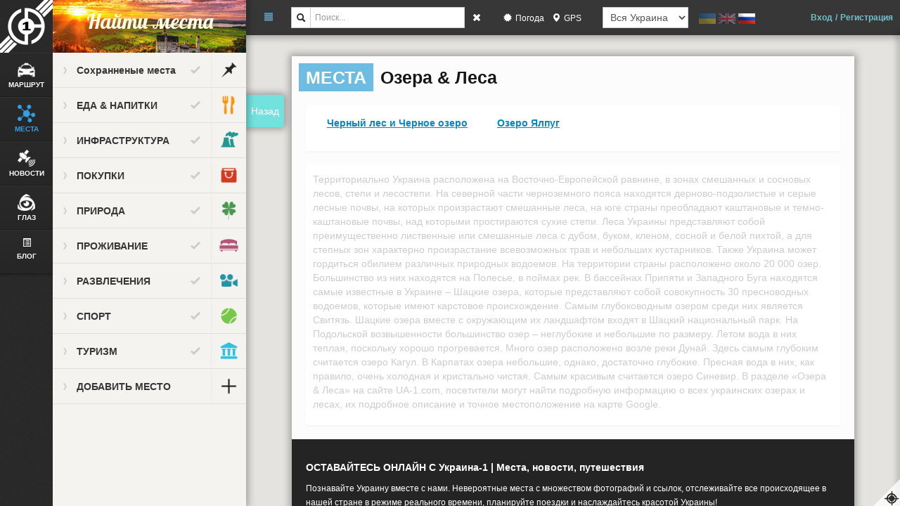

--- FILE ---
content_type: text/html; charset=UTF-8
request_url: https://www.ua-1.com/places/Ozera-&-Lesa/ODM=
body_size: 32893
content:

<!DOCTYPE html>

<!--[if IE 8]><html lang="en" id="ie8" class="lt-ie9 lt-ie10"> <![endif]-->

<!--[if IE 9]><html lang="en" id="ie9" class="gt-ie8 lt-ie10"> <![endif]-->

<!--[if gt IE 9]><!-->

<html lang="en"> <!--<![endif]-->

<head>	

    
    
	
	
    			<link rel="shortcut icon" href="/favicon.ico">
    	<meta http-equiv="Content-Type" content="text/html; charset=utf-8" />
    	<meta http-equiv="X-UA-Compatible" content="IE=edge,chrome=1" />
    	<meta name="viewport" content="width=device-width, initial-scale=1.0">
    			
	    <title>
	    	Озера & Леса | Украина-1	    </title>
		<meta name="Description" content='Территориально Украина расположена на Восточно-Европейской равнине, в зонах смешанных и сосновых лесов, степи и лесостепи. На северной части черноземного пояса находятся дерново-подзолистые и серые лесные почвы, на которых произрастают смешанные леса, на юге страны преобладают каштановые и темно-каштановые почвы, над которыми простираются сухие степи.

Леса Украины представляют собой преимущественно лиственные или смешанные леса с дубом, буком, кленом, сосной и белой пихтой, а для степных зон характерно произрастание всевозможных трав и небольших кустарников.

Также Украина может гордиться обилием различных природных водоемов. На территории страны расположено около 20 000 озер. Большинство из них находятся на Полесье, в поймах рек.

В бассейнах Припяти и Западного Буга находятся самые известные в Украине – Шацкие озера, которые представляют собой совокупность 30 пресноводных водоемов, которые имеют карстовое происхождение. Самым глубоководным озером среди них является Свитязь. Шацкие озера вместе с окружающим их ландшафтом входят в Шацкий национальный парк.

На Подольской возвышенности большинство озер – неглубокие и небольшие по размеру. Летом вода в них теплая, поскольку хорошо прогревается. Много озер расположено возле реки Дунай. Здесь самым глубоким считается озеро Кагул.

В Карпатах озера небольшие, однако, достаточно глубокие. Пресная вода в них, как правило, очень холодная и кристально чистая. Самым красивым считается озеро Синевир.

В разделе «Озера & Леса» на сайте UA-1.com, посетители могут найти подробную информацию о всех украинских озерах и лесах, их подробное описание и точное местоположение на карте Google.'>	
		<meta name="Keywords" content="UA-1; UKRAINE-1, Украина-1; Украина; Україна,Озера & Леса">
	<meta name="Publisher" content="UA-1.com">
	<meta name="Copyright" content="Украина-1 | Места, новости, путешествия. Copyright 2014. Все права защищены. Использование материалов данного сайта возможна только после согласования деталей с администрацией.">
	<meta name="Robots" content="index,follow">
	

    
	<meta property="og:image" content="" />    
    
    <link href="/css/bootstrap.css" rel="stylesheet" media="screen">
    <link href="/css/bootstrap-responsive.css" rel="stylesheet" media="screen">
    <link href="/css/docs.css" rel="stylesheet" media="screen">
    <link href="/css/style.css" rel="stylesheet" media="screen">    
    <link href="/css/style_admin.css" rel="stylesheet" media="screen">
    <link rel='stylesheet' href="/css/datepicker.css" type='text/css' media='all'/>
    <link rel="stylesheet" href="https://code.jquery.com/ui/1.10.3/themes/flick/jquery-ui.css" />    
    <link href='https://fonts.googleapis.com/css?family=Finger+Paint' rel='stylesheet' type='text/css'>
	<link href='https://fonts.googleapis.com/css?family=Lobster&subset=latin,cyrillic,cyrillic-ext,latin-ext' rel='stylesheet' type='text/css'>
	<link href='https://fonts.googleapis.com/css?family=Open+Sans&subset=cyrillic-ext,latin' rel='stylesheet' type='text/css'>
    
    <script src="/js/jquery-1.12.4.js"></script>
    <script src="/js/jquery-ui-1.10.3.js"></script>    
    <script src="/js/jquery.form.js"></script>
    
    <script src="/js/bootstrap.min.js"></script>
    <script src="/js/bootstrap-datepicker.js"></script>
    <script src="/js/common.js"></script>
    <script src="/js/function.js"></script>
    <script src="/js/jquery.history.js"></script>
	<script src="/js/hoverintent.js"></script>
	
	<script type="text/javascript" src="/js/jquery.mousewheel-3.0.4.pack.js"></script>
    <link rel="stylesheet" href="/css/jquery.fancybox-1.3.4.css" type="text/css" media="screen" />
    <script src="/js/jquery.fancybox-1.3.4.js"></script>    

    <script type="text/javascript" src="/js/index.js"></script>

    <script type="text/javascript" src="/js/popstate.js"></script>

    <script type="text/javascript" src="/js/planTrip.js"></script>

    <script type="text/javascript" src="/js/findPlaces.js"></script>

    <script type="text/javascript" src="/js/news.js"></script>

    <script type="text/javascript" src="/js/eye.js"></script>

    <script type="text/javascript" src="/js/guides.js"></script>

    <script type="text/javascript" src="/js/blog.js"></script>

    <script type="text/javascript" src="/js/notification.js"></script>

    <script type="text/javascript" src="/js/rightSideBar.js"></script>

    <script type="text/javascript" src="/js/socialLogin.js"></script>

    <script type="text/javascript" src="/js/socialPart.js"></script>

    

    <!--<script type="text/javascript" src="/js/jquery.nicescroll.min.js"></script>-->

	    

   <!-- <script src="https://maps.googleapis.com/maps/api/js?v=3.exp&language=ru&sensor=true&libraries=places&libraries=weather&key=AIzaSyDK697uvKN7A1DK0-VmlQEPyt-_BbeXgFM"></script>-->
	<script src="https://maps.googleapis.com/maps/api/js?key=AIzaSyDK697uvKN7A1DK0-VmlQEPyt-_BbeXgFM"></script>

	<script src="https://ua-1.com/js/infobox.js"></script>

	

    <script src="/texteditor/scripts/innovaeditor.js" type="text/javascript"></script>

	<script src="/texteditor/scripts/innovamanager.js" type="text/javascript"></script>

	<script src="https://ajax.googleapis.com/ajax/libs/webfont/1/webfont.js" type="text/javascript"></script>

	<script src="/texteditor/scripts/common/webfont.js" type="text/javascript"></script>

	

	<!-- <script src="https://code.highcharts.com/highcharts.js"></script>

	<script src="https://code.highcharts.com/modules/exporting.js"></script> -->

	<script src="/js/highcharts/highcharts.js"></script>

	<script src="/js/highcharts/modules/exporting.js"></script>

	

	<script type="text/javascript" src="https://platform.twitter.com/widgets.js"></script>

		

	 	

    


</head>

<body>

	<script>
  (function(i,s,o,g,r,a,m){i['GoogleAnalyticsObject']=r;i[r]=i[r]||function(){
  (i[r].q=i[r].q||[]).push(arguments)},i[r].l=1*new Date();a=s.createElement(o),
  m=s.getElementsByTagName(o)[0];a.async=1;a.src=g;m.parentNode.insertBefore(a,m)
  })(window,document,'script','//www.google-analytics.com/analytics.js','ga');

  ga('create', 'UA-45326512-1', 'ua-1.com');
  ga('send', 'pageview');

</script>

<!-- script>
  (function(i,s,o,g,r,a,m){i['GoogleAnalyticsObject']=r;i[r]=i[r]||function(){
  (i[r].q=i[r].q||[]).push(arguments)},i[r].l=1*new Date();a=s.createElement(o),
  m=s.getElementsByTagName(o)[0];a.async=1;a.src=g;m.parentNode.insertBefore(a,m)
  })(window,document,'script','//www.google-analytics.com/analytics.js','ga');

  ga('create', 'UA-45577162-2', 'ua-1.com');
  ga('send', 'pageview');

</script -->
	<div style="background: #FFF; position:absolute; left: 0px; top: 0px; right: 0px; bottom: 0px; z-index: 12000;"
	 class='hide' >    
    <div style="width: 100%; height: 100%; position: relative;">
    	<div style="background: #79CFE3; position:absolute; left: 70px; top: 70px; right: 70px; bottom: 70px; border-radius: 30px; border: 10px solid #398EA2;text-align:center;padding-top: 130px;">
			<h1 style="color: #FFF;">Украина-1 | Места, новости, путешествия</h1>
			<h2 style="color: #FFF;">ОБРАТНО НА САЙТ!</h2>
			<h3 style="color: #FFF;">(ВЫ БУДЕТЕ НА САЙТЕ ЧЕРЕЗ 3 СЕКУНДЫ)</h3>    
		</div>
    </div>
</div>


	<div id="fb-root"></div>

	<script src="https://connect.facebook.net/en_US/all.js"></script>

	<script>

	    FB.init({ 

	        appId:'1391401291121361', cookie:true, 

	        status:true, xfbml:true

	     });		

	</script>	

	

	<input type="hidden" id="titleSuffix" value="Украина-1"/>				

	<input type="hidden" id="isNormal" value="Y"/>

	<input type="hidden" id="isLogin" value="N"/>

	<input type="hidden" id="UA_USER" value=""/>

	<input type="hidden" id="currentURL" value="/places/Ozera-&-Lesa/ODM="/>

	<input type="hidden" id="planTripId"/>

	<input type="hidden" id="siteName" value="Украина-1 | Места, новости, путешествия"/>

	<input type="hidden" id="noProfileImg" value="/img/profile/noProfile.png"/>	

	<input type="hidden" id="fuelPrice" value="0.12"/>

	<input type="hidden" id="pageTitle" value="Озера & Леса"/>

	<input type="hidden" id="notificationCycle" value="30"/>

	<input type="hidden" id="currentLocationCycle" value="30"/>

	<input type="hidden" id="defaultPlace" value="/img/defaultPlace.png"/>

			
	<input type="hidden" id="lastNotificationId" value="2220"/>
	<div id="notificationList"></div>

	<div id="cloneNotificationItem" class="hide" onclick="onClickNotificationItem(this)">
		<div id="notificationContent"><span id="spanNotification"></span></div>
		<div id="closeNotificationPanelItem"><a onclick="onRemoveNotification(this)" style="color: white;">x</a></div>
		<input type="hidden" id="notificationTime">
		<input type="hidden" id="notificationId">
		<div class="clearboth"></div>
	</div>			
	<div id="mainTopPart">

		<div id="mainMenu">

			<img src="/img/logo.png" class="floatleft">

			<div id="loadingContainer" class="hide">

				<img id="imgLoading" src="/img/loading.png"/>

			</div>

						

			<div id="menuItem">

				<i class="icon-globe icon-white" style="width: 25px; height: 25px;"></i>

				<p>МАРШРУТ</p>

			</div>

			

			<div id="menuItem">

				<i class="icon-map-marker icon-white" style="width: 25px; height: 25px;"></i>

				<p>МЕСТА</p>		

			</div>

			

			<div id="menuItem">

				<i class="icon-tags icon-white" style="width: 25px; height: 25px;"></i>

				<p>НОВОСТИ</p>		

			</div>

			<div id="menuItem">

				<i class="icon-camera icon-white" style="width: 25px; height: 25px;"></i>

				<p>ГЛАЗ</p>		

			</div>

			<div id="menuItem">

				<i class="icon-list-alt icon-white"></i>

				<p>БЛОГ</p>		

			</div>

		

			<!--<div id="menuItem">

				<i class="icon-book icon-white" style="width: 25px; height: 25px;"></i>

				<p>ГИД</p>		

			</div>	-->		

			<!-- <div id="menuItem">

				<i class="icon-question-sign icon-white"></i>

				<p>ABOUT US</p>		

			</div> -->

			<div class="clearboth"></div>

		</div>



		<div id="mainPanel">

				<div id="panelPlanTrip" class="panel hide">
		<div style="background:url('/img/panel01.png');height: 75px;text-align:center;">
			<br>
			<span class="panelTopLabel">Маршруты</span>
		</div>
		<div id="planTripSaveShare">
			<div id="planTripSaveShareItem" class="floatleft">
				<a onclick="onSavedTrip()"><i class="icon-tags icon-white"></i>&nbsp;&nbsp;&nbsp;сохраненные</a>
				&nbsp;
				<span id="cntPlanTrip" style='display:none;'>0</span>
			</div>
			<div id="planTripSaveShareItem" class="floatleft">
				<a onclick="onShareTrip()"><i class="icon-share icon-white"></i>&nbsp;&nbsp;&nbsp;поделиться</a>
			</div>
			<div class="clearboth"></div>
		</div>
		<div id="planTripAdvanced" class="hide">
			<a onclick="onAdvancedMode()"><i class="icon-filter"></i>&nbsp;&nbsp;&nbsp;advanced modes</a>
		</div>
		<div id="planTripLocationList">

		</div>
		<div id="planTripButtonArea">
			<button class="btn btn-small btn-info" onclick="onClickPlanTripNew()">НОВЫЙ</button>
			<button class="btn btn-small btn-success" onclick="onClickPlanTripSavePopup()">СОХРАНИТЬ МАРШРУТ</button>			
		</div>

	</div>

	<!-- CLONE AREA START -->
	<div id="clonePlanTripLocationItem" class="hide">
		<div id="itemSearch" style="margin-left: 10px;">
			<span class="badge" id="itemNo">0</span>
			<input type="text" id="txtTripLocation">
			<a id="tripItemDelete" onclick="onClickTripItemDelete(this)"><i class="icon-remove"></i></a>
		</div>
		<div id="itemAction">
			<input type="hidden" id="tripItemDistanceValue" value="0"/>
			<input type="hidden" id="tripItemTimeValue" value="0"/>
			<input type="hidden" id="tripItemFuelCostValue" value="0"/>		
			<!-- a id="tripItemRoadType" onclick="onClickTripItemRoadType(this)" class="floatleft"><i class="icon-road"></i></a -->
			<div class="floatleft" style="margin-left: 10px;"><i class="icon-road"></i></div>
			<div id="tripItemDistance" class="floatleft">&nbsp;</div>
			<div class="floatleft"><i class="icon-time"></i></div>
			<div id="tripItemTime" class="floatleft">&nbsp;</div>
			<div class="floatleft"><i class="icon-asterisk"></i></div>
			<div id="tripItemFuelCost" class="floatleft">&nbsp;</div>			
			<a id="tripItemAdd" class="floatleft" onclick="onClickTripItemAdd(this, true)"><i class="icon-plus-sign"></i></a>
			<div class="clearboth"></div>
		</div>
		<input type="hidden" id="planTripLocationLat"/>
		<input type="hidden" id="planTripLocationLon"/>
		<input type="hidden" id="planTripLocationId"/>
		<input type="hidden" id="planTripLocationType"/>
		
	</div>
	<!-- CLONE AREA END -->	
				<div id="panelFindPlaces" class="panel hide">
		<div style="background:url('/img/panel02.png');height: 75px;text-align:center;">
			<br>
			<span class="panelTopLabel">Найти места</span>
		</div>
					
		<div id="panelFindPlacesList">
			<div id="panelFindPlacesListOverlay" class="hide"></div>
			 <div id="panelFindPlacesItem">
				<div id="panelFindPlacesItemParent"  >
					<div id="panelFindCategoryTitle" onclick="onClickPanelFindPlacesItem(this)">	
						<div class="floatleft marginLeft10" style="margin-top: 14px;" >
							<i id="panelFindPlacesItemParentImage" class="icon-chevron-right"></i>
						</div>
						<h5 style="margin-left:10px; margin-top: 15px;"  class="floatleft marginLeft10" >Сохранненые места</h5>	
					</div>			
					<div class="floatright" onclick="onClickFindMainCategory( this );">
						<a class="marginRight10" id="SubCategoryCheckCount" onclick="onCountFindSubCategory(this)"><i id="findPlacesAllcheck" class="icon-ok"></i></a>
						<div id="findplacesiconback"><img src="/img/savedPlaces.png" style="width: 49px; height: 49px;"></div>
					</div>
				</div>	
				<div id="panelFindPlacesItemList" class="hide" onclick="fnBucketList(-1)">
					<div id="panelFindPlacesItemListItem" style = "color:rgb(88, 214, 88);">+ Создать новый список мест 				
						<div id="findCountPlaces" class="floatright hide" >0</div>
						<i id="findPlacesCheck"  class=" icon-ok floatright hide"></i>
					</div>
				</div>
				
							 		
			</div>
					<a class="js-display" href="/group/EDA-&-NAPITKI/NQ==">
				<div id="panelFindPlacesItem">
					<div id="panelFindPlacesItemParent"  >
						<div id="panelFindCategoryTitle" onclick="onClickPanelFindPlacesItem(this)">
							<input type="hidden" id="placeCategory" value="5">
							<div class="floatleft marginLeft10" style="margin-top: 14px;" >
								<i id="panelFindPlacesItemParentImage" class="icon-chevron-right"></i>
							</div>
							<h5 style="margin-left:10px; margin-top: 15px;"  class="floatleft marginLeft10" >ЕДА & НАПИТКИ</h5>	
						</div>			
						<div class="floatright" onclick="onClickFindMainCategory( this );">
							<a class="marginRight10" id="SubCategoryCheckCount"><i class="icon-ok" id="findPlacesAllcheck"></i></a>
							<div id="findplacesiconback"><img src="/img/category/VX8MBJE4YN_1399235997.png" style="width: 49px; height: 49px;"></div>
						</div>
					</div>	
											<a class="js-display" style="text-decoration:none;" href="/places/Bary-&-Paby/MjI=">
							<div id="panelFindPlacesItemList" class="hide" onclick="onClickFindLocationItem(this)">
								<div id="panelFindPlacesItemListItem">Бары & Пабы								<input type="hidden" id="placeSubCategory" value="22">
								<input type="hidden" id="placeCategory" value="5"> 
									<div id="findCountPlaces" class="floatright hide" >0</div>
									<i id="findPlacesCheck"  class=" icon-ok floatright hide"></i>
								</div>
							</div>
						</a>
											<a class="js-display" style="text-decoration:none;" href="/places/Zdorovaya-pischa/MzY=">
							<div id="panelFindPlacesItemList" class="hide" onclick="onClickFindLocationItem(this)">
								<div id="panelFindPlacesItemListItem">Здоровая пища								<input type="hidden" id="placeSubCategory" value="36">
								<input type="hidden" id="placeCategory" value="5"> 
									<div id="findCountPlaces" class="floatright hide" >0</div>
									<i id="findPlacesCheck"  class=" icon-ok floatright hide"></i>
								</div>
							</div>
						</a>
											<a class="js-display" style="text-decoration:none;" href="/places/Kafeterii/Mzc=">
							<div id="panelFindPlacesItemList" class="hide" onclick="onClickFindLocationItem(this)">
								<div id="panelFindPlacesItemListItem">Кафетерии								<input type="hidden" id="placeSubCategory" value="37">
								<input type="hidden" id="placeCategory" value="5"> 
									<div id="findCountPlaces" class="floatright hide" >0</div>
									<i id="findPlacesCheck"  class=" icon-ok floatright hide"></i>
								</div>
							</div>
						</a>
											<a class="js-display" style="text-decoration:none;" href="/places/Konditerskie/NDI=">
							<div id="panelFindPlacesItemList" class="hide" onclick="onClickFindLocationItem(this)">
								<div id="panelFindPlacesItemListItem">Кондитерские								<input type="hidden" id="placeSubCategory" value="42">
								<input type="hidden" id="placeCategory" value="5"> 
									<div id="findCountPlaces" class="floatright hide" >0</div>
									<i id="findPlacesCheck"  class=" icon-ok floatright hide"></i>
								</div>
							</div>
						</a>
											<a class="js-display" style="text-decoration:none;" href="/places/Morskaya-pischa/Mzg=">
							<div id="panelFindPlacesItemList" class="hide" onclick="onClickFindLocationItem(this)">
								<div id="panelFindPlacesItemListItem">Морская пища								<input type="hidden" id="placeSubCategory" value="38">
								<input type="hidden" id="placeCategory" value="5"> 
									<div id="findCountPlaces" class="floatright hide" >0</div>
									<i id="findPlacesCheck"  class=" icon-ok floatright hide"></i>
								</div>
							</div>
						</a>
											<a class="js-display" style="text-decoration:none;" href="/places/Natsionalnaya-kukhnya/Mzk=">
							<div id="panelFindPlacesItemList" class="hide" onclick="onClickFindLocationItem(this)">
								<div id="panelFindPlacesItemListItem">Национальная кухня								<input type="hidden" id="placeSubCategory" value="39">
								<input type="hidden" id="placeCategory" value="5"> 
									<div id="findCountPlaces" class="floatright hide" >0</div>
									<i id="findPlacesCheck"  class=" icon-ok floatright hide"></i>
								</div>
							</div>
						</a>
											<a class="js-display" style="text-decoration:none;" href="/places/Restorany/NDE=">
							<div id="panelFindPlacesItemList" class="hide" onclick="onClickFindLocationItem(this)">
								<div id="panelFindPlacesItemListItem">Рестораны								<input type="hidden" id="placeSubCategory" value="41">
								<input type="hidden" id="placeCategory" value="5"> 
									<div id="findCountPlaces" class="floatright hide" >0</div>
									<i id="findPlacesCheck"  class=" icon-ok floatright hide"></i>
								</div>
							</div>
						</a>
											<a class="js-display" style="text-decoration:none;" href="/places/Fast-fud/NDM=">
							<div id="panelFindPlacesItemList" class="hide" onclick="onClickFindLocationItem(this)">
								<div id="panelFindPlacesItemListItem">Фаст-фуд								<input type="hidden" id="placeSubCategory" value="43">
								<input type="hidden" id="placeCategory" value="5"> 
									<div id="findCountPlaces" class="floatright hide" >0</div>
									<i id="findPlacesCheck"  class=" icon-ok floatright hide"></i>
								</div>
							</div>
						</a>
									</div>
			</a>
					<a class="js-display" href="/group/INFRASTRUKTURA/MTI=">
				<div id="panelFindPlacesItem">
					<div id="panelFindPlacesItemParent"  >
						<div id="panelFindCategoryTitle" onclick="onClickPanelFindPlacesItem(this)">
							<input type="hidden" id="placeCategory" value="12">
							<div class="floatleft marginLeft10" style="margin-top: 14px;" >
								<i id="panelFindPlacesItemParentImage" class="icon-chevron-right"></i>
							</div>
							<h5 style="margin-left:10px; margin-top: 15px;"  class="floatleft marginLeft10" >ИНФРАСТРУКТУРА</h5>	
						</div>			
						<div class="floatright" onclick="onClickFindMainCategory( this );">
							<a class="marginRight10" id="SubCategoryCheckCount"><i class="icon-ok" id="findPlacesAllcheck"></i></a>
							<div id="findplacesiconback"><img src="/img/category/F8T7L8UDAV_1391979723.png" style="width: 49px; height: 49px;"></div>
						</div>
					</div>	
											<a class="js-display" style="text-decoration:none;" href="/places/Avtovokzaly/MTI2">
							<div id="panelFindPlacesItemList" class="hide" onclick="onClickFindLocationItem(this)">
								<div id="panelFindPlacesItemListItem">Автовокзалы								<input type="hidden" id="placeSubCategory" value="126">
								<input type="hidden" id="placeCategory" value="12"> 
									<div id="findCountPlaces" class="floatright hide" >0</div>
									<i id="findPlacesCheck"  class=" icon-ok floatright hide"></i>
								</div>
							</div>
						</a>
											<a class="js-display" style="text-decoration:none;" href="/places/Aeroporty/MTI3">
							<div id="panelFindPlacesItemList" class="hide" onclick="onClickFindLocationItem(this)">
								<div id="panelFindPlacesItemListItem">Аэропорты								<input type="hidden" id="placeSubCategory" value="127">
								<input type="hidden" id="placeCategory" value="12"> 
									<div id="findCountPlaces" class="floatright hide" >0</div>
									<i id="findPlacesCheck"  class=" icon-ok floatright hide"></i>
								</div>
							</div>
						</a>
											<a class="js-display" style="text-decoration:none;" href="/places/AES/MTIz">
							<div id="panelFindPlacesItemList" class="hide" onclick="onClickFindLocationItem(this)">
								<div id="panelFindPlacesItemListItem">АЭС								<input type="hidden" id="placeSubCategory" value="123">
								<input type="hidden" id="placeCategory" value="12"> 
									<div id="findCountPlaces" class="floatright hide" >0</div>
									<i id="findPlacesCheck"  class=" icon-ok floatright hide"></i>
								</div>
							</div>
						</a>
											<a class="js-display" style="text-decoration:none;" href="/places/GES/MTI0">
							<div id="panelFindPlacesItemList" class="hide" onclick="onClickFindLocationItem(this)">
								<div id="panelFindPlacesItemListItem">ГЭС								<input type="hidden" id="placeSubCategory" value="124">
								<input type="hidden" id="placeCategory" value="12"> 
									<div id="findCountPlaces" class="floatright hide" >0</div>
									<i id="findPlacesCheck"  class=" icon-ok floatright hide"></i>
								</div>
							</div>
						</a>
											<a class="js-display" style="text-decoration:none;" href="/places/Zheleznodorozhnye-vokzaly/MTI1">
							<div id="panelFindPlacesItemList" class="hide" onclick="onClickFindLocationItem(this)">
								<div id="panelFindPlacesItemListItem">Железнодорожные вокзалы								<input type="hidden" id="placeSubCategory" value="125">
								<input type="hidden" id="placeCategory" value="12"> 
									<div id="findCountPlaces" class="floatright hide" >0</div>
									<i id="findPlacesCheck"  class=" icon-ok floatright hide"></i>
								</div>
							</div>
						</a>
											<a class="js-display" style="text-decoration:none;" href="/places/Mashinostroenie/MTQ1">
							<div id="panelFindPlacesItemList" class="hide" onclick="onClickFindLocationItem(this)">
								<div id="panelFindPlacesItemListItem">Машиностроение								<input type="hidden" id="placeSubCategory" value="145">
								<input type="hidden" id="placeCategory" value="12"> 
									<div id="findCountPlaces" class="floatright hide" >0</div>
									<i id="findPlacesCheck"  class=" icon-ok floatright hide"></i>
								</div>
							</div>
						</a>
											<a class="js-display" style="text-decoration:none;" href="/places/Metallurgiya/MTQz">
							<div id="panelFindPlacesItemList" class="hide" onclick="onClickFindLocationItem(this)">
								<div id="panelFindPlacesItemListItem">Металлургия								<input type="hidden" id="placeSubCategory" value="143">
								<input type="hidden" id="placeCategory" value="12"> 
									<div id="findCountPlaces" class="floatright hide" >0</div>
									<i id="findPlacesCheck"  class=" icon-ok floatright hide"></i>
								</div>
							</div>
						</a>
											<a class="js-display" style="text-decoration:none;" href="/places/Neftegaz/MTQ2">
							<div id="panelFindPlacesItemList" class="hide" onclick="onClickFindLocationItem(this)">
								<div id="panelFindPlacesItemListItem">Нефтегаз								<input type="hidden" id="placeSubCategory" value="146">
								<input type="hidden" id="placeCategory" value="12"> 
									<div id="findCountPlaces" class="floatright hide" >0</div>
									<i id="findPlacesCheck"  class=" icon-ok floatright hide"></i>
								</div>
							</div>
						</a>
											<a class="js-display" style="text-decoration:none;" href="/places/Porty/MTI4">
							<div id="panelFindPlacesItemList" class="hide" onclick="onClickFindLocationItem(this)">
								<div id="panelFindPlacesItemListItem">Порты								<input type="hidden" id="placeSubCategory" value="128">
								<input type="hidden" id="placeCategory" value="12"> 
									<div id="findCountPlaces" class="floatright hide" >0</div>
									<i id="findPlacesCheck"  class=" icon-ok floatright hide"></i>
								</div>
							</div>
						</a>
											<a class="js-display" style="text-decoration:none;" href="/places/Punkty-propuska/MTQ3">
							<div id="panelFindPlacesItemList" class="hide" onclick="onClickFindLocationItem(this)">
								<div id="panelFindPlacesItemListItem">Пункты пропуска								<input type="hidden" id="placeSubCategory" value="147">
								<input type="hidden" id="placeCategory" value="12"> 
									<div id="findCountPlaces" class="floatright hide" >0</div>
									<i id="findPlacesCheck"  class=" icon-ok floatright hide"></i>
								</div>
							</div>
						</a>
											<a class="js-display" style="text-decoration:none;" href="/places/Khimprom/MTQ0">
							<div id="panelFindPlacesItemList" class="hide" onclick="onClickFindLocationItem(this)">
								<div id="panelFindPlacesItemListItem">Химпром								<input type="hidden" id="placeSubCategory" value="144">
								<input type="hidden" id="placeCategory" value="12"> 
									<div id="findCountPlaces" class="floatright hide" >0</div>
									<i id="findPlacesCheck"  class=" icon-ok floatright hide"></i>
								</div>
							</div>
						</a>
									</div>
			</a>
					<a class="js-display" href="/group/POKUPKI/Nw==">
				<div id="panelFindPlacesItem">
					<div id="panelFindPlacesItemParent"  >
						<div id="panelFindCategoryTitle" onclick="onClickPanelFindPlacesItem(this)">
							<input type="hidden" id="placeCategory" value="7">
							<div class="floatleft marginLeft10" style="margin-top: 14px;" >
								<i id="panelFindPlacesItemParentImage" class="icon-chevron-right"></i>
							</div>
							<h5 style="margin-left:10px; margin-top: 15px;"  class="floatleft marginLeft10" >ПОКУПКИ</h5>	
						</div>			
						<div class="floatright" onclick="onClickFindMainCategory( this );">
							<a class="marginRight10" id="SubCategoryCheckCount"><i class="icon-ok" id="findPlacesAllcheck"></i></a>
							<div id="findplacesiconback"><img src="/img/category/ZYVGSMFGEE_1391968885.png" style="width: 49px; height: 49px;"></div>
						</div>
					</div>	
											<a class="js-display" style="text-decoration:none;" href="/places/Avtozapchasti/Mjg=">
							<div id="panelFindPlacesItemList" class="hide" onclick="onClickFindLocationItem(this)">
								<div id="panelFindPlacesItemListItem">Автозапчасти								<input type="hidden" id="placeSubCategory" value="28">
								<input type="hidden" id="placeCategory" value="7"> 
									<div id="findCountPlaces" class="floatright hide" >0</div>
									<i id="findPlacesCheck"  class=" icon-ok floatright hide"></i>
								</div>
							</div>
						</a>
											<a class="js-display" style="text-decoration:none;" href="/places/Antikvariat/NTI=">
							<div id="panelFindPlacesItemList" class="hide" onclick="onClickFindLocationItem(this)">
								<div id="panelFindPlacesItemListItem">Антиквариат								<input type="hidden" id="placeSubCategory" value="52">
								<input type="hidden" id="placeCategory" value="7"> 
									<div id="findCountPlaces" class="floatright hide" >0</div>
									<i id="findPlacesCheck"  class=" icon-ok floatright hide"></i>
								</div>
							</div>
						</a>
											<a class="js-display" style="text-decoration:none;" href="/places/Apteki/MTQ4">
							<div id="panelFindPlacesItemList" class="hide" onclick="onClickFindLocationItem(this)">
								<div id="panelFindPlacesItemListItem">Аптеки								<input type="hidden" id="placeSubCategory" value="148">
								<input type="hidden" id="placeCategory" value="7"> 
									<div id="findCountPlaces" class="floatright hide" >0</div>
									<i id="findPlacesCheck"  class=" icon-ok floatright hide"></i>
								</div>
							</div>
						</a>
											<a class="js-display" style="text-decoration:none;" href="/places/Bezopasnost-&-Zaschita/NTM=">
							<div id="panelFindPlacesItemList" class="hide" onclick="onClickFindLocationItem(this)">
								<div id="panelFindPlacesItemListItem">Безопасность & Защита								<input type="hidden" id="placeSubCategory" value="53">
								<input type="hidden" id="placeCategory" value="7"> 
									<div id="findCountPlaces" class="floatright hide" >0</div>
									<i id="findPlacesCheck"  class=" icon-ok floatright hide"></i>
								</div>
							</div>
						</a>
											<a class="js-display" style="text-decoration:none;" href="/places/Bytovaya-tekhnika/NTQ=">
							<div id="panelFindPlacesItemList" class="hide" onclick="onClickFindLocationItem(this)">
								<div id="panelFindPlacesItemListItem">Бытовая техника								<input type="hidden" id="placeSubCategory" value="54">
								<input type="hidden" id="placeCategory" value="7"> 
									<div id="findCountPlaces" class="floatright hide" >0</div>
									<i id="findPlacesCheck"  class=" icon-ok floatright hide"></i>
								</div>
							</div>
						</a>
											<a class="js-display" style="text-decoration:none;" href="/places/Zootovary/NTU=">
							<div id="panelFindPlacesItemList" class="hide" onclick="onClickFindLocationItem(this)">
								<div id="panelFindPlacesItemListItem">Зоотовары								<input type="hidden" id="placeSubCategory" value="55">
								<input type="hidden" id="placeCategory" value="7"> 
									<div id="findCountPlaces" class="floatright hide" >0</div>
									<i id="findPlacesCheck"  class=" icon-ok floatright hide"></i>
								</div>
							</div>
						</a>
											<a class="js-display" style="text-decoration:none;" href="/places/Knigi-&-Muzyka/NTY=">
							<div id="panelFindPlacesItemList" class="hide" onclick="onClickFindLocationItem(this)">
								<div id="panelFindPlacesItemListItem">Книги & Музыка								<input type="hidden" id="placeSubCategory" value="56">
								<input type="hidden" id="placeCategory" value="7"> 
									<div id="findCountPlaces" class="floatright hide" >0</div>
									<i id="findPlacesCheck"  class=" icon-ok floatright hide"></i>
								</div>
							</div>
						</a>
											<a class="js-display" style="text-decoration:none;" href="/places/Kompyutery/NTc=">
							<div id="panelFindPlacesItemList" class="hide" onclick="onClickFindLocationItem(this)">
								<div id="panelFindPlacesItemListItem">Компьютеры								<input type="hidden" id="placeSubCategory" value="57">
								<input type="hidden" id="placeCategory" value="7"> 
									<div id="findCountPlaces" class="floatright hide" >0</div>
									<i id="findPlacesCheck"  class=" icon-ok floatright hide"></i>
								</div>
							</div>
						</a>
											<a class="js-display" style="text-decoration:none;" href="/places/Krasota-&-Zdorove/NTg=">
							<div id="panelFindPlacesItemList" class="hide" onclick="onClickFindLocationItem(this)">
								<div id="panelFindPlacesItemListItem">Красота & Здоровье								<input type="hidden" id="placeSubCategory" value="58">
								<input type="hidden" id="placeCategory" value="7"> 
									<div id="findCountPlaces" class="floatright hide" >0</div>
									<i id="findPlacesCheck"  class=" icon-ok floatright hide"></i>
								</div>
							</div>
						</a>
											<a class="js-display" style="text-decoration:none;" href="/places/Mebel-&-Furnitura/NTk=">
							<div id="panelFindPlacesItemList" class="hide" onclick="onClickFindLocationItem(this)">
								<div id="panelFindPlacesItemListItem">Мебель & Фурнитура								<input type="hidden" id="placeSubCategory" value="59">
								<input type="hidden" id="placeCategory" value="7"> 
									<div id="findCountPlaces" class="floatright hide" >0</div>
									<i id="findPlacesCheck"  class=" icon-ok floatright hide"></i>
								</div>
							</div>
						</a>
											<a class="js-display" style="text-decoration:none;" href="/places/Muzykalnye-instrumenty/NjE=">
							<div id="panelFindPlacesItemList" class="hide" onclick="onClickFindLocationItem(this)">
								<div id="panelFindPlacesItemListItem">Музыкальные инструменты								<input type="hidden" id="placeSubCategory" value="61">
								<input type="hidden" id="placeCategory" value="7"> 
									<div id="findCountPlaces" class="floatright hide" >0</div>
									<i id="findPlacesCheck"  class=" icon-ok floatright hide"></i>
								</div>
							</div>
						</a>
											<a class="js-display" style="text-decoration:none;" href="/places/Odezhda-&-Obuv/NjI=">
							<div id="panelFindPlacesItemList" class="hide" onclick="onClickFindLocationItem(this)">
								<div id="panelFindPlacesItemListItem">Одежда & Обувь								<input type="hidden" id="placeSubCategory" value="62">
								<input type="hidden" id="placeCategory" value="7"> 
									<div id="findCountPlaces" class="floatright hide" >0</div>
									<i id="findPlacesCheck"  class=" icon-ok floatright hide"></i>
								</div>
							</div>
						</a>
											<a class="js-display" style="text-decoration:none;" href="/places/Podarki-&-Suveniry/NjM=">
							<div id="panelFindPlacesItemList" class="hide" onclick="onClickFindLocationItem(this)">
								<div id="panelFindPlacesItemListItem">Подарки & Сувениры								<input type="hidden" id="placeSubCategory" value="63">
								<input type="hidden" id="placeCategory" value="7"> 
									<div id="findCountPlaces" class="floatright hide" >0</div>
									<i id="findPlacesCheck"  class=" icon-ok floatright hide"></i>
								</div>
							</div>
						</a>
											<a class="js-display" style="text-decoration:none;" href="/places/Produkty-pitaniya-napitki/NjQ=">
							<div id="panelFindPlacesItemList" class="hide" onclick="onClickFindLocationItem(this)">
								<div id="panelFindPlacesItemListItem">Продукты питания, напитки								<input type="hidden" id="placeSubCategory" value="64">
								<input type="hidden" id="placeCategory" value="7"> 
									<div id="findCountPlaces" class="floatright hide" >0</div>
									<i id="findPlacesCheck"  class=" icon-ok floatright hide"></i>
								</div>
							</div>
						</a>
											<a class="js-display" style="text-decoration:none;" href="/places/Remont-&-Santekhnika/NjU=">
							<div id="panelFindPlacesItemList" class="hide" onclick="onClickFindLocationItem(this)">
								<div id="panelFindPlacesItemListItem">Ремонт & Сантехника								<input type="hidden" id="placeSubCategory" value="65">
								<input type="hidden" id="placeCategory" value="7"> 
									<div id="findCountPlaces" class="floatright hide" >0</div>
									<i id="findPlacesCheck"  class=" icon-ok floatright hide"></i>
								</div>
							</div>
						</a>
											<a class="js-display" style="text-decoration:none;" href="/places/Svadebnye-tovary/NjY=">
							<div id="panelFindPlacesItemList" class="hide" onclick="onClickFindLocationItem(this)">
								<div id="panelFindPlacesItemListItem">Свадебные товары								<input type="hidden" id="placeSubCategory" value="66">
								<input type="hidden" id="placeCategory" value="7"> 
									<div id="findCountPlaces" class="floatright hide" >0</div>
									<i id="findPlacesCheck"  class=" icon-ok floatright hide"></i>
								</div>
							</div>
						</a>
											<a class="js-display" style="text-decoration:none;" href="/places/Seks-shopy/Njc=">
							<div id="panelFindPlacesItemList" class="hide" onclick="onClickFindLocationItem(this)">
								<div id="panelFindPlacesItemListItem">Секс-шопы								<input type="hidden" id="placeSubCategory" value="67">
								<input type="hidden" id="placeCategory" value="7"> 
									<div id="findCountPlaces" class="floatright hide" >0</div>
									<i id="findPlacesCheck"  class=" icon-ok floatright hide"></i>
								</div>
							</div>
						</a>
											<a class="js-display" style="text-decoration:none;" href="/places/Sport-&-Razvlecheniya/Njg=">
							<div id="panelFindPlacesItemList" class="hide" onclick="onClickFindLocationItem(this)">
								<div id="panelFindPlacesItemListItem">Спорт & Развлечения								<input type="hidden" id="placeSubCategory" value="68">
								<input type="hidden" id="placeCategory" value="7"> 
									<div id="findCountPlaces" class="floatright hide" >0</div>
									<i id="findPlacesCheck"  class=" icon-ok floatright hide"></i>
								</div>
							</div>
						</a>
											<a class="js-display" style="text-decoration:none;" href="/places/Sumki-chemodany-portfeli/Njk=">
							<div id="panelFindPlacesItemList" class="hide" onclick="onClickFindLocationItem(this)">
								<div id="panelFindPlacesItemListItem">Сумки, чемоданы, портфели								<input type="hidden" id="placeSubCategory" value="69">
								<input type="hidden" id="placeCategory" value="7"> 
									<div id="findCountPlaces" class="floatright hide" >0</div>
									<i id="findPlacesCheck"  class=" icon-ok floatright hide"></i>
								</div>
							</div>
						</a>
											<a class="js-display" style="text-decoration:none;" href="/places/Tatu-salony/NzA=">
							<div id="panelFindPlacesItemList" class="hide" onclick="onClickFindLocationItem(this)">
								<div id="panelFindPlacesItemListItem">Тату салоны								<input type="hidden" id="placeSubCategory" value="70">
								<input type="hidden" id="placeCategory" value="7"> 
									<div id="findCountPlaces" class="floatright hide" >0</div>
									<i id="findPlacesCheck"  class=" icon-ok floatright hide"></i>
								</div>
							</div>
						</a>
											<a class="js-display" style="text-decoration:none;" href="/places/TV-Audio-Video/NzI=">
							<div id="panelFindPlacesItemList" class="hide" onclick="onClickFindLocationItem(this)">
								<div id="panelFindPlacesItemListItem">ТВ, Аудио, Видео								<input type="hidden" id="placeSubCategory" value="72">
								<input type="hidden" id="placeCategory" value="7"> 
									<div id="findCountPlaces" class="floatright hide" >0</div>
									<i id="findPlacesCheck"  class=" icon-ok floatright hide"></i>
								</div>
							</div>
						</a>
											<a class="js-display" style="text-decoration:none;" href="/places/Telefony/NzE=">
							<div id="panelFindPlacesItemList" class="hide" onclick="onClickFindLocationItem(this)">
								<div id="panelFindPlacesItemListItem">Телефоны								<input type="hidden" id="placeSubCategory" value="71">
								<input type="hidden" id="placeCategory" value="7"> 
									<div id="findCountPlaces" class="floatright hide" >0</div>
									<i id="findPlacesCheck"  class=" icon-ok floatright hide"></i>
								</div>
							</div>
						</a>
											<a class="js-display" style="text-decoration:none;" href="/places/Tovary-dlya-detej/NzM=">
							<div id="panelFindPlacesItemList" class="hide" onclick="onClickFindLocationItem(this)">
								<div id="panelFindPlacesItemListItem">Товары для детей								<input type="hidden" id="placeSubCategory" value="73">
								<input type="hidden" id="placeCategory" value="7"> 
									<div id="findCountPlaces" class="floatright hide" >0</div>
									<i id="findPlacesCheck"  class=" icon-ok floatright hide"></i>
								</div>
							</div>
						</a>
											<a class="js-display" style="text-decoration:none;" href="/places/Tovary-dlya-doma-&-sada/NzQ=">
							<div id="panelFindPlacesItemList" class="hide" onclick="onClickFindLocationItem(this)">
								<div id="panelFindPlacesItemListItem">Товары для дома & сада								<input type="hidden" id="placeSubCategory" value="74">
								<input type="hidden" id="placeCategory" value="7"> 
									<div id="findCountPlaces" class="floatright hide" >0</div>
									<i id="findPlacesCheck"  class=" icon-ok floatright hide"></i>
								</div>
							</div>
						</a>
											<a class="js-display" style="text-decoration:none;" href="/places/Torgovye-tsentry/NzU=">
							<div id="panelFindPlacesItemList" class="hide" onclick="onClickFindLocationItem(this)">
								<div id="panelFindPlacesItemListItem">Торговые центры								<input type="hidden" id="placeSubCategory" value="75">
								<input type="hidden" id="placeCategory" value="7"> 
									<div id="findCountPlaces" class="floatright hide" >0</div>
									<i id="findPlacesCheck"  class=" icon-ok floatright hide"></i>
								</div>
							</div>
						</a>
											<a class="js-display" style="text-decoration:none;" href="/places/Foto/NzY=">
							<div id="panelFindPlacesItemList" class="hide" onclick="onClickFindLocationItem(this)">
								<div id="panelFindPlacesItemListItem">Фото								<input type="hidden" id="placeSubCategory" value="76">
								<input type="hidden" id="placeCategory" value="7"> 
									<div id="findCountPlaces" class="floatright hide" >0</div>
									<i id="findPlacesCheck"  class=" icon-ok floatright hide"></i>
								</div>
							</div>
						</a>
											<a class="js-display" style="text-decoration:none;" href="/places/Chasy-ochki/Nzc=">
							<div id="panelFindPlacesItemList" class="hide" onclick="onClickFindLocationItem(this)">
								<div id="panelFindPlacesItemListItem">Часы, очки								<input type="hidden" id="placeSubCategory" value="77">
								<input type="hidden" id="placeCategory" value="7"> 
									<div id="findCountPlaces" class="floatright hide" >0</div>
									<i id="findPlacesCheck"  class=" icon-ok floatright hide"></i>
								</div>
							</div>
						</a>
											<a class="js-display" style="text-decoration:none;" href="/places/Elektrooborudovanie/Nzg=">
							<div id="panelFindPlacesItemList" class="hide" onclick="onClickFindLocationItem(this)">
								<div id="panelFindPlacesItemListItem">Электрооборудование								<input type="hidden" id="placeSubCategory" value="78">
								<input type="hidden" id="placeCategory" value="7"> 
									<div id="findCountPlaces" class="floatright hide" >0</div>
									<i id="findPlacesCheck"  class=" icon-ok floatright hide"></i>
								</div>
							</div>
						</a>
											<a class="js-display" style="text-decoration:none;" href="/places/Yuvelirnye-izdeliya/Nzk=">
							<div id="panelFindPlacesItemList" class="hide" onclick="onClickFindLocationItem(this)">
								<div id="panelFindPlacesItemListItem">Ювелирные изделия								<input type="hidden" id="placeSubCategory" value="79">
								<input type="hidden" id="placeCategory" value="7"> 
									<div id="findCountPlaces" class="floatright hide" >0</div>
									<i id="findPlacesCheck"  class=" icon-ok floatright hide"></i>
								</div>
							</div>
						</a>
									</div>
			</a>
					<a class="js-display" href="/group/PRIRODA/OA==">
				<div id="panelFindPlacesItem">
					<div id="panelFindPlacesItemParent"  >
						<div id="panelFindCategoryTitle" onclick="onClickPanelFindPlacesItem(this)">
							<input type="hidden" id="placeCategory" value="8">
							<div class="floatleft marginLeft10" style="margin-top: 14px;" >
								<i id="panelFindPlacesItemParentImage" class="icon-chevron-right"></i>
							</div>
							<h5 style="margin-left:10px; margin-top: 15px;"  class="floatleft marginLeft10" >ПРИРОДА</h5>	
						</div>			
						<div class="floatright" onclick="onClickFindMainCategory( this );">
							<a class="marginRight10" id="SubCategoryCheckCount"><i class="icon-ok" id="findPlacesAllcheck"></i></a>
							<div id="findplacesiconback"><img src="/img/category/HY8K6Z87CN_1391970780.png" style="width: 49px; height: 49px;"></div>
						</div>
					</div>	
											<a class="js-display" style="text-decoration:none;" href="/places/Zapovedniki/ODA=">
							<div id="panelFindPlacesItemList" class="hide" onclick="onClickFindLocationItem(this)">
								<div id="panelFindPlacesItemListItem">Заповедники								<input type="hidden" id="placeSubCategory" value="80">
								<input type="hidden" id="placeCategory" value="8"> 
									<div id="findCountPlaces" class="floatright hide" >0</div>
									<i id="findPlacesCheck"  class=" icon-ok floatright hide"></i>
								</div>
							</div>
						</a>
											<a class="js-display" style="text-decoration:none;" href="/places/Zooparki/ODE=">
							<div id="panelFindPlacesItemList" class="hide" onclick="onClickFindLocationItem(this)">
								<div id="panelFindPlacesItemListItem">Зоопарки								<input type="hidden" id="placeSubCategory" value="81">
								<input type="hidden" id="placeCategory" value="8"> 
									<div id="findCountPlaces" class="floatright hide" >0</div>
									<i id="findPlacesCheck"  class=" icon-ok floatright hide"></i>
								</div>
							</div>
						</a>
											<a class="js-display" style="text-decoration:none;" href="/places/Natsionalnye-parki/ODI=">
							<div id="panelFindPlacesItemList" class="hide" onclick="onClickFindLocationItem(this)">
								<div id="panelFindPlacesItemListItem">Национальные парки								<input type="hidden" id="placeSubCategory" value="82">
								<input type="hidden" id="placeCategory" value="8"> 
									<div id="findCountPlaces" class="floatright hide" >0</div>
									<i id="findPlacesCheck"  class=" icon-ok floatright hide"></i>
								</div>
							</div>
						</a>
											<a class="js-display" style="text-decoration:none;" href="/places/Ozera-&-Lesa/ODM=">
							<div id="panelFindPlacesItemList" class="hide" onclick="onClickFindLocationItem(this)">
								<div id="panelFindPlacesItemListItem">Озера & Леса								<input type="hidden" id="placeSubCategory" value="83">
								<input type="hidden" id="placeCategory" value="8"> 
									<div id="findCountPlaces" class="floatright hide" >0</div>
									<i id="findPlacesCheck"  class=" icon-ok floatright hide"></i>
								</div>
							</div>
						</a>
											<a class="js-display" style="text-decoration:none;" href="/places/Parki-&-Sady/ODQ=">
							<div id="panelFindPlacesItemList" class="hide" onclick="onClickFindLocationItem(this)">
								<div id="panelFindPlacesItemListItem">Парки & Сады								<input type="hidden" id="placeSubCategory" value="84">
								<input type="hidden" id="placeCategory" value="8"> 
									<div id="findCountPlaces" class="floatright hide" >0</div>
									<i id="findPlacesCheck"  class=" icon-ok floatright hide"></i>
								</div>
							</div>
						</a>
											<a class="js-display" style="text-decoration:none;" href="/places/Peshij-turizm/ODU=">
							<div id="panelFindPlacesItemList" class="hide" onclick="onClickFindLocationItem(this)">
								<div id="panelFindPlacesItemListItem">Пеший туризм								<input type="hidden" id="placeSubCategory" value="85">
								<input type="hidden" id="placeCategory" value="8"> 
									<div id="findCountPlaces" class="floatright hide" >0</div>
									<i id="findPlacesCheck"  class=" icon-ok floatright hide"></i>
								</div>
							</div>
						</a>
											<a class="js-display" style="text-decoration:none;" href="/places/Plyazhi/ODY=">
							<div id="panelFindPlacesItemList" class="hide" onclick="onClickFindLocationItem(this)">
								<div id="panelFindPlacesItemListItem">Пляжи								<input type="hidden" id="placeSubCategory" value="86">
								<input type="hidden" id="placeCategory" value="8"> 
									<div id="findCountPlaces" class="floatright hide" >0</div>
									<i id="findPlacesCheck"  class=" icon-ok floatright hide"></i>
								</div>
							</div>
						</a>
									</div>
			</a>
					<a class="js-display" href="/group/PROZhIVANIE/OQ==">
				<div id="panelFindPlacesItem">
					<div id="panelFindPlacesItemParent"  >
						<div id="panelFindCategoryTitle" onclick="onClickPanelFindPlacesItem(this)">
							<input type="hidden" id="placeCategory" value="9">
							<div class="floatleft marginLeft10" style="margin-top: 14px;" >
								<i id="panelFindPlacesItemParentImage" class="icon-chevron-right"></i>
							</div>
							<h5 style="margin-left:10px; margin-top: 15px;"  class="floatleft marginLeft10" >ПРОЖИВАНИЕ</h5>	
						</div>			
						<div class="floatright" onclick="onClickFindMainCategory( this );">
							<a class="marginRight10" id="SubCategoryCheckCount"><i class="icon-ok" id="findPlacesAllcheck"></i></a>
							<div id="findplacesiconback"><img src="/img/category/K4PQYCFGME_1391975773.png" style="width: 49px; height: 49px;"></div>
						</div>
					</div>	
											<a class="js-display" style="text-decoration:none;" href="/places/Bazy-otdykha/MTMx">
							<div id="panelFindPlacesItemList" class="hide" onclick="onClickFindLocationItem(this)">
								<div id="panelFindPlacesItemListItem">Базы отдыха								<input type="hidden" id="placeSubCategory" value="131">
								<input type="hidden" id="placeCategory" value="9"> 
									<div id="findCountPlaces" class="floatright hide" >0</div>
									<i id="findPlacesCheck"  class=" icon-ok floatright hide"></i>
								</div>
							</div>
						</a>
											<a class="js-display" style="text-decoration:none;" href="/places/Gostinitsy/MzI=">
							<div id="panelFindPlacesItemList" class="hide" onclick="onClickFindLocationItem(this)">
								<div id="panelFindPlacesItemListItem">Гостиницы								<input type="hidden" id="placeSubCategory" value="32">
								<input type="hidden" id="placeCategory" value="9"> 
									<div id="findCountPlaces" class="floatright hide" >0</div>
									<i id="findPlacesCheck"  class=" icon-ok floatright hide"></i>
								</div>
							</div>
						</a>
											<a class="js-display" style="text-decoration:none;" href="/places/Kempingi/MTMw">
							<div id="panelFindPlacesItemList" class="hide" onclick="onClickFindLocationItem(this)">
								<div id="panelFindPlacesItemListItem">Кемпинги								<input type="hidden" id="placeSubCategory" value="130">
								<input type="hidden" id="placeCategory" value="9"> 
									<div id="findCountPlaces" class="floatright hide" >0</div>
									<i id="findPlacesCheck"  class=" icon-ok floatright hide"></i>
								</div>
							</div>
						</a>
											<a class="js-display" style="text-decoration:none;" href="/places/Moteli/MTI5">
							<div id="panelFindPlacesItemList" class="hide" onclick="onClickFindLocationItem(this)">
								<div id="panelFindPlacesItemListItem">Мотели								<input type="hidden" id="placeSubCategory" value="129">
								<input type="hidden" id="placeCategory" value="9"> 
									<div id="findCountPlaces" class="floatright hide" >0</div>
									<i id="findPlacesCheck"  class=" icon-ok floatright hide"></i>
								</div>
							</div>
						</a>
											<a class="js-display" style="text-decoration:none;" href="/places/Pansionaty/MTMy">
							<div id="panelFindPlacesItemList" class="hide" onclick="onClickFindLocationItem(this)">
								<div id="panelFindPlacesItemListItem">Пансионаты								<input type="hidden" id="placeSubCategory" value="132">
								<input type="hidden" id="placeCategory" value="9"> 
									<div id="findCountPlaces" class="floatright hide" >0</div>
									<i id="findPlacesCheck"  class=" icon-ok floatright hide"></i>
								</div>
							</div>
						</a>
											<a class="js-display" style="text-decoration:none;" href="/places/Khostely/MTQ5">
							<div id="panelFindPlacesItemList" class="hide" onclick="onClickFindLocationItem(this)">
								<div id="panelFindPlacesItemListItem">Хостелы								<input type="hidden" id="placeSubCategory" value="149">
								<input type="hidden" id="placeCategory" value="9"> 
									<div id="findCountPlaces" class="floatright hide" >0</div>
									<i id="findPlacesCheck"  class=" icon-ok floatright hide"></i>
								</div>
							</div>
						</a>
									</div>
			</a>
					<a class="js-display" href="/group/RAZVLEChENIYa/MTA=">
				<div id="panelFindPlacesItem">
					<div id="panelFindPlacesItemParent"  >
						<div id="panelFindCategoryTitle" onclick="onClickPanelFindPlacesItem(this)">
							<input type="hidden" id="placeCategory" value="10">
							<div class="floatleft marginLeft10" style="margin-top: 14px;" >
								<i id="panelFindPlacesItemParentImage" class="icon-chevron-right"></i>
							</div>
							<h5 style="margin-left:10px; margin-top: 15px;"  class="floatleft marginLeft10" >РАЗВЛЕЧЕНИЯ</h5>	
						</div>			
						<div class="floatright" onclick="onClickFindMainCategory( this );">
							<a class="marginRight10" id="SubCategoryCheckCount"><i class="icon-ok" id="findPlacesAllcheck"></i></a>
							<div id="findplacesiconback"><img src="/img/category/W4B6JFU2GM_1391977726.png" style="width: 49px; height: 49px;"></div>
						</div>
					</div>	
											<a class="js-display" style="text-decoration:none;" href="/places/Akvaparki/MTMz">
							<div id="panelFindPlacesItemList" class="hide" onclick="onClickFindLocationItem(this)">
								<div id="panelFindPlacesItemListItem">Аквапарки								<input type="hidden" id="placeSubCategory" value="133">
								<input type="hidden" id="placeCategory" value="10"> 
									<div id="findCountPlaces" class="floatright hide" >0</div>
									<i id="findPlacesCheck"  class=" icon-ok floatright hide"></i>
								</div>
							</div>
						</a>
											<a class="js-display" style="text-decoration:none;" href="/places/Bilyard/MTM0">
							<div id="panelFindPlacesItemList" class="hide" onclick="onClickFindLocationItem(this)">
								<div id="panelFindPlacesItemListItem">Бильярд								<input type="hidden" id="placeSubCategory" value="134">
								<input type="hidden" id="placeCategory" value="10"> 
									<div id="findCountPlaces" class="floatright hide" >0</div>
									<i id="findPlacesCheck"  class=" icon-ok floatright hide"></i>
								</div>
							</div>
						</a>
											<a class="js-display" style="text-decoration:none;" href="/places/Bouling/MTM1">
							<div id="panelFindPlacesItemList" class="hide" onclick="onClickFindLocationItem(this)">
								<div id="panelFindPlacesItemListItem">Боулинг								<input type="hidden" id="placeSubCategory" value="135">
								<input type="hidden" id="placeCategory" value="10"> 
									<div id="findCountPlaces" class="floatright hide" >0</div>
									<i id="findPlacesCheck"  class=" icon-ok floatright hide"></i>
								</div>
							</div>
						</a>
											<a class="js-display" style="text-decoration:none;" href="/places/Delfinarii/MTM2">
							<div id="panelFindPlacesItemList" class="hide" onclick="onClickFindLocationItem(this)">
								<div id="panelFindPlacesItemListItem">Дельфинарии								<input type="hidden" id="placeSubCategory" value="136">
								<input type="hidden" id="placeCategory" value="10"> 
									<div id="findCountPlaces" class="floatright hide" >0</div>
									<i id="findPlacesCheck"  class=" icon-ok floatright hide"></i>
								</div>
							</div>
						</a>
											<a class="js-display" style="text-decoration:none;" href="/places/Kinoteatry/MTM3">
							<div id="panelFindPlacesItemList" class="hide" onclick="onClickFindLocationItem(this)">
								<div id="panelFindPlacesItemListItem">Кинотеатры								<input type="hidden" id="placeSubCategory" value="137">
								<input type="hidden" id="placeCategory" value="10"> 
									<div id="findCountPlaces" class="floatright hide" >0</div>
									<i id="findPlacesCheck"  class=" icon-ok floatright hide"></i>
								</div>
							</div>
						</a>
											<a class="js-display" style="text-decoration:none;" href="/places/Kontsertnye-zaly/MTM4">
							<div id="panelFindPlacesItemList" class="hide" onclick="onClickFindLocationItem(this)">
								<div id="panelFindPlacesItemListItem">Концертные залы								<input type="hidden" id="placeSubCategory" value="138">
								<input type="hidden" id="placeCategory" value="10"> 
									<div id="findCountPlaces" class="floatright hide" >0</div>
									<i id="findPlacesCheck"  class=" icon-ok floatright hide"></i>
								</div>
							</div>
						</a>
											<a class="js-display" style="text-decoration:none;" href="/places/Nochnye-kluby/MTM5">
							<div id="panelFindPlacesItemList" class="hide" onclick="onClickFindLocationItem(this)">
								<div id="panelFindPlacesItemListItem">Ночные клубы								<input type="hidden" id="placeSubCategory" value="139">
								<input type="hidden" id="placeCategory" value="10"> 
									<div id="findCountPlaces" class="floatright hide" >0</div>
									<i id="findPlacesCheck"  class=" icon-ok floatright hide"></i>
								</div>
							</div>
						</a>
											<a class="js-display" style="text-decoration:none;" href="/places/Razvlekatelnye-kompleksy/MTQw">
							<div id="panelFindPlacesItemList" class="hide" onclick="onClickFindLocationItem(this)">
								<div id="panelFindPlacesItemListItem">Развлекательные комплексы								<input type="hidden" id="placeSubCategory" value="140">
								<input type="hidden" id="placeCategory" value="10"> 
									<div id="findCountPlaces" class="floatright hide" >0</div>
									<i id="findPlacesCheck"  class=" icon-ok floatright hide"></i>
								</div>
							</div>
						</a>
											<a class="js-display" style="text-decoration:none;" href="/places/Splavy/MzM=">
							<div id="panelFindPlacesItemList" class="hide" onclick="onClickFindLocationItem(this)">
								<div id="panelFindPlacesItemListItem">Сплавы								<input type="hidden" id="placeSubCategory" value="33">
								<input type="hidden" id="placeCategory" value="10"> 
									<div id="findCountPlaces" class="floatright hide" >0</div>
									<i id="findPlacesCheck"  class=" icon-ok floatright hide"></i>
								</div>
							</div>
						</a>
											<a class="js-display" style="text-decoration:none;" href="/places/Teatry/MTQx">
							<div id="panelFindPlacesItemList" class="hide" onclick="onClickFindLocationItem(this)">
								<div id="panelFindPlacesItemListItem">Театры								<input type="hidden" id="placeSubCategory" value="141">
								<input type="hidden" id="placeCategory" value="10"> 
									<div id="findCountPlaces" class="floatright hide" >0</div>
									<i id="findPlacesCheck"  class=" icon-ok floatright hide"></i>
								</div>
							</div>
						</a>
											<a class="js-display" style="text-decoration:none;" href="/places/Tsirk/MTQy">
							<div id="panelFindPlacesItemList" class="hide" onclick="onClickFindLocationItem(this)">
								<div id="panelFindPlacesItemListItem">Цирк								<input type="hidden" id="placeSubCategory" value="142">
								<input type="hidden" id="placeCategory" value="10"> 
									<div id="findCountPlaces" class="floatright hide" >0</div>
									<i id="findPlacesCheck"  class=" icon-ok floatright hide"></i>
								</div>
							</div>
						</a>
									</div>
			</a>
					<a class="js-display" href="/group/SPORT/MTE=">
				<div id="panelFindPlacesItem">
					<div id="panelFindPlacesItemParent"  >
						<div id="panelFindCategoryTitle" onclick="onClickPanelFindPlacesItem(this)">
							<input type="hidden" id="placeCategory" value="11">
							<div class="floatleft marginLeft10" style="margin-top: 14px;" >
								<i id="panelFindPlacesItemParentImage" class="icon-chevron-right"></i>
							</div>
							<h5 style="margin-left:10px; margin-top: 15px;"  class="floatleft marginLeft10" >СПОРТ</h5>	
						</div>			
						<div class="floatright" onclick="onClickFindMainCategory( this );">
							<a class="marginRight10" id="SubCategoryCheckCount"><i class="icon-ok" id="findPlacesAllcheck"></i></a>
							<div id="findplacesiconback"><img src="/img/category/SC9WJA8P29_1391979212.png" style="width: 49px; height: 49px;"></div>
						</div>
					</div>	
											<a class="js-display" style="text-decoration:none;" href="/places/Avtosport/ODg=">
							<div id="panelFindPlacesItemList" class="hide" onclick="onClickFindLocationItem(this)">
								<div id="panelFindPlacesItemListItem">Автоспорт								<input type="hidden" id="placeSubCategory" value="88">
								<input type="hidden" id="placeCategory" value="11"> 
									<div id="findCountPlaces" class="floatright hide" >0</div>
									<i id="findPlacesCheck"  class=" icon-ok floatright hide"></i>
								</div>
							</div>
						</a>
											<a class="js-display" style="text-decoration:none;" href="/places/Basketbol/ODk=">
							<div id="panelFindPlacesItemList" class="hide" onclick="onClickFindLocationItem(this)">
								<div id="panelFindPlacesItemListItem">Баскетбол								<input type="hidden" id="placeSubCategory" value="89">
								<input type="hidden" id="placeCategory" value="11"> 
									<div id="findCountPlaces" class="floatright hide" >0</div>
									<i id="findPlacesCheck"  class=" icon-ok floatright hide"></i>
								</div>
							</div>
						</a>
											<a class="js-display" style="text-decoration:none;" href="/places/Bassejny/OTA=">
							<div id="panelFindPlacesItemList" class="hide" onclick="onClickFindLocationItem(this)">
								<div id="panelFindPlacesItemListItem">Бассейны								<input type="hidden" id="placeSubCategory" value="90">
								<input type="hidden" id="placeCategory" value="11"> 
									<div id="findCountPlaces" class="floatright hide" >0</div>
									<i id="findPlacesCheck"  class=" icon-ok floatright hide"></i>
								</div>
							</div>
						</a>
											<a class="js-display" style="text-decoration:none;" href="/places/Bejsbol/OTE=">
							<div id="panelFindPlacesItemList" class="hide" onclick="onClickFindLocationItem(this)">
								<div id="panelFindPlacesItemListItem">Бейсбол								<input type="hidden" id="placeSubCategory" value="91">
								<input type="hidden" id="placeCategory" value="11"> 
									<div id="findCountPlaces" class="floatright hide" >0</div>
									<i id="findPlacesCheck"  class=" icon-ok floatright hide"></i>
								</div>
							</div>
						</a>
											<a class="js-display" style="text-decoration:none;" href="/places/Velosport/OTI=">
							<div id="panelFindPlacesItemList" class="hide" onclick="onClickFindLocationItem(this)">
								<div id="panelFindPlacesItemListItem">Велоспорт								<input type="hidden" id="placeSubCategory" value="92">
								<input type="hidden" id="placeCategory" value="11"> 
									<div id="findCountPlaces" class="floatright hide" >0</div>
									<i id="findPlacesCheck"  class=" icon-ok floatright hide"></i>
								</div>
							</div>
						</a>
											<a class="js-display" style="text-decoration:none;" href="/places/Volejbol/MTA3">
							<div id="panelFindPlacesItemList" class="hide" onclick="onClickFindLocationItem(this)">
								<div id="panelFindPlacesItemListItem">Волейбол								<input type="hidden" id="placeSubCategory" value="107">
								<input type="hidden" id="placeCategory" value="11"> 
									<div id="findCountPlaces" class="floatright hide" >0</div>
									<i id="findPlacesCheck"  class=" icon-ok floatright hide"></i>
								</div>
							</div>
						</a>
											<a class="js-display" style="text-decoration:none;" href="/places/Golf/MTA4">
							<div id="panelFindPlacesItemList" class="hide" onclick="onClickFindLocationItem(this)">
								<div id="panelFindPlacesItemListItem">Гольф								<input type="hidden" id="placeSubCategory" value="108">
								<input type="hidden" id="placeCategory" value="11"> 
									<div id="findCountPlaces" class="floatright hide" >0</div>
									<i id="findPlacesCheck"  class=" icon-ok floatright hide"></i>
								</div>
							</div>
						</a>
											<a class="js-display" style="text-decoration:none;" href="/places/Zimnij-sport/MTA5">
							<div id="panelFindPlacesItemList" class="hide" onclick="onClickFindLocationItem(this)">
								<div id="panelFindPlacesItemListItem">Зимний спорт								<input type="hidden" id="placeSubCategory" value="109">
								<input type="hidden" id="placeCategory" value="11"> 
									<div id="findCountPlaces" class="floatright hide" >0</div>
									<i id="findPlacesCheck"  class=" icon-ok floatright hide"></i>
								</div>
							</div>
						</a>
											<a class="js-display" style="text-decoration:none;" href="/places/Karting/MTEw">
							<div id="panelFindPlacesItemList" class="hide" onclick="onClickFindLocationItem(this)">
								<div id="panelFindPlacesItemListItem">Картинг								<input type="hidden" id="placeSubCategory" value="110">
								<input type="hidden" id="placeCategory" value="11"> 
									<div id="findCountPlaces" class="floatright hide" >0</div>
									<i id="findPlacesCheck"  class=" icon-ok floatright hide"></i>
								</div>
							</div>
						</a>
											<a class="js-display" style="text-decoration:none;" href="/places/Konnyj-sport/MTEx">
							<div id="panelFindPlacesItemList" class="hide" onclick="onClickFindLocationItem(this)">
								<div id="panelFindPlacesItemListItem">Конный спорт								<input type="hidden" id="placeSubCategory" value="111">
								<input type="hidden" id="placeCategory" value="11"> 
									<div id="findCountPlaces" class="floatright hide" >0</div>
									<i id="findPlacesCheck"  class=" icon-ok floatright hide"></i>
								</div>
							</div>
						</a>
											<a class="js-display" style="text-decoration:none;" href="/places/Ledovye-areny/MTEy">
							<div id="panelFindPlacesItemList" class="hide" onclick="onClickFindLocationItem(this)">
								<div id="panelFindPlacesItemListItem">Ледовые арены								<input type="hidden" id="placeSubCategory" value="112">
								<input type="hidden" id="placeCategory" value="11"> 
									<div id="findCountPlaces" class="floatright hide" >0</div>
									<i id="findPlacesCheck"  class=" icon-ok floatright hide"></i>
								</div>
							</div>
						</a>
											<a class="js-display" style="text-decoration:none;" href="/places/Motosport/MTEz">
							<div id="panelFindPlacesItemList" class="hide" onclick="onClickFindLocationItem(this)">
								<div id="panelFindPlacesItemListItem">Мотоспорт								<input type="hidden" id="placeSubCategory" value="113">
								<input type="hidden" id="placeCategory" value="11"> 
									<div id="findCountPlaces" class="floatright hide" >0</div>
									<i id="findPlacesCheck"  class=" icon-ok floatright hide"></i>
								</div>
							</div>
						</a>
											<a class="js-display" style="text-decoration:none;" href="/places/Rybalka-&-Okhota/MTE0">
							<div id="panelFindPlacesItemList" class="hide" onclick="onClickFindLocationItem(this)">
								<div id="panelFindPlacesItemListItem">Рыбалка & Охота								<input type="hidden" id="placeSubCategory" value="114">
								<input type="hidden" id="placeCategory" value="11"> 
									<div id="findCountPlaces" class="floatright hide" >0</div>
									<i id="findPlacesCheck"  class=" icon-ok floatright hide"></i>
								</div>
							</div>
						</a>
											<a class="js-display" style="text-decoration:none;" href="/places/Sportivnye-kompleksy/MTE1">
							<div id="panelFindPlacesItemList" class="hide" onclick="onClickFindLocationItem(this)">
								<div id="panelFindPlacesItemListItem">Спортивные комплексы								<input type="hidden" id="placeSubCategory" value="115">
								<input type="hidden" id="placeCategory" value="11"> 
									<div id="findCountPlaces" class="floatright hide" >0</div>
									<i id="findPlacesCheck"  class=" icon-ok floatright hide"></i>
								</div>
							</div>
						</a>
											<a class="js-display" style="text-decoration:none;" href="/places/Stadiony/MTE2">
							<div id="panelFindPlacesItemList" class="hide" onclick="onClickFindLocationItem(this)">
								<div id="panelFindPlacesItemListItem">Стадионы								<input type="hidden" id="placeSubCategory" value="116">
								<input type="hidden" id="placeCategory" value="11"> 
									<div id="findCountPlaces" class="floatright hide" >0</div>
									<i id="findPlacesCheck"  class=" icon-ok floatright hide"></i>
								</div>
							</div>
						</a>
											<a class="js-display" style="text-decoration:none;" href="/places/Tennis/MTE3">
							<div id="panelFindPlacesItemList" class="hide" onclick="onClickFindLocationItem(this)">
								<div id="panelFindPlacesItemListItem">Теннис								<input type="hidden" id="placeSubCategory" value="117">
								<input type="hidden" id="placeCategory" value="11"> 
									<div id="findCountPlaces" class="floatright hide" >0</div>
									<i id="findPlacesCheck"  class=" icon-ok floatright hide"></i>
								</div>
							</div>
						</a>
											<a class="js-display" style="text-decoration:none;" href="/places/Trenazhernye-zaly/MTE4">
							<div id="panelFindPlacesItemList" class="hide" onclick="onClickFindLocationItem(this)">
								<div id="panelFindPlacesItemListItem">Тренажерные залы								<input type="hidden" id="placeSubCategory" value="118">
								<input type="hidden" id="placeCategory" value="11"> 
									<div id="findCountPlaces" class="floatright hide" >0</div>
									<i id="findPlacesCheck"  class=" icon-ok floatright hide"></i>
								</div>
							</div>
						</a>
											<a class="js-display" style="text-decoration:none;" href="/places/Ekstremalnyj-sport/MTIw">
							<div id="panelFindPlacesItemList" class="hide" onclick="onClickFindLocationItem(this)">
								<div id="panelFindPlacesItemListItem">Экстремальный спорт								<input type="hidden" id="placeSubCategory" value="120">
								<input type="hidden" id="placeCategory" value="11"> 
									<div id="findCountPlaces" class="floatright hide" >0</div>
									<i id="findPlacesCheck"  class=" icon-ok floatright hide"></i>
								</div>
							</div>
						</a>
									</div>
			</a>
					<a class="js-display" href="/group/TURIZM/Ng==">
				<div id="panelFindPlacesItem">
					<div id="panelFindPlacesItemParent"  >
						<div id="panelFindCategoryTitle" onclick="onClickPanelFindPlacesItem(this)">
							<input type="hidden" id="placeCategory" value="6">
							<div class="floatleft marginLeft10" style="margin-top: 14px;" >
								<i id="panelFindPlacesItemParentImage" class="icon-chevron-right"></i>
							</div>
							<h5 style="margin-left:10px; margin-top: 15px;"  class="floatleft marginLeft10" >ТУРИЗМ</h5>	
						</div>			
						<div class="floatright" onclick="onClickFindMainCategory( this );">
							<a class="marginRight10" id="SubCategoryCheckCount"><i class="icon-ok" id="findPlacesAllcheck"></i></a>
							<div id="findplacesiconback"><img src="/img/category/CBVGGVEKMK_1391977063.png" style="width: 49px; height: 49px;"></div>
						</div>
					</div>	
											<a class="js-display" style="text-decoration:none;" href="/places/Arkheologiya/MTIy">
							<div id="panelFindPlacesItemList" class="hide" onclick="onClickFindLocationItem(this)">
								<div id="panelFindPlacesItemListItem">Археология								<input type="hidden" id="placeSubCategory" value="122">
								<input type="hidden" id="placeCategory" value="6"> 
									<div id="findCountPlaces" class="floatright hide" >0</div>
									<i id="findPlacesCheck"  class=" icon-ok floatright hide"></i>
								</div>
							</div>
						</a>
											<a class="js-display" style="text-decoration:none;" href="/places/Arkhitektura/NDc=">
							<div id="panelFindPlacesItemList" class="hide" onclick="onClickFindLocationItem(this)">
								<div id="panelFindPlacesItemListItem">Архитектура								<input type="hidden" id="placeSubCategory" value="47">
								<input type="hidden" id="placeCategory" value="6"> 
									<div id="findCountPlaces" class="floatright hide" >0</div>
									<i id="findPlacesCheck"  class=" icon-ok floatright hide"></i>
								</div>
							</div>
						</a>
											<a class="js-display" style="text-decoration:none;" href="/places/Dvortsy/NDU=">
							<div id="panelFindPlacesItemList" class="hide" onclick="onClickFindLocationItem(this)">
								<div id="panelFindPlacesItemListItem">Дворцы								<input type="hidden" id="placeSubCategory" value="45">
								<input type="hidden" id="placeCategory" value="6"> 
									<div id="findCountPlaces" class="floatright hide" >0</div>
									<i id="findPlacesCheck"  class=" icon-ok floatright hide"></i>
								</div>
							</div>
						</a>
											<a class="js-display" style="text-decoration:none;" href="/places/Zamki-&-Kreposti/NDQ=">
							<div id="panelFindPlacesItemList" class="hide" onclick="onClickFindLocationItem(this)">
								<div id="panelFindPlacesItemListItem">Замки & Крепости								<input type="hidden" id="placeSubCategory" value="44">
								<input type="hidden" id="placeCategory" value="6"> 
									<div id="findCountPlaces" class="floatright hide" >0</div>
									<i id="findPlacesCheck"  class=" icon-ok floatright hide"></i>
								</div>
							</div>
						</a>
											<a class="js-display" style="text-decoration:none;" href="/places/Istoriya/Mjc=">
							<div id="panelFindPlacesItemList" class="hide" onclick="onClickFindLocationItem(this)">
								<div id="panelFindPlacesItemListItem">История								<input type="hidden" id="placeSubCategory" value="27">
								<input type="hidden" id="placeCategory" value="6"> 
									<div id="findCountPlaces" class="floatright hide" >0</div>
									<i id="findPlacesCheck"  class=" icon-ok floatright hide"></i>
								</div>
							</div>
						</a>
											<a class="js-display" style="text-decoration:none;" href="/places/Kultovye/NDY=">
							<div id="panelFindPlacesItemList" class="hide" onclick="onClickFindLocationItem(this)">
								<div id="panelFindPlacesItemListItem">Культовые								<input type="hidden" id="placeSubCategory" value="46">
								<input type="hidden" id="placeCategory" value="6"> 
									<div id="findCountPlaces" class="floatright hide" >0</div>
									<i id="findPlacesCheck"  class=" icon-ok floatright hide"></i>
								</div>
							</div>
						</a>
											<a class="js-display" style="text-decoration:none;" href="/places/Muzei/NDk=">
							<div id="panelFindPlacesItemList" class="hide" onclick="onClickFindLocationItem(this)">
								<div id="panelFindPlacesItemListItem">Музеи								<input type="hidden" id="placeSubCategory" value="49">
								<input type="hidden" id="placeCategory" value="6"> 
									<div id="findCountPlaces" class="floatright hide" >0</div>
									<i id="findPlacesCheck"  class=" icon-ok floatright hide"></i>
								</div>
							</div>
						</a>
											<a class="js-display" style="text-decoration:none;" href="/places/Pamyatniki-&-Monumenty/NDg=">
							<div id="panelFindPlacesItemList" class="hide" onclick="onClickFindLocationItem(this)">
								<div id="panelFindPlacesItemListItem">Памятники & Монументы								<input type="hidden" id="placeSubCategory" value="48">
								<input type="hidden" id="placeCategory" value="6"> 
									<div id="findCountPlaces" class="floatright hide" >0</div>
									<i id="findPlacesCheck"  class=" icon-ok floatright hide"></i>
								</div>
							</div>
						</a>
									</div>
			</a>
				<div id="panelFindPlacesItem">
		<a style="display:block" class="js-link" href="/addPlace">
		<div id="panelFindPlacesItemParent"  >
		<div id="panelFindCategoryTitle">
		<div class="floatleft marginLeft10" style="margin-top: 14px;" >
								<i id="panelFindPlacesItemParentImage" class="icon-chevron-right"></i>
							</div>
		<h5 style="margin-left:10px; margin-top: 15px; text-transform: uppercase;"  class="floatleft marginLeft10" >Добавить место</h5>		
		</div>
		<div class="floatright" onclick="onClickFindMainCategory( this );">
		<div id="findplacesiconback"><img style="width: 49px; height: 49px;" src="/img/category/addplaceicon.png"></div>
		</div>
		</div>
		</a>
		</div>
		
		</div>			
	</div>
	
<!-- 	clone start		 -->
				<div id="clonePanelFindPlacesItemList" class="hide" onclick="onClickFindLocationItem(this)">
					<div id="panelFindPlacesItemListItem" >
						<span id="findPlacesBucketName"></span>
						<input type="hidden" id="findPlacesUaBucketId" >
						
						<i id="findPlacesBucketItem" title="Delete bucket list" class="icon-trash floatright" onclick="onDeleteBucketItem(this, event)"></i>
						<div id="findCountPlaces" class="floatright hide" >0</div>
						<i id="findPlacesCheck"   class=" icon-ok floatright hide"></i>
					</div>
				</div>			
<!-- 	clone end -->

	
			<div id="panelNews" class="panel hide">
	<div style="background:url('/img/panel01.png');height: 75px;text-align:center;">
		<br>
		<span class="panelTopLabel">Новости</span>
	</div>

	<div id="newsDatePanel">
		<a class="btn btn-success btn-mini btn-rectangle js-link" id="btnNewsAnalystics" href="/newsAnalytics">Аналитика</a>		
		<div style="padding: 10px;">
			<i class="icon-time icon-blue"></i>&nbsp;&nbsp;<span style="font-weight:bold;color:#359FE6;">Дата</span>	
		</div>
		<div style="margin-left: 10px;">
			<input type="text" id="newsStartDate" class="floatleft" placeholder = "Дата Начала" readonly/>
			<input type="text" id="newsEndDate" class="floatleft" placeholder = "Дата Конца" readonly/>
			<a class="btn btn-info btn-mini btn-rectangle" id="btnNewsDateSearch" onclick="onClickNewsSearch()">Найти</a>
			<a class="btn btn-danger btn-mini btn-rectangle" id="btnNewsDateReset" onclick="onClickNewsReset()">Сброс</a>
			<div class="clearboth"></div>							
		</div>
	</div>	
	
	<div id="panelNewsList">
		<div id="panelNewsListOverlay" class="hide"></div>
					<a class="js-display" href="/newsCategory/ATO/MjQ=">
				<div id="panelNewsItem" onclick="onClickPanelNewsItem( this )" data="24">
					<h5 id="newsCategoryTitle" class="floatleft">АТО</h5>
					<div id="findplacesiconback"><img class="floatright" src="/img/eye/3F2Z82V9TA_1400620371.png" style="width: 49px; height: 49px;"/></div>
					<div class="floatright hide" id="newsCount">0</div>
					<div class="clearboth"></div>
				</div>
			</a>
					<a class="js-display" href="/newsCategory/DTP/MjU=">
				<div id="panelNewsItem" onclick="onClickPanelNewsItem( this )" data="25">
					<h5 id="newsCategoryTitle" class="floatleft">ДТП</h5>
					<div id="findplacesiconback"><img class="floatright" src="/img/eye/XW89UKBV5R_1400620419.png" style="width: 49px; height: 49px;"/></div>
					<div class="floatright hide" id="newsCount">0</div>
					<div class="clearboth"></div>
				</div>
			</a>
					<a class="js-display" href="/newsCategory/KRIMINAL/MjY=">
				<div id="panelNewsItem" onclick="onClickPanelNewsItem( this )" data="26">
					<h5 id="newsCategoryTitle" class="floatleft">КРИМИНАЛ</h5>
					<div id="findplacesiconback"><img class="floatright" src="/img/eye/9VEAFMJJ33_1400620461.png" style="width: 49px; height: 49px;"/></div>
					<div class="floatright hide" id="newsCount">0</div>
					<div class="clearboth"></div>
				</div>
			</a>
					<a class="js-display" href="/newsCategory/KUREZY/Mjc=">
				<div id="panelNewsItem" onclick="onClickPanelNewsItem( this )" data="27">
					<h5 id="newsCategoryTitle" class="floatleft">КУРЬЕЗЫ</h5>
					<div id="findplacesiconback"><img class="floatright" src="/img/eye/W7GNYB9ZNB_1400620504.png" style="width: 49px; height: 49px;"/></div>
					<div class="floatright hide" id="newsCount">0</div>
					<div class="clearboth"></div>
				</div>
			</a>
					<a class="js-display" href="/newsCategory/POLITIKA/Mjg=">
				<div id="panelNewsItem" onclick="onClickPanelNewsItem( this )" data="28">
					<h5 id="newsCategoryTitle" class="floatleft">ПОЛИТИКА</h5>
					<div id="findplacesiconback"><img class="floatright" src="/img/eye/J5DHJYEHQE_1400620553.png" style="width: 49px; height: 49px;"/></div>
					<div class="floatright hide" id="newsCount">0</div>
					<div class="clearboth"></div>
				</div>
			</a>
					<a class="js-display" href="/newsCategory/PROTESTY/Mjk=">
				<div id="panelNewsItem" onclick="onClickPanelNewsItem( this )" data="29">
					<h5 id="newsCategoryTitle" class="floatleft">ПРОТЕСТЫ</h5>
					<div id="findplacesiconback"><img class="floatright" src="/img/eye/U6UEFTASVP_1400620589.png" style="width: 49px; height: 49px;"/></div>
					<div class="floatright hide" id="newsCount">0</div>
					<div class="clearboth"></div>
				</div>
			</a>
					<a class="js-display" href="/newsCategory/SEPARATIZM/MzA=">
				<div id="panelNewsItem" onclick="onClickPanelNewsItem( this )" data="30">
					<h5 id="newsCategoryTitle" class="floatleft">СЕПАРАТИЗМ</h5>
					<div id="findplacesiconback"><img class="floatright" src="/img/eye/NAQ5ZAA2NQ_1400620809.png" style="width: 49px; height: 49px;"/></div>
					<div class="floatright hide" id="newsCount">0</div>
					<div class="clearboth"></div>
				</div>
			</a>
					<a class="js-display" href="/newsCategory/EKONOMIKA/MzE=">
				<div id="panelNewsItem" onclick="onClickPanelNewsItem( this )" data="31">
					<h5 id="newsCategoryTitle" class="floatleft">ЭКОНОМИКА</h5>
					<div id="findplacesiconback"><img class="floatright" src="/img/eye/ZF9FVFTW8T_1400620712.png" style="width: 49px; height: 49px;"/></div>
					<div class="floatright hide" id="newsCount">0</div>
					<div class="clearboth"></div>
				</div>
			</a>
			</div>		
</div>

<!-- 	clone start		 -->
	<div id="clonePanelFindPlacesItemList" class="hide" onclick="onClickFindLocationItem(this)">
		<div id="panelFindPlacesItemListItem" >
			<span id="findPlacesBucketName"></span>
			<input type="hidden" id="findPlacesUaBucketId" >
			<div id="findCountPlaces" class="floatright hide" >Считать</div>
			<i id="findPlacesCheck"   class="icon-ok floatright hide"></i>
		</div>
	</div>			

	<div id="clonePanelNewsItemParent" onclick="onClickPanelNewsItem( this )" class="hide">
		<div class="floatleft marginLeft10" style="margin-top: 9px;"><i id="panelNewsItemimage" class="icon-chevron-right"></i></div>
		<h5 id="newsCategoryTitle" class="floatleft marginLeft10"></h5>
		<div class="floatright hide" id="newsCount">0</div>
		<div class="clearboth"></div>
	</div>
	
	<div id="clonePanelNewsItemChildItem" onclick="onClickPanelNewsItemChildItem( this )">
	</div>
	<div id="clonePanelNewsItemChildList" class="hide">
	</div>	
<!-- 	clone end -->
			<div id="panelEye" class="panel hide">
	<div style="background:url('/img/panel02.png');height: 75px;text-align:center;">
		<br>
		<span class="panelTopLabel">Глаз</span>
	</div>
	<div id="panelEyeList">
					<a class="js-display" href="/eyeCategory/Veb-kamery/NA==">
				<div id="panelEyeItem" onclick="onClickPanelEyeItem( this )" data="4">
					<h5 id="eyeCategoryTitle" class="floatleft">Веб-камеры</h5>
					<div id="findplacesiconback"><img class="floatright" src="/img/eye/7HEZWFB36H_1401037721.png" style="width: 49px; height: 49px;"/></div>
					<div class="floatright hide" id="eyeCount">0</div>
					<div class="clearboth"></div>
				</div>
			</a>		
			
	</div>
</div>	

				<div id="panelBlog" class="panel hide">
		<div style="background:url('/img/panel02.png');height: 75px;text-align:center;">
			<br>
			<span class="panelTopLabel">Блог</span>
		</div>
		<div id="blogCategoryPanel">
			<div style="padding: 10px;">
				<i class="icon-list-alt icon-blue"></i>&nbsp;&nbsp;<span style="font-weight:bold;color:#359FE6;">КАТЕГОРИИ</span>	
			</div>
			<div style="padding-bottom:10px;">
				<a href="/blogs/category/all" id="blogCategoryAll" class="btnBlogCategory js-link" style="width: 100%; margin: 0px;">ВСЕ</a>
				<div id="blogCategoryList">
											<a href="/blogs/category/Mg==" id="blogCategoryItem" class="btnBlogCategory js-link" data="2">Афиша</a>				
											<a href="/blogs/category/Mw==" id="blogCategoryItem" class="btnBlogCategory js-link" data="3">Выходные</a>				
											<a href="/blogs/category/NQ==" id="blogCategoryItem" class="btnBlogCategory js-link" data="5">Критика</a>				
											<a href="/blogs/category/OA==" id="blogCategoryItem" class="btnBlogCategory js-link" data="8">Личности</a>				
											<a href="/blogs/category/NA==" id="blogCategoryItem" class="btnBlogCategory js-link" data="4">На природу!</a>				
											<a href="/blogs/category/Nw==" id="blogCategoryItem" class="btnBlogCategory js-link" data="7">Отчеты</a>				
											<a href="/blogs/category/MQ==" id="blogCategoryItem" class="btnBlogCategory js-link" data="1">Факты</a>				
											<a href="/blogs/category/Ng==" id="blogCategoryItem" class="btnBlogCategory js-link" data="6">Экономим</a>				
									</div>
			</div>
		</div>
	</div>			

				<div id="panelGuides" class="panel hide">
		<div style="background:url('/img/panel01.png');height: 75px;text-align:center;">
			<br>
			<span class="panelTopLabel">Гид</span>
		</div>
		<div id="panelGuideList">
		  
		  			<div id="panelGuideItem" >
				<div id="panelGuideItemParent" onclick="onClickPanelGuideItem( this )">
					<div class="floatleft marginLeft10" style="margin-top: 9px;"><i id="panelGuideItemimage" class="icon-chevron-right"></i></div>
					<h5 style="margin-left:10px;"  class="floatleft marginLeft10">СПОРТ</h5>				
					<i class="icon-ok floatright marginRight10" id="topLevelMenu"></i>
				</div>	
				<div id="panelGuideItemList" class="hide">
				   <div id="panelGuideItemBucketHeader"> 
						<div  class= "floatleft marginLeft10 "><i class=" icon-map-marker icon-white"></i></div>
						<h6 style="color: white; margin:auto;">&nbsp; СПИСОК</h6>			
					</div>
					<div id="panelGuideItemBucketList">
											 		<div id="panelGuideItemBucketItem" style="padding-left:35px;" onclick="onClickBucketItem(this)">
					 			Best Sports Volleyball					 			<i class="icon-ok floatright marginRight10 hide"></i>
					 			<input type="hidden" id="guideBucketId" value="22"/> 
					 		</div>
					 						 		<div id="panelGuideItemBucketItem" style="padding-left:35px;" onclick="onClickBucketItem(this)">
					 			Best Sports Basketball					 			<i class="icon-ok floatright marginRight10 hide"></i>
					 			<input type="hidden" id="guideBucketId" value="23"/> 
					 		</div>
					 						 		<div id="panelGuideItemBucketItem" style="padding-left:35px;" onclick="onClickBucketItem(this)">
					 			Best Sports Tenis 					 			<i class="icon-ok floatright marginRight10 hide"></i>
					 			<input type="hidden" id="guideBucketId" value="24"/> 
					 		</div>
					 					 	</div>
				 	
				 	<div id="panelGuideItemTripHeader"> 
						<div  class= "floatleft marginLeft10 "><i class=" icon-print icon-white"></i></div>
						<h6 style="color: white; margin:auto;">&nbsp; Список МАРШРУТОВ</h6>			
				   </div>
				   <div id="panelGuideItemTripList">
					 					 		 	<div id="panelGuideItemTripItem" style="padding-left:35px;" onclick="onClickTripItem(this)">
				 		 		Volleyball				 		 		<i id="tripSelectMark" class="icon-ok floatright marginRight10 hide"></i>
					 			<input type="hidden" id="guideTripId" value="23"/>
				 		 	</div>
				 						 		 	<div id="panelGuideItemTripItem" style="padding-left:35px;" onclick="onClickTripItem(this)">
				 		 		Basketball				 		 		<i id="tripSelectMark" class="icon-ok floatright marginRight10 hide"></i>
					 			<input type="hidden" id="guideTripId" value="24"/>
				 		 	</div>
				 						 		 	<div id="panelGuideItemTripItem" style="padding-left:35px;" onclick="onClickTripItem(this)">
				 		 		Tenis				 		 		<i id="tripSelectMark" class="icon-ok floatright marginRight10 hide"></i>
					 			<input type="hidden" id="guideTripId" value="25"/>
				 		 	</div>
				 						 	</div>
				</div>		
				
			</div>
					<div id="panelGuideItem" >
				<div id="panelGuideItemParent" onclick="onClickPanelGuideItem( this )">
					<div class="floatleft marginLeft10" style="margin-top: 9px;"><i id="panelGuideItemimage" class="icon-chevron-right"></i></div>
					<h5 style="margin-left:10px;"  class="floatleft marginLeft10">MUSIC</h5>				
					<i class="icon-ok floatright marginRight10" id="topLevelMenu"></i>
				</div>	
				<div id="panelGuideItemList" class="hide">
				   <div id="panelGuideItemBucketHeader"> 
						<div  class= "floatleft marginLeft10 "><i class=" icon-map-marker icon-white"></i></div>
						<h6 style="color: white; margin:auto;">&nbsp; СПИСОК</h6>			
					</div>
					<div id="panelGuideItemBucketList">
											 		<div id="panelGuideItemBucketItem" style="padding-left:35px;" onclick="onClickBucketItem(this)">
					 			Music Stadium					 			<i class="icon-ok floatright marginRight10 hide"></i>
					 			<input type="hidden" id="guideBucketId" value="25"/> 
					 		</div>
					 						 		<div id="panelGuideItemBucketItem" style="padding-left:35px;" onclick="onClickBucketItem(this)">
					 			Film Music Stadium					 			<i class="icon-ok floatright marginRight10 hide"></i>
					 			<input type="hidden" id="guideBucketId" value="26"/> 
					 		</div>
					 						 		<div id="panelGuideItemBucketItem" style="padding-left:35px;" onclick="onClickBucketItem(this)">
					 			Karaoke Places					 			<i class="icon-ok floatright marginRight10 hide"></i>
					 			<input type="hidden" id="guideBucketId" value="27"/> 
					 		</div>
					 					 	</div>
				 	
				 	<div id="panelGuideItemTripHeader"> 
						<div  class= "floatleft marginLeft10 "><i class=" icon-print icon-white"></i></div>
						<h6 style="color: white; margin:auto;">&nbsp; Список МАРШРУТОВ</h6>			
				   </div>
				   <div id="panelGuideItemTripList">
					 					 		 	<div id="panelGuideItemTripItem" style="padding-left:35px;" onclick="onClickTripItem(this)">
				 		 		Song				 		 		<i id="tripSelectMark" class="icon-ok floatright marginRight10 hide"></i>
					 			<input type="hidden" id="guideTripId" value="26"/>
				 		 	</div>
				 						 		 	<div id="panelGuideItemTripItem" style="padding-left:35px;" onclick="onClickTripItem(this)">
				 		 		Video Song				 		 		<i id="tripSelectMark" class="icon-ok floatright marginRight10 hide"></i>
					 			<input type="hidden" id="guideTripId" value="27"/>
				 		 	</div>
				 						 		 	<div id="panelGuideItemTripItem" style="padding-left:35px;" onclick="onClickTripItem(this)">
				 		 		Karaoke				 		 		<i id="tripSelectMark" class="icon-ok floatright marginRight10 hide"></i>
					 			<input type="hidden" id="guideTripId" value="28"/>
				 		 	</div>
				 						 	</div>
				</div>		
				
			</div>
					<div id="panelGuideItem" >
				<div id="panelGuideItemParent" onclick="onClickPanelGuideItem( this )">
					<div class="floatleft marginLeft10" style="margin-top: 9px;"><i id="panelGuideItemimage" class="icon-chevron-right"></i></div>
					<h5 style="margin-left:10px;"  class="floatleft marginLeft10">UNIVERSE</h5>				
					<i class="icon-ok floatright marginRight10" id="topLevelMenu"></i>
				</div>	
				<div id="panelGuideItemList" class="hide">
				   <div id="panelGuideItemBucketHeader"> 
						<div  class= "floatleft marginLeft10 "><i class=" icon-map-marker icon-white"></i></div>
						<h6 style="color: white; margin:auto;">&nbsp; СПИСОК</h6>			
					</div>
					<div id="panelGuideItemBucketList">
											 		<div id="panelGuideItemBucketItem" style="padding-left:35px;" onclick="onClickBucketItem(this)">
					 			Universe Place					 			<i class="icon-ok floatright marginRight10 hide"></i>
					 			<input type="hidden" id="guideBucketId" value="28"/> 
					 		</div>
					 						 		<div id="panelGuideItemBucketItem" style="padding-left:35px;" onclick="onClickBucketItem(this)">
					 			Packet Place					 			<i class="icon-ok floatright marginRight10 hide"></i>
					 			<input type="hidden" id="guideBucketId" value="29"/> 
					 		</div>
					 						 		<div id="panelGuideItemBucketItem" style="padding-left:35px;" onclick="onClickBucketItem(this)">
					 			Eco Friendly Place					 			<i class="icon-ok floatright marginRight10 hide"></i>
					 			<input type="hidden" id="guideBucketId" value="30"/> 
					 		</div>
					 					 	</div>
				 	
				 	<div id="panelGuideItemTripHeader"> 
						<div  class= "floatleft marginLeft10 "><i class=" icon-print icon-white"></i></div>
						<h6 style="color: white; margin:auto;">&nbsp; Список МАРШРУТОВ</h6>			
				   </div>
				   <div id="panelGuideItemTripList">
					 					 		 	<div id="panelGuideItemTripItem" style="padding-left:35px;" onclick="onClickTripItem(this)">
				 		 		Universe Stadium				 		 		<i id="tripSelectMark" class="icon-ok floatright marginRight10 hide"></i>
					 			<input type="hidden" id="guideTripId" value="29"/>
				 		 	</div>
				 						 		 	<div id="panelGuideItemTripItem" style="padding-left:35px;" onclick="onClickTripItem(this)">
				 		 		Eco Friendly				 		 		<i id="tripSelectMark" class="icon-ok floatright marginRight10 hide"></i>
					 			<input type="hidden" id="guideTripId" value="30"/>
				 		 	</div>
				 						 		 	<div id="panelGuideItemTripItem" style="padding-left:35px;" onclick="onClickTripItem(this)">
				 		 		Packet				 		 		<i id="tripSelectMark" class="icon-ok floatright marginRight10 hide"></i>
					 			<input type="hidden" id="guideTripId" value="31"/>
				 		 	</div>
				 						 	</div>
				</div>		
				
			</div>
					

		</div>					
	</div>						

			<div id="panelAboutUs" class="panel hide">

				<div style="background:url('/img/panel01.png');height: 75px;text-align:center;">

					<br>

					<span class="panelTopLabel">О Нас</span>

				</div>

			</div>								
		</div>

		<div id="mainMap">

			<div id="mapTop">

				<div id="searchTop">

					<div id="searchHandler">

						<a onclick="onClickPanelHandler()">

							<i class="icon-align-justify icon-blue"></i>

						</a>			

					</div>

					<div class="floatleft" id="topFunctionArea">

						<div id="searchInput">

							<div class="input-prepend">

							  <span class="add-on" style="background: #fff;"><i class="icon-search"></i></span>

							  <input id="searchLocation" type="text" placeholder="Поиск...">

							</div>

						</div>

						<div id="searchRemove">

							<a onclick="onClickSearchRemove()">

								<i class="icon-remove icon-white"></i>

							</a>

						</div>

						

						<div id="displayWeather">

							<a onclick="onClickDisplayWeather(this)" title="Погода">

								<i class="icon-certificate icon-white"></i>

								<span style="color:white;">Погода</span>

							</a>

						</div>	

						<div id="currentLocation">

							<a onclick="onClickMyLocation(this)" title="GPS">

								<i class="icon-map-marker icon-white" style="background-position: -24px -72px;"></i>

								<span style="color:white;">GPS</span>

							</a>

						</div>										

						<div id="displayRegion">

							<select id="regionList" onchange="onChangeRegion()">

								<option value='' data=''>Вся Украина</option>

								<option data = '44.952117,34.102417' value='17'>АР Крым</option><option data = '49.233083,28.468217' value='14'>Винница</option><option data = '50.747233,25.325383' value='10'>Луцк</option><option data = '48.464717,35.046183' value='28'>Днепропетровск</option><option data = '48.015883,37.80285' value='12'>Донецк</option><option data = '50.25465,28.658667' value='9'>Житомир</option><option data = '48.6208,22.287883' value='24'>Ужгород</option><option data = '47.8388,35.139567' value='11'>Запорожье</option><option data = '48.922633,24.711117' value='20'>Ивано-Франковск</option><option data = '50.4501,30.5234' value='19'>Киев</option><option data = '50.0529506,30.7667133' value='6'>Киевская область</option><option data = '48.507933,32.262317' value='4'>Кировоград</option><option data = '48.574041,39.307815' value='13'>Луганск</option><option data = '49.839683,24.029717' value='5'>Львов</option><option data = '46.975033,31.994583' value='27'>Николаев</option><option data = '46.484583,30.7326' value='22'>Одесса</option><option data = '49.588267,34.551417' value='25'>Полтава</option><option data = '50.6199,26.251617' value='18'>Ровно</option><option data = '50.9077,34.7981' value='29'>Сумы</option><option data = '49.553517,25.594767' value='7'>Тернополь</option><option data = '49.9935,36.230383' value='15'>Харьков</option><option data = '46.635417,32.616867' value='26'>Херсон</option><option data = '49.422983,26.987133' value='21'>Хмельницкий</option><option data = '49.444433,32.059767' value='8'>Черкассы</option><option data = '51.4982,31.28935' value='23'>Чернигов</option><option data = '48.291683,25.935217' value='30'>Черновцы</option><option data = '44.61665,33.525367' value='36'>Севастополь</option><option data = ',' value='39'></option><option data = '49.588267,34.5514169' value='40'>Poltavs</option><option data = '46.975033,31.9945829' value='41'>Mykolaivs'ka oblast</option><option data = '49.422983,26.9871331' value='42'>Khmel'nyts'ka oblast</option><option data = '51.4982,31.2893499' value='43'>Chernihivs</option>
							</select>

						</div>

						<div id="languageArea">

							<a onclick="onChangeLanguage('ua')"><img  class='opacity50' src="/img/flagUA.png" style="width: 24px; height: 15px;"/></a>

							<a onclick="onChangeLanguage('en')"><img  class='opacity50' src="/img/flagEn.png" style="width: 24px; height: 15px;"/></a>

							<a onclick="onChangeLanguage('ru')"><img  src="/img/flagRu.png" style="width: 24px; height: 15px;"/></a>							

						</div>

						<div class="clearboth"></div>

					</div>

					<div class="clearboth"></div>

				</div>

				<div id="profileArea" class="floatright">

					<div id="profileAreaLogin" class='hide' >

						<a id="aProfileBalanceAmount">

							<span id="profileBalanceAmount">$</span>

						</a>

						<a>

							<span id="profileName"></span>

						</a>

						&nbsp;

						<img src="" style="width:50px; height: 50px;" id="imgProfile"/>

					</div>

					

					<div id="profileAreaNotLogin" >

						<a onclick="onSignInPopup()">

							<span id="profileName">Вход</span>

						</a>

						<span id="profileName">/</span>

						<a onclick="onSignUpPopup()">

							<span id="profileName">Регистрация</span>

						</a>

					</div>

					

				</div>

				<div class="clearboth"></div>

			</div>

						<div id="main_Panel_back_button">
						<FORM style="margin: 0px;"> 
						<INPUT type="button" value="Назад" onClick="history.back()" style="border: none; outline:none; background: transparent; padding: 13px 7px; color: #fff;"> 
						</FORM>
						</div>

		</div>

		<div id="mapCanvas"></div>		

		<div style="clear:both;"></div>

	</div>

	

		<div id="pageInfoContainer" class="popupContainer hide">

		<div id="pageInfo">

				<div id="blogInfoHeader">
		Украина-1 | Места, новости, путешествия	</div>
			<input type="hidden" id="pageInfoId"/>

			<div id="pageInfoBody">

				<div id="pageInfoTitle"></div>

				<div id="pageInfoContent">

					<!-- 	-->
						<a target="_blank" href="" id="locationInfoWebSite">Посетить Веб-Сайт</a>

				</div>

			</div>

			<div id="footer">
	<div id="footerPart1" style="color:#fff;background:#242424;">
		<div style="padding: 20px;">
			<h5>ОСТАВАЙТЕСЬ ОНЛАЙН С Украина-1 | Места, новости, путешествия</h5>
			<p>Познавайте Украину вместе с нами. Невероятные места с множеством фотографий и ссылок, отслеживайте все происходящее в нашей стране в режиме
				реального времени, планируйте поездки и наслаждайтесь красотой Украины!</p>
			<div>
				<div class="marginLeft10 floatleft"><a href="https://www.facebook.com/ukraineoneonline" target="blank"><img src="/img/socialFB.png"/></a></div>
				<div class="marginLeft10 floatleft"><a href="https://twitter.com/UkraineOne" target="blank"><img src="/img/socialTW.png"/></a></div>
				<!--<div class="marginLeft10 floatleft"><a href="https://plus.google.com/+Ua1Online" target="blank"><img src="/img/socialGP.png"/></a></div>-->
				<div class="marginLeft10 floatleft"><a href="https://www.pinterest.com/UKRAINEONE/" target="blank"><img src="/img/socialPI.png"/></a></div>
				<div class="clearboth"></div>
			</div>
		</div>
	</div>
	<div id="footerPart3" style="color:#fff;background:#5F5F5F;">
		<div style="padding: 20px;">
			<div class="floatleft">
				© Украина-1 | Места, новости, путешествия, Inc.2020
			</div>
			<div class="floatright">
				<a id="footerLink" href="/pages/about-project/MTA=">О ПРОЕКТЕ</a> | ПОМОЩЬ | КОНТАКТЫ | УСЛОВИЯ
			</div>
			<div class="clearboth"></div>
		</div>
	</div>		
</div>			

		</div>

	</div>	

	

	<div id="blogInfoContainer" class='popupContainer hide'>

		<div id="blogInfo">

				<div id="blogInfoHeader">
		Украина-1 | Места, новости, путешествия	</div>
			<input type="hidden" id="blogInfoId" value=""/>

			<div id="blogInfoImage" style="background-image: url(); background-size: cover; background-position: 50% 50%; background-repeat: no-repeat no-repeat;">

				
				<div id="locationSocialFB1">

					<fb:like href="http://www.ua-1.com/places/Ozera-&-Lesa/ODM=" layout="button_count" action="like" show_faces="false" share="false"></fb:like>

				</div>

				<div id="locationSocialTW1"> 

					<a class="twitter-share-button" href="http://www.ua-1.com/places/Ozera-&-Lesa/ODM=" data-count="none" data-dnt="true">Tweet</a>

										

				</div>

				<div id="locationSocialPI1">

					<a href="//www.pinterest.com/pin/create/button/?url=http://www.ua-1.com/places/Ozera-&-Lesa/ODM=&media=http%3A%2F%2Fwww.ua-1.com%2F&description=" data-pin-do="buttonPin" data-pin-config="none"><img src="//assets.pinterest.com/images/pidgets/pin_it_button.png" /></a>					

				</div>			

			</div>

			<div id="blogInfoBody">

				<div id="blogInfoTitle"></div>

				<div>

					<div id="blogInfoCategory"></div>

					<div id="blogInfoDays"><b></b>&nbsp;&nbsp;&nbsp;&nbsp;

						<i>

						сегодня
						</i>

					</div>

					<div class="clearboth"></div>

				</div>

				<div id="blogInfoContent">

					
				</div>

			</div>

			<div id="blogInfoComment">

			<div id="locationInfoCommentWrite">
			
				<img src="/img/profile/noProfile.png" id="blogInfoPhoto">

				<h5 class="floatleft" style="margin-left: 10px;margin-top:5px;">КОММЕНТАРИИ</h5>

				<div class="clearboth"></div>

				<textarea id="blogInfoCommentText" rows="3" placeholder="Поделитесь своим мнением об этом!"></textarea>

				<button class="btn btn-primary floatright" id="blogInfoBtnSend" onclick="onClickBlogInfoComment(this)">SEND</button>

			

				<div class="clearboth"></div>

				</div>

				<div id="blogInfoCommentList">

					
				</div>				

			</div>			

			<div id="footer">
	<div id="footerPart1" style="color:#fff;background:#242424;">
		<div style="padding: 20px;">
			<h5>ОСТАВАЙТЕСЬ ОНЛАЙН С Украина-1 | Места, новости, путешествия</h5>
			<p>Познавайте Украину вместе с нами. Невероятные места с множеством фотографий и ссылок, отслеживайте все происходящее в нашей стране в режиме
				реального времени, планируйте поездки и наслаждайтесь красотой Украины!</p>
			<div>
				<div class="marginLeft10 floatleft"><a href="https://www.facebook.com/ukraineoneonline" target="blank"><img src="/img/socialFB.png"/></a></div>
				<div class="marginLeft10 floatleft"><a href="https://twitter.com/UkraineOne" target="blank"><img src="/img/socialTW.png"/></a></div>
				<!--<div class="marginLeft10 floatleft"><a href="https://plus.google.com/+Ua1Online" target="blank"><img src="/img/socialGP.png"/></a></div>-->
				<div class="marginLeft10 floatleft"><a href="https://www.pinterest.com/UKRAINEONE/" target="blank"><img src="/img/socialPI.png"/></a></div>
				<div class="clearboth"></div>
			</div>
		</div>
	</div>
	<div id="footerPart3" style="color:#fff;background:#5F5F5F;">
		<div style="padding: 20px;">
			<div class="floatleft">
				© Украина-1 | Места, новости, путешествия, Inc.2020
			</div>
			<div class="floatright">
				<a id="footerLink" href="/pages/about-project/MTA=">О ПРОЕКТЕ</a> | ПОМОЩЬ | КОНТАКТЫ | УСЛОВИЯ
			</div>
			<div class="clearboth"></div>
		</div>
	</div>		
</div>			

		</div>

	</div>

	

	<div id="blogThumbInfoContainer" class='popupContainer hide'>

		<div id="blogThumbInfo">

				<div id="blogInfoHeader">
		Украина-1 | Места, новости, путешествия	</div>
			<div id="blogThumbList">

				
				<div class="clearboth"></div>

			</div>
			<div id="placeMetaDescrption">
				<p></p>			
			</div>
			<div id="footer">
	<div id="footerPart1" style="color:#fff;background:#242424;">
		<div style="padding: 20px;">
			<h5>ОСТАВАЙТЕСЬ ОНЛАЙН С Украина-1 | Места, новости, путешествия</h5>
			<p>Познавайте Украину вместе с нами. Невероятные места с множеством фотографий и ссылок, отслеживайте все происходящее в нашей стране в режиме
				реального времени, планируйте поездки и наслаждайтесь красотой Украины!</p>
			<div>
				<div class="marginLeft10 floatleft"><a href="https://www.facebook.com/ukraineoneonline" target="blank"><img src="/img/socialFB.png"/></a></div>
				<div class="marginLeft10 floatleft"><a href="https://twitter.com/UkraineOne" target="blank"><img src="/img/socialTW.png"/></a></div>
				<!--<div class="marginLeft10 floatleft"><a href="https://plus.google.com/+Ua1Online" target="blank"><img src="/img/socialGP.png"/></a></div>-->
				<div class="marginLeft10 floatleft"><a href="https://www.pinterest.com/UKRAINEONE/" target="blank"><img src="/img/socialPI.png"/></a></div>
				<div class="clearboth"></div>
			</div>
		</div>
	</div>
	<div id="footerPart3" style="color:#fff;background:#5F5F5F;">
		<div style="padding: 20px;">
			<div class="floatleft">
				© Украина-1 | Места, новости, путешествия, Inc.2020
			</div>
			<div class="floatright">
				<a id="footerLink" href="/pages/about-project/MTA=">О ПРОЕКТЕ</a> | ПОМОЩЬ | КОНТАКТЫ | УСЛОВИЯ
			</div>
			<div class="clearboth"></div>
		</div>
	</div>		
</div>			

		</div>

	</div>

	

	<div id="newsListInfoContainer" class='popupContainer hide'>

		<div id="newsListInfo">

			<div id="newsListInfoHeader">

				НОВОСТИ
			</div>

			<div id="newsListCategoryList">

				
					<div id="newsListCategoryItem">

						<a href='/newsCategory/ATO/MjQ=' class='js-link underline' >АТО</a>
					</div>		

				
					<div id="newsListCategoryItem">

						<a href='/newsCategory/DTP/MjU=' class='js-link underline' >ДТП</a>
					</div>		

				
					<div id="newsListCategoryItem">

						<a href='/newsCategory/KRIMINAL/MjY=' class='js-link underline' >КРИМИНАЛ</a>
					</div>		

				
					<div id="newsListCategoryItem">

						<a href='/newsCategory/KUREZY/Mjc=' class='js-link underline' >КУРЬЕЗЫ</a>
					</div>		

				
					<div id="newsListCategoryItem">

						<a href='/newsCategory/POLITIKA/Mjg=' class='js-link underline' >ПОЛИТИКА</a>
					</div>		

				
					<div id="newsListCategoryItem">

						<a href='/newsCategory/PROTESTY/Mjk=' class='js-link underline' >ПРОТЕСТЫ</a>
					</div>		

				
					<div id="newsListCategoryItem">

						<a href='/newsCategory/SEPARATIZM/MzA=' class='js-link underline' >СЕПАРАТИЗМ</a>
					</div>		

				
					<div id="newsListCategoryItem">

						<a href='/newsCategory/EKONOMIKA/MzE=' class='js-link underline' >ЭКОНОМИКА</a>
					</div>		

				
				<div class="clearboth"></div>

			</div>

			<div id="footer">
	<div id="footerPart1" style="color:#fff;background:#242424;">
		<div style="padding: 20px;">
			<h5>ОСТАВАЙТЕСЬ ОНЛАЙН С Украина-1 | Места, новости, путешествия</h5>
			<p>Познавайте Украину вместе с нами. Невероятные места с множеством фотографий и ссылок, отслеживайте все происходящее в нашей стране в режиме
				реального времени, планируйте поездки и наслаждайтесь красотой Украины!</p>
			<div>
				<div class="marginLeft10 floatleft"><a href="https://www.facebook.com/ukraineoneonline" target="blank"><img src="/img/socialFB.png"/></a></div>
				<div class="marginLeft10 floatleft"><a href="https://twitter.com/UkraineOne" target="blank"><img src="/img/socialTW.png"/></a></div>
				<!--<div class="marginLeft10 floatleft"><a href="https://plus.google.com/+Ua1Online" target="blank"><img src="/img/socialGP.png"/></a></div>-->
				<div class="marginLeft10 floatleft"><a href="https://www.pinterest.com/UKRAINEONE/" target="blank"><img src="/img/socialPI.png"/></a></div>
				<div class="clearboth"></div>
			</div>
		</div>
	</div>
	<div id="footerPart3" style="color:#fff;background:#5F5F5F;">
		<div style="padding: 20px;">
			<div class="floatleft">
				© Украина-1 | Места, новости, путешествия, Inc.2020
			</div>
			<div class="floatright">
				<a id="footerLink" href="/pages/about-project/MTA=">О ПРОЕКТЕ</a> | ПОМОЩЬ | КОНТАКТЫ | УСЛОВИЯ
			</div>
			<div class="clearboth"></div>
		</div>
	</div>		
</div>			

		</div>

	</div>

	

	<div id="newsCategoryInfoContainer" class='popupContainer hide'>

		<div id="newsCategoryInfo">

			<div id="newsCategoryInfoHeader">

				<a class="js-link" href="/newsList">

					<div id="newsCategoryInfoDirectory" class="floatleft">

						НОВОСТИ
					</div>

				</a>

				<div id="newsCategoryInfoTitle" class="floatleft">

					Озера & Леса
				</div>

				<div class="clearboth"></div>

			</div>

			<div id="newsCategoryLocationList">

				
				<div class="clearboth"></div>

			</div>
			<div id="placeMetaDescrption">
				<p></p>			
			</div>
			<div id="footer">
	<div id="footerPart1" style="color:#fff;background:#242424;">
		<div style="padding: 20px;">
			<h5>ОСТАВАЙТЕСЬ ОНЛАЙН С Украина-1 | Места, новости, путешествия</h5>
			<p>Познавайте Украину вместе с нами. Невероятные места с множеством фотографий и ссылок, отслеживайте все происходящее в нашей стране в режиме
				реального времени, планируйте поездки и наслаждайтесь красотой Украины!</p>
			<div>
				<div class="marginLeft10 floatleft"><a href="https://www.facebook.com/ukraineoneonline" target="blank"><img src="/img/socialFB.png"/></a></div>
				<div class="marginLeft10 floatleft"><a href="https://twitter.com/UkraineOne" target="blank"><img src="/img/socialTW.png"/></a></div>
				<!--<div class="marginLeft10 floatleft"><a href="https://plus.google.com/+Ua1Online" target="blank"><img src="/img/socialGP.png"/></a></div>-->
				<div class="marginLeft10 floatleft"><a href="https://www.pinterest.com/UKRAINEONE/" target="blank"><img src="/img/socialPI.png"/></a></div>
				<div class="clearboth"></div>
			</div>
		</div>
	</div>
	<div id="footerPart3" style="color:#fff;background:#5F5F5F;">
		<div style="padding: 20px;">
			<div class="floatleft">
				© Украина-1 | Места, новости, путешествия, Inc.2020
			</div>
			<div class="floatright">
				<a id="footerLink" href="/pages/about-project/MTA=">О ПРОЕКТЕ</a> | ПОМОЩЬ | КОНТАКТЫ | УСЛОВИЯ
			</div>
			<div class="clearboth"></div>
		</div>
	</div>		
</div>			

		</div>

	</div>



	<div id="eyeCategoryInfoContainer" class='popupContainer hide'>

		<div id="eyeCategoryInfo">

			<div id="eyeCategoryInfoHeader">

				<a class="js-link" href="/eyeList">

					<div id="eyeCategoryInfoDirectory" class="floatleft">

						EYE DIRECTORY
					</div>

				</a>

				<div id="eyeCategoryInfoTitle" class="floatleft">

					Озера & Леса
				</div>

				<div class="clearboth"></div>

			</div>

			<div id="eyeCategoryLocationList">

				
				<div class="clearboth"></div>

			</div>
			<div id="placeMetaDescrption" style="margin: 20px;">
				<p></p>			
			</div>
			<div id="footer">
	<div id="footerPart1" style="color:#fff;background:#242424;">
		<div style="padding: 20px;">
			<h5>ОСТАВАЙТЕСЬ ОНЛАЙН С Украина-1 | Места, новости, путешествия</h5>
			<p>Познавайте Украину вместе с нами. Невероятные места с множеством фотографий и ссылок, отслеживайте все происходящее в нашей стране в режиме
				реального времени, планируйте поездки и наслаждайтесь красотой Украины!</p>
			<div>
				<div class="marginLeft10 floatleft"><a href="https://www.facebook.com/ukraineoneonline" target="blank"><img src="/img/socialFB.png"/></a></div>
				<div class="marginLeft10 floatleft"><a href="https://twitter.com/UkraineOne" target="blank"><img src="/img/socialTW.png"/></a></div>
				<!--<div class="marginLeft10 floatleft"><a href="https://plus.google.com/+Ua1Online" target="blank"><img src="/img/socialGP.png"/></a></div>-->
				<div class="marginLeft10 floatleft"><a href="https://www.pinterest.com/UKRAINEONE/" target="blank"><img src="/img/socialPI.png"/></a></div>
				<div class="clearboth"></div>
			</div>
		</div>
	</div>
	<div id="footerPart3" style="color:#fff;background:#5F5F5F;">
		<div style="padding: 20px;">
			<div class="floatleft">
				© Украина-1 | Места, новости, путешествия, Inc.2020
			</div>
			<div class="floatright">
				<a id="footerLink" href="/pages/about-project/MTA=">О ПРОЕКТЕ</a> | ПОМОЩЬ | КОНТАКТЫ | УСЛОВИЯ
			</div>
			<div class="clearboth"></div>
		</div>
	</div>		
</div>			

		</div>

	</div>	

	

	<div id="eyeListInfoContainer" class='popupContainer hide'>

		<div id="eyeListInfo">

			<div id="eyeListInfoHeader">

				EYE DIRECTORY
			</div>

			<div id="eyeListCategoryList">

				
					<div id="eyeListCategoryItem">

						<a href='/eyeCategory/Veb-kamery/NA==' class='js-link underline' >Веб-камеры</a>
					</div>		

				
				<div class="clearboth"></div>

			</div>
			
			<div id="footer">
	<div id="footerPart1" style="color:#fff;background:#242424;">
		<div style="padding: 20px;">
			<h5>ОСТАВАЙТЕСЬ ОНЛАЙН С Украина-1 | Места, новости, путешествия</h5>
			<p>Познавайте Украину вместе с нами. Невероятные места с множеством фотографий и ссылок, отслеживайте все происходящее в нашей стране в режиме
				реального времени, планируйте поездки и наслаждайтесь красотой Украины!</p>
			<div>
				<div class="marginLeft10 floatleft"><a href="https://www.facebook.com/ukraineoneonline" target="blank"><img src="/img/socialFB.png"/></a></div>
				<div class="marginLeft10 floatleft"><a href="https://twitter.com/UkraineOne" target="blank"><img src="/img/socialTW.png"/></a></div>
				<!--<div class="marginLeft10 floatleft"><a href="https://plus.google.com/+Ua1Online" target="blank"><img src="/img/socialGP.png"/></a></div>-->
				<div class="marginLeft10 floatleft"><a href="https://www.pinterest.com/UKRAINEONE/" target="blank"><img src="/img/socialPI.png"/></a></div>
				<div class="clearboth"></div>
			</div>
		</div>
	</div>
	<div id="footerPart3" style="color:#fff;background:#5F5F5F;">
		<div style="padding: 20px;">
			<div class="floatleft">
				© Украина-1 | Места, новости, путешествия, Inc.2020
			</div>
			<div class="floatright">
				<a id="footerLink" href="/pages/about-project/MTA=">О ПРОЕКТЕ</a> | ПОМОЩЬ | КОНТАКТЫ | УСЛОВИЯ
			</div>
			<div class="clearboth"></div>
		</div>
	</div>		
</div>			
	
		</div>

	</div>	

		

	<div id="placesListInfoContainer" class='popupContainer hide'>

		<div id="placesListInfo">

			<div id="placesListInfoHeader">

				МЕСТА
			</div>

			<div id="placesListCategoryList">

				
					<div id="placesListCategoryItem">

						<div id="placesListCategoryItemHeader">ЕДА & НАПИТКИ</div>

						<div><a href='/places/Bary-&-Paby/MjI=' class='js-link underline' >Бары & Пабы</a></div><div><a href='/places/Zdorovaya-pischa/MzY=' class='js-link underline' >Здоровая пища</a></div><div><a href='/places/Kafeterii/Mzc=' class='js-link underline' >Кафетерии</a></div><div><a href='/places/Konditerskie/NDI=' class='js-link underline' >Кондитерские</a></div><div><a href='/places/Morskaya-pischa/Mzg=' class='js-link underline' >Морская пища</a></div><div><a href='/places/Natsionalnaya-kukhnya/Mzk=' class='js-link underline' >Национальная кухня</a></div><div><a href='/places/Restorany/NDE=' class='js-link underline' >Рестораны</a></div><div><a href='/places/Fast-fud/NDM=' class='js-link underline' >Фаст-фуд</a></div>
						

					</div>		

				
					<div id="placesListCategoryItem">

						<div id="placesListCategoryItemHeader">ИНФРАСТРУКТУРА</div>

						<div><a href='/places/Avtovokzaly/MTI2' class='js-link underline' >Автовокзалы</a></div><div><a href='/places/Aeroporty/MTI3' class='js-link underline' >Аэропорты</a></div><div><a href='/places/AES/MTIz' class='js-link underline' >АЭС</a></div><div><a href='/places/GES/MTI0' class='js-link underline' >ГЭС</a></div><div><a href='/places/Zheleznodorozhnye-vokzaly/MTI1' class='js-link underline' >Железнодорожные вокзалы</a></div><div><a href='/places/Mashinostroenie/MTQ1' class='js-link underline' >Машиностроение</a></div><div><a href='/places/Metallurgiya/MTQz' class='js-link underline' >Металлургия</a></div><div><a href='/places/Neftegaz/MTQ2' class='js-link underline' >Нефтегаз</a></div><div><a href='/places/Porty/MTI4' class='js-link underline' >Порты</a></div><div><a href='/places/Punkty-propuska/MTQ3' class='js-link underline' >Пункты пропуска</a></div><div><a href='/places/Khimprom/MTQ0' class='js-link underline' >Химпром</a></div>
						

					</div>		

				
					<div id="placesListCategoryItem">

						<div id="placesListCategoryItemHeader">ПОКУПКИ</div>

						<div><a href='/places/Avtozapchasti/Mjg=' class='js-link underline' >Автозапчасти</a></div><div><a href='/places/Antikvariat/NTI=' class='js-link underline' >Антиквариат</a></div><div><a href='/places/Apteki/MTQ4' class='js-link underline' >Аптеки</a></div><div><a href='/places/Bezopasnost-&-Zaschita/NTM=' class='js-link underline' >Безопасность & Защита</a></div><div><a href='/places/Bytovaya-tekhnika/NTQ=' class='js-link underline' >Бытовая техника</a></div><div><a href='/places/Zootovary/NTU=' class='js-link underline' >Зоотовары</a></div><div><a href='/places/Knigi-&-Muzyka/NTY=' class='js-link underline' >Книги & Музыка</a></div><div><a href='/places/Kompyutery/NTc=' class='js-link underline' >Компьютеры</a></div><div><a href='/places/Krasota-&-Zdorove/NTg=' class='js-link underline' >Красота & Здоровье</a></div><div><a href='/places/Mebel-&-Furnitura/NTk=' class='js-link underline' >Мебель & Фурнитура</a></div><div><a href='/places/Muzykalnye-instrumenty/NjE=' class='js-link underline' >Музыкальные инструменты</a></div><div><a href='/places/Odezhda-&-Obuv/NjI=' class='js-link underline' >Одежда & Обувь</a></div><div><a href='/places/Podarki-&-Suveniry/NjM=' class='js-link underline' >Подарки & Сувениры</a></div><div><a href='/places/Produkty-pitaniya-napitki/NjQ=' class='js-link underline' >Продукты питания, напитки</a></div><div><a href='/places/Remont-&-Santekhnika/NjU=' class='js-link underline' >Ремонт & Сантехника</a></div><div><a href='/places/Svadebnye-tovary/NjY=' class='js-link underline' >Свадебные товары</a></div><div><a href='/places/Seks-shopy/Njc=' class='js-link underline' >Секс-шопы</a></div><div><a href='/places/Sport-&-Razvlecheniya/Njg=' class='js-link underline' >Спорт & Развлечения</a></div><div><a href='/places/Sumki-chemodany-portfeli/Njk=' class='js-link underline' >Сумки, чемоданы, портфели</a></div><div><a href='/places/Tatu-salony/NzA=' class='js-link underline' >Тату салоны</a></div><div><a href='/places/TV-Audio-Video/NzI=' class='js-link underline' >ТВ, Аудио, Видео</a></div><div><a href='/places/Telefony/NzE=' class='js-link underline' >Телефоны</a></div><div><a href='/places/Tovary-dlya-detej/NzM=' class='js-link underline' >Товары для детей</a></div><div><a href='/places/Tovary-dlya-doma-&-sada/NzQ=' class='js-link underline' >Товары для дома & сада</a></div><div><a href='/places/Torgovye-tsentry/NzU=' class='js-link underline' >Торговые центры</a></div><div><a href='/places/Foto/NzY=' class='js-link underline' >Фото</a></div><div><a href='/places/Chasy-ochki/Nzc=' class='js-link underline' >Часы, очки</a></div><div><a href='/places/Elektrooborudovanie/Nzg=' class='js-link underline' >Электрооборудование</a></div><div><a href='/places/Yuvelirnye-izdeliya/Nzk=' class='js-link underline' >Ювелирные изделия</a></div>
						

					</div>		

				
					<div id="placesListCategoryItem">

						<div id="placesListCategoryItemHeader">ПРИРОДА</div>

						<div><a href='/places/Zapovedniki/ODA=' class='js-link underline' >Заповедники</a></div><div><a href='/places/Zooparki/ODE=' class='js-link underline' >Зоопарки</a></div><div><a href='/places/Natsionalnye-parki/ODI=' class='js-link underline' >Национальные парки</a></div><div><a href='/places/Ozera-&-Lesa/ODM=' class='js-link underline' >Озера & Леса</a></div><div><a href='/places/Parki-&-Sady/ODQ=' class='js-link underline' >Парки & Сады</a></div><div><a href='/places/Peshij-turizm/ODU=' class='js-link underline' >Пеший туризм</a></div><div><a href='/places/Plyazhi/ODY=' class='js-link underline' >Пляжи</a></div>
						

					</div>		

				
					<div id="placesListCategoryItem">

						<div id="placesListCategoryItemHeader">ПРОЖИВАНИЕ</div>

						<div><a href='/places/Bazy-otdykha/MTMx' class='js-link underline' >Базы отдыха</a></div><div><a href='/places/Gostinitsy/MzI=' class='js-link underline' >Гостиницы</a></div><div><a href='/places/Kempingi/MTMw' class='js-link underline' >Кемпинги</a></div><div><a href='/places/Moteli/MTI5' class='js-link underline' >Мотели</a></div><div><a href='/places/Pansionaty/MTMy' class='js-link underline' >Пансионаты</a></div><div><a href='/places/Khostely/MTQ5' class='js-link underline' >Хостелы</a></div>
						

					</div>		

				
					<div id="placesListCategoryItem">

						<div id="placesListCategoryItemHeader">РАЗВЛЕЧЕНИЯ</div>

						<div><a href='/places/Akvaparki/MTMz' class='js-link underline' >Аквапарки</a></div><div><a href='/places/Bilyard/MTM0' class='js-link underline' >Бильярд</a></div><div><a href='/places/Bouling/MTM1' class='js-link underline' >Боулинг</a></div><div><a href='/places/Delfinarii/MTM2' class='js-link underline' >Дельфинарии</a></div><div><a href='/places/Kinoteatry/MTM3' class='js-link underline' >Кинотеатры</a></div><div><a href='/places/Kontsertnye-zaly/MTM4' class='js-link underline' >Концертные залы</a></div><div><a href='/places/Nochnye-kluby/MTM5' class='js-link underline' >Ночные клубы</a></div><div><a href='/places/Razvlekatelnye-kompleksy/MTQw' class='js-link underline' >Развлекательные комплексы</a></div><div><a href='/places/Splavy/MzM=' class='js-link underline' >Сплавы</a></div><div><a href='/places/Teatry/MTQx' class='js-link underline' >Театры</a></div><div><a href='/places/Tsirk/MTQy' class='js-link underline' >Цирк</a></div>
						

					</div>		

				
					<div id="placesListCategoryItem">

						<div id="placesListCategoryItemHeader">СПОРТ</div>

						<div><a href='/places/Avtosport/ODg=' class='js-link underline' >Автоспорт</a></div><div><a href='/places/Basketbol/ODk=' class='js-link underline' >Баскетбол</a></div><div><a href='/places/Bassejny/OTA=' class='js-link underline' >Бассейны</a></div><div><a href='/places/Bejsbol/OTE=' class='js-link underline' >Бейсбол</a></div><div><a href='/places/Velosport/OTI=' class='js-link underline' >Велоспорт</a></div><div><a href='/places/Volejbol/MTA3' class='js-link underline' >Волейбол</a></div><div><a href='/places/Golf/MTA4' class='js-link underline' >Гольф</a></div><div><a href='/places/Zimnij-sport/MTA5' class='js-link underline' >Зимний спорт</a></div><div><a href='/places/Karting/MTEw' class='js-link underline' >Картинг</a></div><div><a href='/places/Konnyj-sport/MTEx' class='js-link underline' >Конный спорт</a></div><div><a href='/places/Ledovye-areny/MTEy' class='js-link underline' >Ледовые арены</a></div><div><a href='/places/Motosport/MTEz' class='js-link underline' >Мотоспорт</a></div><div><a href='/places/Rybalka-&-Okhota/MTE0' class='js-link underline' >Рыбалка & Охота</a></div><div><a href='/places/Sportivnye-kompleksy/MTE1' class='js-link underline' >Спортивные комплексы</a></div><div><a href='/places/Stadiony/MTE2' class='js-link underline' >Стадионы</a></div><div><a href='/places/Tennis/MTE3' class='js-link underline' >Теннис</a></div><div><a href='/places/Trenazhernye-zaly/MTE4' class='js-link underline' >Тренажерные залы</a></div><div><a href='/places/Ekstremalnyj-sport/MTIw' class='js-link underline' >Экстремальный спорт</a></div>
						

					</div>		

				
					<div id="placesListCategoryItem">

						<div id="placesListCategoryItemHeader">ТУРИЗМ</div>

						<div><a href='/places/Arkheologiya/MTIy' class='js-link underline' >Археология</a></div><div><a href='/places/Arkhitektura/NDc=' class='js-link underline' >Архитектура</a></div><div><a href='/places/Dvortsy/NDU=' class='js-link underline' >Дворцы</a></div><div><a href='/places/Zamki-&-Kreposti/NDQ=' class='js-link underline' >Замки & Крепости</a></div><div><a href='/places/Istoriya/Mjc=' class='js-link underline' >История</a></div><div><a href='/places/Kultovye/NDY=' class='js-link underline' >Культовые</a></div><div><a href='/places/Muzei/NDk=' class='js-link underline' >Музеи</a></div><div><a href='/places/Pamyatniki-&-Monumenty/NDg=' class='js-link underline' >Памятники & Монументы</a></div>
						

					</div>		

				
				<div class="clearboth"></div>

			</div>

			<div id="footer">
	<div id="footerPart1" style="color:#fff;background:#242424;">
		<div style="padding: 20px;">
			<h5>ОСТАВАЙТЕСЬ ОНЛАЙН С Украина-1 | Места, новости, путешествия</h5>
			<p>Познавайте Украину вместе с нами. Невероятные места с множеством фотографий и ссылок, отслеживайте все происходящее в нашей стране в режиме
				реального времени, планируйте поездки и наслаждайтесь красотой Украины!</p>
			<div>
				<div class="marginLeft10 floatleft"><a href="https://www.facebook.com/ukraineoneonline" target="blank"><img src="/img/socialFB.png"/></a></div>
				<div class="marginLeft10 floatleft"><a href="https://twitter.com/UkraineOne" target="blank"><img src="/img/socialTW.png"/></a></div>
				<!--<div class="marginLeft10 floatleft"><a href="https://plus.google.com/+Ua1Online" target="blank"><img src="/img/socialGP.png"/></a></div>-->
				<div class="marginLeft10 floatleft"><a href="https://www.pinterest.com/UKRAINEONE/" target="blank"><img src="/img/socialPI.png"/></a></div>
				<div class="clearboth"></div>
			</div>
		</div>
	</div>
	<div id="footerPart3" style="color:#fff;background:#5F5F5F;">
		<div style="padding: 20px;">
			<div class="floatleft">
				© Украина-1 | Места, новости, путешествия, Inc.2020
			</div>
			<div class="floatright">
				<a id="footerLink" href="/pages/about-project/MTA=">О ПРОЕКТЕ</a> | ПОМОЩЬ | КОНТАКТЫ | УСЛОВИЯ
			</div>
			<div class="clearboth"></div>
		</div>
	</div>		
</div>			

		</div>

	</div>	

	

	<div id="groupInfoContainer" class='popupContainer hide'>

		<div id="groupInfo">

			<div id="groupInfoPlacesHeader">

				<a class="js-link" href="/placesList">

					<div id="groupInfoPlacesDirectory" class="floatleft">

						МЕСТА					

					</div>

				</a>

				<div id="groupInfoPlacesTitle" class="floatleft">

					Озера & Леса
				</div>

				<div class="clearboth"></div>

			</div>

			<div id="groupLocationList">

				<div id="groupLocationItem"><a class="js-link underline" href="/places//"></a></div><div id="groupLocationItem"><a class="js-link underline" href="/places//"></a></div>
				<div class="clearboth"></div>

			</div>
			<div id="placeMetaDescrption" style="margin: 20px;">
				<p></p>			
			</div>
			<div id="footer">
	<div id="footerPart1" style="color:#fff;background:#242424;">
		<div style="padding: 20px;">
			<h5>ОСТАВАЙТЕСЬ ОНЛАЙН С Украина-1 | Места, новости, путешествия</h5>
			<p>Познавайте Украину вместе с нами. Невероятные места с множеством фотографий и ссылок, отслеживайте все происходящее в нашей стране в режиме
				реального времени, планируйте поездки и наслаждайтесь красотой Украины!</p>
			<div>
				<div class="marginLeft10 floatleft"><a href="https://www.facebook.com/ukraineoneonline" target="blank"><img src="/img/socialFB.png"/></a></div>
				<div class="marginLeft10 floatleft"><a href="https://twitter.com/UkraineOne" target="blank"><img src="/img/socialTW.png"/></a></div>
				<!--<div class="marginLeft10 floatleft"><a href="https://plus.google.com/+Ua1Online" target="blank"><img src="/img/socialGP.png"/></a></div>-->
				<div class="marginLeft10 floatleft"><a href="https://www.pinterest.com/UKRAINEONE/" target="blank"><img src="/img/socialPI.png"/></a></div>
				<div class="clearboth"></div>
			</div>
		</div>
	</div>
	<div id="footerPart3" style="color:#fff;background:#5F5F5F;">
		<div style="padding: 20px;">
			<div class="floatleft">
				© Украина-1 | Места, новости, путешествия, Inc.2020
			</div>
			<div class="floatright">
				<a id="footerLink" href="/pages/about-project/MTA=">О ПРОЕКТЕ</a> | ПОМОЩЬ | КОНТАКТЫ | УСЛОВИЯ
			</div>
			<div class="clearboth"></div>
		</div>
	</div>		
</div>			

		</div>

	</div>	

	

	<div id="placesInfoContainer" class='popupContainer ' >

		<div id="placesInfo">

			<div id="placesInfoPlacesHeader">

				<a class="js-link" href="/placesList">

					<div id="placesInfoPlacesDirectory" class="floatleft">

						МЕСТА
					</div>

				</a>

				<div id="placesInfoPlacesTitle" class="floatleft">

					Озера & Леса
				</div>

				<div class="clearboth"></div>

			</div>

			<div id="placesLocationList">

				<div id="placesLocationItem"><a class="js-link underline" href="/locations/Chernyj-les-i-Chernoe-ozero/MjMxNw==">Черный лес и Черное озеро</a></div><div id="placesLocationItem"><a class="js-link underline" href="/locations/Ozero-Yalpug/MjMxOA==">Озеро Ялпуг</a></div>
				<div class="clearboth"></div>

			</div>
			<div id="placeMetaDescrption" style="margin: 20px;">
				<p>Территориально Украина расположена на Восточно-Европейской равнине, в зонах смешанных и сосновых лесов, степи и лесостепи. На северной части черноземного пояса находятся дерново-подзолистые и серые лесные почвы, на которых произрастают смешанные леса, на юге страны преобладают каштановые и темно-каштановые почвы, над которыми простираются сухие степи.

Леса Украины представляют собой преимущественно лиственные или смешанные леса с дубом, буком, кленом, сосной и белой пихтой, а для степных зон характерно произрастание всевозможных трав и небольших кустарников.

Также Украина может гордиться обилием различных природных водоемов. На территории страны расположено около 20 000 озер. Большинство из них находятся на Полесье, в поймах рек.

В бассейнах Припяти и Западного Буга находятся самые известные в Украине – Шацкие озера, которые представляют собой совокупность 30 пресноводных водоемов, которые имеют карстовое происхождение. Самым глубоководным озером среди них является Свитязь. Шацкие озера вместе с окружающим их ландшафтом входят в Шацкий национальный парк.

На Подольской возвышенности большинство озер – неглубокие и небольшие по размеру. Летом вода в них теплая, поскольку хорошо прогревается. Много озер расположено возле реки Дунай. Здесь самым глубоким считается озеро Кагул.

В Карпатах озера небольшие, однако, достаточно глубокие. Пресная вода в них, как правило, очень холодная и кристально чистая. Самым красивым считается озеро Синевир.

В разделе «Озера & Леса» на сайте UA-1.com, посетители могут найти подробную информацию о всех украинских озерах и лесах, их подробное описание и точное местоположение на карте Google.</p>			
			</div>

			<div id="footer">
	<div id="footerPart1" style="color:#fff;background:#242424;">
		<div style="padding: 20px;">
			<h5>ОСТАВАЙТЕСЬ ОНЛАЙН С Украина-1 | Места, новости, путешествия</h5>
			<p>Познавайте Украину вместе с нами. Невероятные места с множеством фотографий и ссылок, отслеживайте все происходящее в нашей стране в режиме
				реального времени, планируйте поездки и наслаждайтесь красотой Украины!</p>
			<div>
				<div class="marginLeft10 floatleft"><a href="https://www.facebook.com/ukraineoneonline" target="blank"><img src="/img/socialFB.png"/></a></div>
				<div class="marginLeft10 floatleft"><a href="https://twitter.com/UkraineOne" target="blank"><img src="/img/socialTW.png"/></a></div>
				<!--<div class="marginLeft10 floatleft"><a href="https://plus.google.com/+Ua1Online" target="blank"><img src="/img/socialGP.png"/></a></div>-->
				<div class="marginLeft10 floatleft"><a href="https://www.pinterest.com/UKRAINEONE/" target="blank"><img src="/img/socialPI.png"/></a></div>
				<div class="clearboth"></div>
			</div>
		</div>
	</div>
	<div id="footerPart3" style="color:#fff;background:#5F5F5F;">
		<div style="padding: 20px;">
			<div class="floatleft">
				© Украина-1 | Места, новости, путешествия, Inc.2020
			</div>
			<div class="floatright">
				<a id="footerLink" href="/pages/about-project/MTA=">О ПРОЕКТЕ</a> | ПОМОЩЬ | КОНТАКТЫ | УСЛОВИЯ
			</div>
			<div class="clearboth"></div>
		</div>
	</div>		
</div>			

		</div>

	</div>		



	<div id="locationInfoContainer" class='popupContainer hide'>
		<div id="locationInfo" itemscope itemtype="http://schema.org/Place">

			<div style="position: relative;">
			    <a id="locationContainerClose"></a>
				<input type="hidden" id="locationInfoLocationId" value=""/>
				<input type="hidden" id="locationPinLat" value=""/>
				<input type="hidden" id="locationPinLon" value=""/>
				<div id="locationInfoTopLine">
				<div id="back_button_container">
				<div style="float: left; padding: 3px; border-right: 1px solid #fff;">
				<i id="panelFindPlacesItemParentImage" class="icon-chevron-left icon-white"></i>
				</div>
				<INPUT type="button" value="Назад" onClick="history.back()" style="border: none; outline:none; background: transparent; padding: 3px 7px; color: #fff; float:right;"> 
				</div>
				<div id="toplinesocial">
				
					<div id="locationSocialPI">

						<a href="//www.pinterest.com/pin/create/button/?url=http://www.ua-1.com/places/Ozera-&-Lesa/ODM=&media=http%3A%2F%2Fwww.ua-1.com%2F&description=" data-pin-do="buttonPin" data-pin-config="none"><img src="//assets.pinterest.com/images/pidgets/pin_it_button.png" /></a>					

					</div>
					
					<div id="locationSocialTW"> 

						<a class="twitter-share-button" href="http://www.ua-1.com/places/Ozera-&-Lesa/ODM=" data-count="none" data-dnt="true">Tweet</a>

					</div>
					
					<div id="locationSocialFB">

						<fb:like href="http://www.ua-1.com/places/Ozera-&-Lesa/ODM=" layout="button_count" action="like" show_faces="false" share="false"></fb:like>

					</div>

				</div>
			
				</div>
				
				<a rel="location_thumb" href="">
					<div id="locationInfoImage" style="background-image: url(); background-size: cover; background-position: 50% 50%; background-repeat: no-repeat no-repeat;" class="zoomer">
					<div class="zoom-icon" id="zoomIcon"></div>
					
					<div id="locationAvgCommentRates" itemprop="aggregateRating" itemscope itemtype="http://schema.org/AggregateRating">
						<p style="font-size: 13px;">Рейтинг</p>
						<p>
						<meta itemprop="worstRating" content = "1">
							<span id="avgUserRates" itemprop="ratingValue">
								3.0							</span>
							<span class="fiveMarks"> / 5</span>
							<meta itemprop="bestRating" content = "5">
						</p>
						<p style="color: #B7CC00;">
							<span id="cntRates" itemprop="reviewCount">
								0							</span>
							<span style="font-size: 13px;"> голоса</span>
						</p>
					</div>
					<div id="locationUpToTop" class="">
						<span>
							<div class="popup_up_to_top">
							<div style="color: #26268b; font-size: 13px; margin-bottom: 6px; font-weight: bold; border-bottom: 1px solid #ccc;">
							ПРИВЛЕЧЬ ПОЛЬЗОВАТЕЛЕЙ
							</div>
							<div style="float: left; display: inline; line-height: 14px;">Поднять&nbsp;</div>
							<div id="uptotop_title" style="float: left; display: inline; line-height: 14px;">
							<b></b>
							</div>
							<div style="float: left; display: inline; line-height: 14px;">на первое место в категории&nbsp;</div>
							<div id="uptotop_category" style="float: left; display: inline; margin-bottom: 10px; line-height: 14px;">
															</div>
							<div style="margin-top: 6px; color: #f60; clear: both; line-height: 14px;">Стоимость - $1</br>Длительность - 48 часов</div>
							</div>
						</span>
						<div id="locationUpToTop_button">
							<button class="btn btn-danger btn-small floatleft" id="btnLocationUpToTop" onclick="return fnLocationUpToTop(event, this);" style="outline: none; width: 45px; height: 45px; background: transparent; border: none;"></button>
						</div>
					</div>
					<div id="locationUpToTopLeft" class="floatleft hide">
	
						::	
					</div>
						<div id="locationInfoCategoryImage"">
	
							<img src="" style="width:45px; height:45px; -webkit-filter: invert(100%);"/>
	
						</div>
						<div id="title_subtitle">
						<div id="locationInfoTitle" itemprop="name">
	
													</div>
							<div id="locationInfoSubTitle" ></div>
						
						</div>
						<div id="locationInfoAddress2" >
							<p>  </p>
						<img src="" onclick="return onShowLocationPin(event);"/>
						</div>
	
					</div>
				</a>
				<div class="locationPrevSmallImages">
															   <a rel="location_thumb_default" href="#">
					       <img src="/img/default/0.png" />
					   </a>    
										   <a rel="location_thumb_default" href="#">
					       <img src="/img/default/1.png" />
					   </a>    
										   <a rel="location_thumb_default" href="#">
					       <img src="/img/default/2.png" />
					   </a>    
										   <a rel="location_thumb_default" href="#">
					       <img src="/img/default/3.png" />
					   </a>    
										   <a rel="location_thumb_default" href="#">
					       <img src="/img/default/4.png" />
					   </a>    
										   <a rel="location_thumb_default" href="#">
					       <img src="/img/default/5.png" />
					   </a>    
										   <a rel="location_thumb_default" href="#">
					       <img src="/img/default/6.png" />
					   </a>    
										   <a rel="location_thumb_default" href="#">
					       <img src="/img/default/7.png" />
					   </a>    
										   <a rel="location_thumb_default" href="#">
					       <img src="/img/default/8.png" />
					   </a>    
										   <a rel="location_thumb_default" href="#">
					       <img src="/img/default/9.png" />
					   </a>    
									</div>
				<div id="locationInfoLike">

					<div class="floatleft " id="btnLocationDislike" onclick="onClickLocationDislike( )">

						<i class="icon-thumbs-down "></i>

					</div>

					<div class="floatleft" id="locationLikeScoreArea">
						<div id="locationLikeScore"></div>
						<div id="locationLikeArrow" style="-webkit-transform: rotate(0deg);-moz-transform: rotate(0deg);"></div>

					</div>

					<div class="floatleft " id="btnLocationLike" onclick="onClickLocationLike( )">

						<i class="icon-thumbs-up "></i>

					</div>

					<div class="clearboth"></div>				
					<div id="locationInfoButton" >
						<button class="btn btn-danger btnDeleteTrip hide" onclick="onClickLocationInfoDelete(this)" title="DELETE" style="height: 65px; width: 65px; background: url('/img/addtotrip_list.png'); background-position: 0px -129px; border: none; position: absolute; top: 1px; left: 46px; outline: none; border-radius: 0px 0px 0px 80px;"></button>
						<button class="addtotrip" onclick="onClickLocationInfoAddToTrip(this)" title="МАРШРУТ"></button>
						<button class="addtolist" onclick="onClickLocationInfoBucketList(this)" title="СПИСОК"></button>
					</div>
				</div>				
				<div id="locationInfoYouTube" >

					<iframe style="width:100%;height:400px;" src="" frameborder="0" allowfullscreen></iframe>

				</div>

				<div id="locationInfoCommentFirstItem">
								</div>
				<div id="locationInfoNearbyArea">

					<div id="locationInfoNearbyHeader">

						БЛИЖАЙШИЕ МЕСТА
					</div>

					<div id="locationInfoNearbyList">

					<div class='noPlace'>There is no place.</div>
						<div class="clearboth"></div>

					</div>
					<div id="nearbyListLoadMore" class="pagination-centered">
						<button class="btn btn-mini btn-default">Еще...</button>
					</div>
				</div>
				<div id="locationInfoBody">


					
					<div id="locationInfoDescription" >

						<b></b>&nbsp;-&nbsp;
					</div>

					<div id="locationInfoPlace" >
						<div class="floatleft" itemprop="address" itemscope itemtype="http://schema.org/PostalAddress">

							<div style="width: 320px;">

								<i class="icon-home"></i><span id="locationInfoTitle2">&nbsp;</span>

							</div>
							<div id="locationInfoAddress" itemprop="addressLocality">

								  
							</div>
						</div>

						

						<div class="floatright" style="width: 180px;">

							<p>

								<i class="icon-envelope"></i>&nbsp;<span id="locationInfoPhone" itemprop="telephone"></span>

							</p>

							<p>

								
								<i class="icon-certificate"></i>&nbsp;<a target="_blank" href="" id="locationInfoWebSite">Посетить Веб-Сайт</a>

							</p>

						</div>

						<div class="clearboth"></div>
					</div>
					<div id="mainDescriptionRating" style="with: 100%;">
						<div id="locationDescriptionItemRating" class="floatright">
							<button class="btn btn-mini floatleft " id="descriptionLikeArea" onclick="onMainDescriptionLike(this)">

								&nbsp;<i class="icon-ok icon-blue marginTop0"></i>&nbsp;

								<span id="commentLike"></span>

							</button>

							<button class="btn btn-mini floatleft " id="descriptionUnlikeArea" onclick="onMainDescriptionUnlike(this)">

								&nbsp;<i class="icon-remove icon-red marginTop0"></i>&nbsp;

								<span id="commentUnlike"></span>

							</button>									

							<div class="clearboth"></div>

						</div>
					</div>    
				</div>

				<div id="newsInfoPlace" >

						<div class="floatleft">

							<p>

								<b>Область: </b>

								<span id="newsInfoRegion"></span>

							</p>

							<p>

								<b>Кто: </b>

								<span id="newsInfoWho"></span>

							</p>

							<p>

								<b>Что: </b>

								<span id="newsInfoWhat"></span>

							</p>

						</div>

						<div class="floatright">

							<p>

								<b>Где: </b>

								<span id="newsInfoWhere"></span>

							</p>

							<p>

								<b>Когда: </b>

								<span id="newsInfoWhen"></span>

							</p>							

							<p>

								<b>Последствия: </b>

								<span id="newsInfoBda"></span>

							</p>
							
							<p>

							<b>Принятые Меры: </b>

							<span id="newsInfoActionTaken"></span>

							</p>

						</div>

						<div class="clearboth"></div>							

					</div>	

				

	

		

				<div id="locationInfoComment">
					<div id="locationInfoCommentWrite">
					<img src="/img/profile/noProfile.png" id="locationInfoPhoto">

					<h5 class="floatleft" style="margin-left: 10px;margin-top:5px;">КОММЕНТАРИИ</h5>

					<div class="clearboth"></div>

					<textarea id="locationInfoCommentText" rows="3" placeholder="Поделитесь своим мнением об этом!"></textarea>
					<div class="location-comment-rate-wrap floatleft">
						<span style="margin-left: 10px;">Ваш рейтинг: </span>
						<button class="btn btn-default " id="locationCommentRate">1</button>
						<button class="btn btn-default " id="locationCommentRate">2</button>
						<button class="btn btn-default " id="locationCommentRate">3</button>
						<button class="btn btn-default " id="locationCommentRate">4</button>
						<button class="btn btn-default " id="locationCommentRate">5</button>
					</div>
					<button class="btn btn-primary floatright" id="locationInfoBtnSend" onclick="onClickLocationInfoComment(this)">SEND</button>

					<div class="clearboth"></div>
					</div>
					<div id="locationInfoCommentList">
						
					
					</div>				
					<div id="commentListLoadMore" class="pagination-centered">
						<button class="btn btn-mini btn-default">Еще...</button>
					</div>
				</div>

				<div id="locationInfoCategoryList">

					
					

					<div class="clearboth"></div>

				</div>

				<div id="footer">
	<div id="footerPart1" style="color:#fff;background:#242424;">
		<div style="padding: 20px;">
			<h5>ОСТАВАЙТЕСЬ ОНЛАЙН С Украина-1 | Места, новости, путешествия</h5>
			<p>Познавайте Украину вместе с нами. Невероятные места с множеством фотографий и ссылок, отслеживайте все происходящее в нашей стране в режиме
				реального времени, планируйте поездки и наслаждайтесь красотой Украины!</p>
			<div>
				<div class="marginLeft10 floatleft"><a href="https://www.facebook.com/ukraineoneonline" target="blank"><img src="/img/socialFB.png"/></a></div>
				<div class="marginLeft10 floatleft"><a href="https://twitter.com/UkraineOne" target="blank"><img src="/img/socialTW.png"/></a></div>
				<!--<div class="marginLeft10 floatleft"><a href="https://plus.google.com/+Ua1Online" target="blank"><img src="/img/socialGP.png"/></a></div>-->
				<div class="marginLeft10 floatleft"><a href="https://www.pinterest.com/UKRAINEONE/" target="blank"><img src="/img/socialPI.png"/></a></div>
				<div class="clearboth"></div>
			</div>
		</div>
	</div>
	<div id="footerPart3" style="color:#fff;background:#5F5F5F;">
		<div style="padding: 20px;">
			<div class="floatleft">
				© Украина-1 | Места, новости, путешествия, Inc.2020
			</div>
			<div class="floatright">
				<a id="footerLink" href="/pages/about-project/MTA=">О ПРОЕКТЕ</a> | ПОМОЩЬ | КОНТАКТЫ | УСЛОВИЯ
			</div>
			<div class="clearboth"></div>
		</div>
	</div>		
</div>
			</div>

		</div>

	</div>

	
	<div id="newsAnalyticsContainer" class="popupContainer hide">

		<div id="newsAnalyticsMain">

			<div style="margin:0px auto; width: 600px;padding:20px;"> 

				<input type="text" id="newsAnalysticsStartDate" placeholder="Дата Начала"/>

				<input type="text" id="newsAnalysticsEndDate"  placeholder="Дата Конца"/>

				

				<select id="newsAnalysticsRegionList">

					<option value="">Вся Украина</option>

					<option value='4'>Кировоград</option><option value='5'>Львов</option><option value='6'>Киевская область</option><option value='7'>Тернополь</option><option value='8'>Черкассы</option><option value='9'>Житомир</option><option value='10'>Луцк</option><option value='11'>Запорожье</option><option value='12'>Донецк</option><option value='13'>Луганск</option><option value='14'>Винница</option><option value='15'>Харьков</option><option value='17'>АР Крым</option><option value='18'>Ровно</option><option value='19'>Киев</option><option value='20'>Ивано-Франковск</option><option value='21'>Хмельницкий</option><option value='22'>Одесса</option><option value='23'>Чернигов</option><option value='24'>Ужгород</option><option value='25'>Полтава</option><option value='26'>Херсон</option><option value='27'>Николаев</option><option value='28'>Днепропетровск</option><option value='29'>Сумы</option><option value='30'>Черновцы</option><option value='36'>Севастополь</option><option value='39'></option><option value='40'>Poltavs</option><option value='41'>Mykolaivs'ka oblast</option><option value='42'>Khmel'nyts'ka oblast</option><option value='43'>Chernihivs</option>
				</select>

				<button class="btn btn-primary floatright" onclick="onNewsAnalyticsShowChart()">Show Chart</button>

				<div class="clearboth"></div>

			</div>

			<div id="newsAnalysticsChart"></div>

			<div id="newsAnalysticsChartNoData" class="hide">Нет данных</div>

			<div>&nbsp;</div>

		</div>

	</div>

	<div id="myPlacesContainer" class="popupContainer hide">

		<div id="myPlacesMain">

				<div id="blogInfoHeader">
		Украина-1 | Места, новости, путешествия	</div>
			<div id="myPlacesBody">

				<h3 class="floatleft">Мои Места</h3>

				<a class="btn floatright js-link" href="/addPlace">Добавить место</a>

				<div class="clearboth"></div>

				<div id="myPlacesList">

					
					<div class="clearboth"></div>

				</div>				

			</div>

			<div id="footer">
	<div id="footerPart1" style="color:#fff;background:#242424;">
		<div style="padding: 20px;">
			<h5>ОСТАВАЙТЕСЬ ОНЛАЙН С Украина-1 | Места, новости, путешествия</h5>
			<p>Познавайте Украину вместе с нами. Невероятные места с множеством фотографий и ссылок, отслеживайте все происходящее в нашей стране в режиме
				реального времени, планируйте поездки и наслаждайтесь красотой Украины!</p>
			<div>
				<div class="marginLeft10 floatleft"><a href="https://www.facebook.com/ukraineoneonline" target="blank"><img src="/img/socialFB.png"/></a></div>
				<div class="marginLeft10 floatleft"><a href="https://twitter.com/UkraineOne" target="blank"><img src="/img/socialTW.png"/></a></div>
				<!--<div class="marginLeft10 floatleft"><a href="https://plus.google.com/+Ua1Online" target="blank"><img src="/img/socialGP.png"/></a></div>-->
				<div class="marginLeft10 floatleft"><a href="https://www.pinterest.com/UKRAINEONE/" target="blank"><img src="/img/socialPI.png"/></a></div>
				<div class="clearboth"></div>
			</div>
		</div>
	</div>
	<div id="footerPart3" style="color:#fff;background:#5F5F5F;">
		<div style="padding: 20px;">
			<div class="floatleft">
				© Украина-1 | Места, новости, путешествия, Inc.2020
			</div>
			<div class="floatright">
				<a id="footerLink" href="/pages/about-project/MTA=">О ПРОЕКТЕ</a> | ПОМОЩЬ | КОНТАКТЫ | УСЛОВИЯ
			</div>
			<div class="clearboth"></div>
		</div>
	</div>		
</div>
		</div>

	</div>

	<div id="addLocationContainer" class="popupContainer hide">

		<div id="addLocationMain">

				<div id="blogInfoHeader">
		Украина-1 | Места, новости, путешествия	</div>
			<div id="addLocationBody" class="form-horizontal ">

              	<input type="hidden" id="addLocationLat" value=""/>

              	<input type="hidden" id="addLocationLon" value=""/>

              	<input type="hidden" id="addLocationId" value=""/>

            <div class="" id="add_place_bar">  	
				<div id="addplace_desc_adv">
						<span>
						<div class="popup_addplace_adv">
						<div style="color: #26268b; font-size: 13px; margin-bottom: 6px; font-weight: bold; border-bottom: 1px solid #ccc;">
						ПРИВЛЕЧЬ ПОЛЬЗОВАТЕЛЕЙ
						</div>
						<div style="float: left; display: inline; line-height: 14px;">Поднять&nbsp;</div>
						<div id="uptotop_title" style="float: left; display: inline; line-height: 14px;">
						<b></b>
						</div>
						<div style="float: left; display: inline; line-height: 14px;">на первое место в категории&nbsp;</div>
						<div id="uptotop_category" style="float: left; display: inline; margin-bottom: 10px; line-height: 14px;">
													</div>
						<div style="margin-top: 6px; color: #f60; clear: both; line-height: 14px;">Стоимость - $1</br>Длительность - 48 часов</div>
						</div>
						</span>
						<div id="add_location_adv_button">
						ПРЕИМУЩЕСТВА
						</div>
						<div style="float: left; margin-left: 7px;"><i id="panelFindPlacesItemParentImage" class="icon-blue icon-chevron-down"></i></div>
				</div>
				<div id="addplace_desc_how">
						<span>
						<div class="popup_addplace_adv">
						</div>
						</span>
						<div id="add_location_adv_button">
						ОФОРМЛЕНИЕ
						</div>
						<div style="float: left; margin-left: 7px;"><i id="panelFindPlacesItemParentImage" class="icon-blue icon-chevron-down"></i></div>
				</div>
				<div id="addplace_desc_examples">
						<span>
						<div class="popup_addplace_adv">
						</div>
						</span>
						<div id="add_location_adv_button">
						ПРИМЕРЫ
						</div>
						<div style="float: left; margin-left: 7px;"><i id="panelFindPlacesItemParentImage" class="icon-blue icon-chevron-down"></i></div>
				</div>
				<div id="addplace_desc_price">
						<span>
						<div class="popup_addplace_adv">
						</div>
						</span>
						<div id="add_location_adv_button">
						$0 Стоимость Добавления						</div>
						<div style="float: left; margin-left: 7px;"><i id="panelFindPlacesItemParentImage" class="icon-blue icon-chevron-down"></i></div>
				</div>
			</div>	
				
				


              	<div class="clearboth"></div>

              	

	            <div class="control-group">

	              <label class="control-label">Заголовок<span class="required">*</span></label>

	              <div class="controls fullWidth">

	                <input type="text" id="addLocationTitle" placeholder="Заголовок места" value="">

	              </div>

	            </div>

	            

	            <div class="control-group">

	              <label class="control-label">Субзаголовок<span class="required">*</span></label>

	              <div class="controls fullWidth">

	                <input type="text" id="addLocationSubtitle" placeholder="Субзаголовок места" value="">

	              </div>

	            </div>

	            

	            <div class="control-group">

	              <label class="control-label">Адрес<span class="required">*</span></label>

	              <div class="controls fullWidth">

	                <input type="text" id="addLocationAddress" placeholder="Адрес места" value="" onkeyup="onKeyUpLocationAddress( event )">

	              </div>

	            </div>

	            <div class="control-group">

	              <div class="controls fullWidth" style="margin: 20px 0px 20px 4px; width: 650px;">

	              	<div id="mapCanvasLocation" style="width:100%; height:400px; border:1px solid #CCC;"></div>	                

	              </div>

	            </div>

	            <div class="control-group">

	              <label class="control-label">Категория<span class="required">*</span></label>

	              <div class="controls fullWidth">

	              	<select id="addLocationSubCategory">

	              		<option value="">Выберите категорию</option>

	              	
	              		<option value="22" >

              				ЕДА & НАПИТКИ&nbsp;:&nbsp;Бары & Пабы
	              		</option>

	              	
	              		<option value="36" >

              				ЕДА & НАПИТКИ&nbsp;:&nbsp;Здоровая пища
	              		</option>

	              	
	              		<option value="37" >

              				ЕДА & НАПИТКИ&nbsp;:&nbsp;Кафетерии
	              		</option>

	              	
	              		<option value="42" >

              				ЕДА & НАПИТКИ&nbsp;:&nbsp;Кондитерские
	              		</option>

	              	
	              		<option value="38" >

              				ЕДА & НАПИТКИ&nbsp;:&nbsp;Морская пища
	              		</option>

	              	
	              		<option value="39" >

              				ЕДА & НАПИТКИ&nbsp;:&nbsp;Национальная кухня
	              		</option>

	              	
	              		<option value="41" >

              				ЕДА & НАПИТКИ&nbsp;:&nbsp;Рестораны
	              		</option>

	              	
	              		<option value="43" >

              				ЕДА & НАПИТКИ&nbsp;:&nbsp;Фаст-фуд
	              		</option>

	              	
	              		<option value="126" >

              				ИНФРАСТРУКТУРА&nbsp;:&nbsp;Автовокзалы
	              		</option>

	              	
	              		<option value="127" >

              				ИНФРАСТРУКТУРА&nbsp;:&nbsp;Аэропорты
	              		</option>

	              	
	              		<option value="123" >

              				ИНФРАСТРУКТУРА&nbsp;:&nbsp;АЭС
	              		</option>

	              	
	              		<option value="124" >

              				ИНФРАСТРУКТУРА&nbsp;:&nbsp;ГЭС
	              		</option>

	              	
	              		<option value="125" >

              				ИНФРАСТРУКТУРА&nbsp;:&nbsp;Железнодорожные вокзалы
	              		</option>

	              	
	              		<option value="145" >

              				ИНФРАСТРУКТУРА&nbsp;:&nbsp;Машиностроение
	              		</option>

	              	
	              		<option value="143" >

              				ИНФРАСТРУКТУРА&nbsp;:&nbsp;Металлургия
	              		</option>

	              	
	              		<option value="146" >

              				ИНФРАСТРУКТУРА&nbsp;:&nbsp;Нефтегаз
	              		</option>

	              	
	              		<option value="128" >

              				ИНФРАСТРУКТУРА&nbsp;:&nbsp;Порты
	              		</option>

	              	
	              		<option value="147" >

              				ИНФРАСТРУКТУРА&nbsp;:&nbsp;Пункты пропуска
	              		</option>

	              	
	              		<option value="144" >

              				ИНФРАСТРУКТУРА&nbsp;:&nbsp;Химпром
	              		</option>

	              	
	              		<option value="28" >

              				ПОКУПКИ&nbsp;:&nbsp;Автозапчасти
	              		</option>

	              	
	              		<option value="52" >

              				ПОКУПКИ&nbsp;:&nbsp;Антиквариат
	              		</option>

	              	
	              		<option value="148" >

              				ПОКУПКИ&nbsp;:&nbsp;Аптеки
	              		</option>

	              	
	              		<option value="53" >

              				ПОКУПКИ&nbsp;:&nbsp;Безопасность & Защита
	              		</option>

	              	
	              		<option value="54" >

              				ПОКУПКИ&nbsp;:&nbsp;Бытовая техника
	              		</option>

	              	
	              		<option value="55" >

              				ПОКУПКИ&nbsp;:&nbsp;Зоотовары
	              		</option>

	              	
	              		<option value="56" >

              				ПОКУПКИ&nbsp;:&nbsp;Книги & Музыка
	              		</option>

	              	
	              		<option value="57" >

              				ПОКУПКИ&nbsp;:&nbsp;Компьютеры
	              		</option>

	              	
	              		<option value="58" >

              				ПОКУПКИ&nbsp;:&nbsp;Красота & Здоровье
	              		</option>

	              	
	              		<option value="59" >

              				ПОКУПКИ&nbsp;:&nbsp;Мебель & Фурнитура
	              		</option>

	              	
	              		<option value="61" >

              				ПОКУПКИ&nbsp;:&nbsp;Музыкальные инструменты
	              		</option>

	              	
	              		<option value="62" >

              				ПОКУПКИ&nbsp;:&nbsp;Одежда & Обувь
	              		</option>

	              	
	              		<option value="63" >

              				ПОКУПКИ&nbsp;:&nbsp;Подарки & Сувениры
	              		</option>

	              	
	              		<option value="64" >

              				ПОКУПКИ&nbsp;:&nbsp;Продукты питания, напитки
	              		</option>

	              	
	              		<option value="65" >

              				ПОКУПКИ&nbsp;:&nbsp;Ремонт & Сантехника
	              		</option>

	              	
	              		<option value="66" >

              				ПОКУПКИ&nbsp;:&nbsp;Свадебные товары
	              		</option>

	              	
	              		<option value="67" >

              				ПОКУПКИ&nbsp;:&nbsp;Секс-шопы
	              		</option>

	              	
	              		<option value="68" >

              				ПОКУПКИ&nbsp;:&nbsp;Спорт & Развлечения
	              		</option>

	              	
	              		<option value="69" >

              				ПОКУПКИ&nbsp;:&nbsp;Сумки, чемоданы, портфели
	              		</option>

	              	
	              		<option value="70" >

              				ПОКУПКИ&nbsp;:&nbsp;Тату салоны
	              		</option>

	              	
	              		<option value="72" >

              				ПОКУПКИ&nbsp;:&nbsp;ТВ, Аудио, Видео
	              		</option>

	              	
	              		<option value="71" >

              				ПОКУПКИ&nbsp;:&nbsp;Телефоны
	              		</option>

	              	
	              		<option value="73" >

              				ПОКУПКИ&nbsp;:&nbsp;Товары для детей
	              		</option>

	              	
	              		<option value="74" >

              				ПОКУПКИ&nbsp;:&nbsp;Товары для дома & сада
	              		</option>

	              	
	              		<option value="75" >

              				ПОКУПКИ&nbsp;:&nbsp;Торговые центры
	              		</option>

	              	
	              		<option value="76" >

              				ПОКУПКИ&nbsp;:&nbsp;Фото
	              		</option>

	              	
	              		<option value="77" >

              				ПОКУПКИ&nbsp;:&nbsp;Часы, очки
	              		</option>

	              	
	              		<option value="78" >

              				ПОКУПКИ&nbsp;:&nbsp;Электрооборудование
	              		</option>

	              	
	              		<option value="79" >

              				ПОКУПКИ&nbsp;:&nbsp;Ювелирные изделия
	              		</option>

	              	
	              		<option value="80" >

              				ПРИРОДА&nbsp;:&nbsp;Заповедники
	              		</option>

	              	
	              		<option value="81" >

              				ПРИРОДА&nbsp;:&nbsp;Зоопарки
	              		</option>

	              	
	              		<option value="82" >

              				ПРИРОДА&nbsp;:&nbsp;Национальные парки
	              		</option>

	              	
	              		<option value="83" >

              				ПРИРОДА&nbsp;:&nbsp;Озера & Леса
	              		</option>

	              	
	              		<option value="84" >

              				ПРИРОДА&nbsp;:&nbsp;Парки & Сады
	              		</option>

	              	
	              		<option value="85" >

              				ПРИРОДА&nbsp;:&nbsp;Пеший туризм
	              		</option>

	              	
	              		<option value="86" >

              				ПРИРОДА&nbsp;:&nbsp;Пляжи
	              		</option>

	              	
	              		<option value="131" >

              				ПРОЖИВАНИЕ&nbsp;:&nbsp;Базы отдыха
	              		</option>

	              	
	              		<option value="32" >

              				ПРОЖИВАНИЕ&nbsp;:&nbsp;Гостиницы
	              		</option>

	              	
	              		<option value="130" >

              				ПРОЖИВАНИЕ&nbsp;:&nbsp;Кемпинги
	              		</option>

	              	
	              		<option value="129" >

              				ПРОЖИВАНИЕ&nbsp;:&nbsp;Мотели
	              		</option>

	              	
	              		<option value="132" >

              				ПРОЖИВАНИЕ&nbsp;:&nbsp;Пансионаты
	              		</option>

	              	
	              		<option value="149" >

              				ПРОЖИВАНИЕ&nbsp;:&nbsp;Хостелы
	              		</option>

	              	
	              		<option value="133" >

              				РАЗВЛЕЧЕНИЯ&nbsp;:&nbsp;Аквапарки
	              		</option>

	              	
	              		<option value="134" >

              				РАЗВЛЕЧЕНИЯ&nbsp;:&nbsp;Бильярд
	              		</option>

	              	
	              		<option value="135" >

              				РАЗВЛЕЧЕНИЯ&nbsp;:&nbsp;Боулинг
	              		</option>

	              	
	              		<option value="136" >

              				РАЗВЛЕЧЕНИЯ&nbsp;:&nbsp;Дельфинарии
	              		</option>

	              	
	              		<option value="137" >

              				РАЗВЛЕЧЕНИЯ&nbsp;:&nbsp;Кинотеатры
	              		</option>

	              	
	              		<option value="138" >

              				РАЗВЛЕЧЕНИЯ&nbsp;:&nbsp;Концертные залы
	              		</option>

	              	
	              		<option value="139" >

              				РАЗВЛЕЧЕНИЯ&nbsp;:&nbsp;Ночные клубы
	              		</option>

	              	
	              		<option value="140" >

              				РАЗВЛЕЧЕНИЯ&nbsp;:&nbsp;Развлекательные комплексы
	              		</option>

	              	
	              		<option value="33" >

              				РАЗВЛЕЧЕНИЯ&nbsp;:&nbsp;Сплавы
	              		</option>

	              	
	              		<option value="141" >

              				РАЗВЛЕЧЕНИЯ&nbsp;:&nbsp;Театры
	              		</option>

	              	
	              		<option value="142" >

              				РАЗВЛЕЧЕНИЯ&nbsp;:&nbsp;Цирк
	              		</option>

	              	
	              		<option value="88" >

              				СПОРТ&nbsp;:&nbsp;Автоспорт
	              		</option>

	              	
	              		<option value="89" >

              				СПОРТ&nbsp;:&nbsp;Баскетбол
	              		</option>

	              	
	              		<option value="90" >

              				СПОРТ&nbsp;:&nbsp;Бассейны
	              		</option>

	              	
	              		<option value="91" >

              				СПОРТ&nbsp;:&nbsp;Бейсбол
	              		</option>

	              	
	              		<option value="92" >

              				СПОРТ&nbsp;:&nbsp;Велоспорт
	              		</option>

	              	
	              		<option value="107" >

              				СПОРТ&nbsp;:&nbsp;Волейбол
	              		</option>

	              	
	              		<option value="108" >

              				СПОРТ&nbsp;:&nbsp;Гольф
	              		</option>

	              	
	              		<option value="109" >

              				СПОРТ&nbsp;:&nbsp;Зимний спорт
	              		</option>

	              	
	              		<option value="110" >

              				СПОРТ&nbsp;:&nbsp;Картинг
	              		</option>

	              	
	              		<option value="111" >

              				СПОРТ&nbsp;:&nbsp;Конный спорт
	              		</option>

	              	
	              		<option value="112" >

              				СПОРТ&nbsp;:&nbsp;Ледовые арены
	              		</option>

	              	
	              		<option value="113" >

              				СПОРТ&nbsp;:&nbsp;Мотоспорт
	              		</option>

	              	
	              		<option value="114" >

              				СПОРТ&nbsp;:&nbsp;Рыбалка & Охота
	              		</option>

	              	
	              		<option value="115" >

              				СПОРТ&nbsp;:&nbsp;Спортивные комплексы
	              		</option>

	              	
	              		<option value="116" >

              				СПОРТ&nbsp;:&nbsp;Стадионы
	              		</option>

	              	
	              		<option value="117" >

              				СПОРТ&nbsp;:&nbsp;Теннис
	              		</option>

	              	
	              		<option value="118" >

              				СПОРТ&nbsp;:&nbsp;Тренажерные залы
	              		</option>

	              	
	              		<option value="120" >

              				СПОРТ&nbsp;:&nbsp;Экстремальный спорт
	              		</option>

	              	
	              		<option value="122" >

              				ТУРИЗМ&nbsp;:&nbsp;Археология
	              		</option>

	              	
	              		<option value="47" >

              				ТУРИЗМ&nbsp;:&nbsp;Архитектура
	              		</option>

	              	
	              		<option value="45" >

              				ТУРИЗМ&nbsp;:&nbsp;Дворцы
	              		</option>

	              	
	              		<option value="44" >

              				ТУРИЗМ&nbsp;:&nbsp;Замки & Крепости
	              		</option>

	              	
	              		<option value="27" >

              				ТУРИЗМ&nbsp;:&nbsp;История
	              		</option>

	              	
	              		<option value="46" >

              				ТУРИЗМ&nbsp;:&nbsp;Культовые
	              		</option>

	              	
	              		<option value="49" >

              				ТУРИЗМ&nbsp;:&nbsp;Музеи
	              		</option>

	              	
	              		<option value="48" >

              				ТУРИЗМ&nbsp;:&nbsp;Памятники & Монументы
	              		</option>

	              	
	              	</select>

	              </div>

	            </div>

				<div class="control-group">

				    <label class="control-label">Изображение<span class="required">*</span></label>

				    <div class="controls">

						<form id="imageForm" method="post" enctype="multipart/form-data" action='/async-uploadImage.php' style="margin-bottom:0px;width:450px;">

							<input type="file" name="imageUpload" id="imageUpload"/>						

							<input type="hidden" name="uploadType" value="location">

							<input type="hidden" id="imagePrevDiv" value="previewLocationImage">

							<div id="previewLocationImage" class="previewImageFront">

								<img src="" style="width:160px;height: 105px;"/>

							</div>

						</form>

				    </div>

				</div>		            


<!-- div>
	            <div class="control-group">

	              <label class="control-label">Город</label>

	              <div class="controls halfWidth">

	                <input type="text" id="addLocationCity" placeholder="Город" value="">

	              </div>

	            </div>



	            <div class="control-group">

	              <label class="control-label">Индекс</label>

	              <div class="controls halfWidth">

	                <input type="text" id="addLocationZipCode" placeholder="Индекс" value="">

	              </div>

	            </div>

	            

	            <div class="control-group">

	              <label class="control-label">Страна</label>

	              <div class="controls halfWidth">

	                <input type="text" id="addLocationCountry" placeholder="Страна" value="">

	              </div>

	            </div>



	            <div class="control-group">

	              <label class="control-label">Область</label>

	              <div class="controls halfWidth">

	                <input type="text" id="addLocationState" placeholder="Область" value="">

	              </div>

	            </div>
</div -->          

	            <div class="control-group">

	              <label class="control-label">Телефон</label>

	              <div class="controls halfWidth">

	                <input type="text" id="addLocationPhone" placeholder="Телефон" value="">

	              </div>

	            </div>

	            

	            <div class="control-group">

	              <label class="control-label">Email</label>

	              <div class="controls halfWidth">

	                <input type="text" id="addLocationEmail" placeholder="Email" value="">

	              </div>

	            </div>

	            

	            <div class="control-group">

	              <label class="control-label">Веб-Сайт</label>

	              <div class="controls halfWidth">

	                <input type="text" id="addLocationWebsite" placeholder="Веб-Сайт" value="">

	              </div>

	            </div>

	            	            

	            <div class="control-group">

	              <label class="control-label">Ключевые слова</label>

	              <div class="controls halfWidth">

	                <input type="text" id="addLocationKeywords" placeholder="Ключевые слова" value="">

	              </div>

	            </div>



	                        

				

	            <div class="control-group">

	              <label class="control-label"></label>

	              <div class="controls fullWidth" style="text-align:right;">

	              	<div class="floatleft " id="addLocationScoreArea">

	              		<span class="floatleft">Рейтинг&nbsp;:&nbsp;</span>

	              		<span class="floatleft" id="addLocationScore"></span>

	              		<button class="btn btn-mini floatleft" onclick="onLocationScoreUp( this )">

	              			<i class="icon-arrow-up icon-blue marginTop0"></i>&nbsp;&nbsp;&nbsp;<span style="color: #359FE6;">ПОДНЯТЬ</span>

	              		</button>

	              		<div class="clearboth"></div>

	              	</div>

	                <a class="btn btn-primary floatright" onclick="onSavePlace(this)">Сохранить место</a>

					<a class="btn floatright marginRight10 js-link" href="/myPlaces">Мои Места</a>	                

	                <div class="clearboth"></div>

	              </div>	            

	            </div>

			

			</div>

			

			<div id="footer">
	<div id="footerPart1" style="color:#fff;background:#242424;">
		<div style="padding: 20px;">
			<h5>ОСТАВАЙТЕСЬ ОНЛАЙН С Украина-1 | Места, новости, путешествия</h5>
			<p>Познавайте Украину вместе с нами. Невероятные места с множеством фотографий и ссылок, отслеживайте все происходящее в нашей стране в режиме
				реального времени, планируйте поездки и наслаждайтесь красотой Украины!</p>
			<div>
				<div class="marginLeft10 floatleft"><a href="https://www.facebook.com/ukraineoneonline" target="blank"><img src="/img/socialFB.png"/></a></div>
				<div class="marginLeft10 floatleft"><a href="https://twitter.com/UkraineOne" target="blank"><img src="/img/socialTW.png"/></a></div>
				<!--<div class="marginLeft10 floatleft"><a href="https://plus.google.com/+Ua1Online" target="blank"><img src="/img/socialGP.png"/></a></div>-->
				<div class="marginLeft10 floatleft"><a href="https://www.pinterest.com/UKRAINEONE/" target="blank"><img src="/img/socialPI.png"/></a></div>
				<div class="clearboth"></div>
			</div>
		</div>
	</div>
	<div id="footerPart3" style="color:#fff;background:#5F5F5F;">
		<div style="padding: 20px;">
			<div class="floatleft">
				© Украина-1 | Места, новости, путешествия, Inc.2020
			</div>
			<div class="floatright">
				<a id="footerLink" href="/pages/about-project/MTA=">О ПРОЕКТЕ</a> | ПОМОЩЬ | КОНТАКТЫ | УСЛОВИЯ
			</div>
			<div class="clearboth"></div>
		</div>
	</div>		
</div>
		</div>

	</div>

	

	<div id="infobox"></div>
<div class="infobox-wrapper">
    <div id="cloneInfobox">
    	<input type="hidden" id="infoboxLocationId"/>    
    	<div id="infoboxContainer">
	        <div class="floatleft marginRight10">
	        	<img src="" id="infoboxPhoto"/>
	        </div>
	    	<div class="floatleft">
	    		<div id="infoboxLocationTitle">Location Title</div>
	    		<div id="infoboxLocationSubTitle">Location SubTitle</div>
	    	</div>
	        <div class="clearboth"></div>
	        <a id="infoboxBodyAreaOverlay" class="js-link"></a>
	        <div id="infoboxBtnArea">
	        	<div style="width:100%;border:none;font-weight:bold;" id="btnRemoveToTrip" class="btn btn-danger btn-rectangle hide floatleft" onclick="onClickRemoveToTrip(this)"><i class="icon-remove icon-white"></i>&nbsp;УДАЛИТЬ С МАРШРУТА</div>
	        	<div style="width:50%;border:none;font-weight:bold;" id="btnAddToTrip" class="btn btn-success btn-rectangle btnAddToTrip floatleft" onclick="onClickAddToTrip(this)"><i class="icon-plus icon-white"></i>&nbsp;МАРШРУТ</div>
	        	<div style="width:50%;border:none;font-weight:bold;" id="btnBucketList" class="btn btn-info btn-rectangle btnBucketList floatleft" onclick="onClickBucketList(this)"><i class="icon-align-justify icon-white"></i>&nbsp;СПИСОК</div>
	        	<div class="clearboth"></div>
	        </div>
        </div>
    </div>
</div>
		<div id="modal-signIn" class="modal modal-game hide">
        <div class="modal-body" style="max-height: 750px;">
            <h4>Вход</h4>
            
            <p class="labelWarning" id="signInWarning"></p>
            <p>
            	<input type="text" id="signInUsername" style="width: 96%;" placeholder = "Введите Имя пользователя"/>
            </p>
            <p>
            	<input type="password" id="signInPassword" style="width: 96%;" placeholder = "Введите пароль" onkeyup="onKeyUpSignInPassword( event )"/>
            </p>
			<p class="floatright">
	            <a class="btn btn-primary"  onclick="onSignInSubmit()">Вход</a>
	            &nbsp;&nbsp;&nbsp;
	            <a class="btn btn-danger"  onclick="onSignInClose()">Закрыть</a>			
			</p>
			<div class="clearboth"></div>
			<hr>
			<div style="text-align:center;">
				<p><a onclick="onFacebookLogin()"><img src="/img/signInFB.png"/></a></p>
                <div id="btnGoogleLogin" style="background:url('/img/signInGP.png');margin:0px auto;width: 207px;height:37px;cursor:pointer;"> 
                	<span class="icon"></span>
                </div>
                <div style="margin-top:10px;"><a id="btnVkLogin" onclick="VK.Auth.login(onVkLogin);"><img src="/img/signInVK.png"/></a></div>        				
			</div>
        </div>
    </div> 
    	
    <div id="modal-signUp" class="modal modal-game hide">
        <div class="modal-body" style="max-height: 750px;">
            <h4>Регистрация</h4>
            
            <p class="labelWarning" id="signUpWarning"></p>
            <p>
            	<input type="text" id="signUpUsername" style="width: 96%;" placeholder = "Введите Имя пользователя"/>
            </p>
            <p>
            	<input type="password" id="signUpPassword" style="width: 96%;" placeholder = "Введите пароль"/>
            </p>
            <p>
            	<input type="text" id="signUpEmail" style="width: 96%;" placeholder = "Введите Email"/>
            </p>
            
			<div id="signUpCaptchaArea" class="floatleft">
				<div id="signUpCaptchaCode" class="floatleft" unselectable="on">2T462BK</div>
				<i class="icon-refresh floatleft pointer" onclick="onReloadSignUpCaptcha()"></i>
				<input id="signUpCaptchaInput" class="floatleft" type="text">
				<div class="clearboth"></div>
			</div>
				            
			<p class="floatright">
	            <a class="btn btn-primary"  onclick="onSignUpSubmit()">Регистрация</a>
	            &nbsp;&nbsp;&nbsp;
	            <a class="btn btn-danger"  onclick="onSignUpClose()">Закрыть</a>			
			</p>
			<div class="clearboth"></div>                        
        </div>
    </div>

    <div id="modal-profile" class="modal modal-game hide">
        <div class="modal-body" style="max-height: 750px;">
            <h4>User Profile</h4>
            
            <p class="labelWarning" id="signUpWarning"></p>
            <p>
            	<input type="text" id="profileUsername" style="width: 96%;" placeholder = "Введите Имя пользователя" value=""/>
            </p>
            <p>
            	<input type="text" id="profileEmail" style="width: 96%;" placeholder = "Введите Email" value=""/>
            </p>            
            <p>
            	<input type="password" id="profilePassword" style="width: 96%;" placeholder = "Введите пароль"/>
            </p>
            
            <div>
				<form id="imageForm" method="post" enctype="multipart/form-data" action='/async-uploadImage.php'>
					<div id="previewProfileImage" class="previewImage" style="margin-right: 20px;">
						<img src="" style="width:100%;height: 100%;"/>
					</div>				
					<input type="file" name="imageUpload" id="imageUpload"/>
					<input type="hidden" name="uploadType" value="profile">
					<input type="hidden" id="imagePrevDiv" value="previewProfileImage">
				</form>            
            </div>
			<div class="clearboth"></div>
			            
			<p class="floatright">
	            <a class="btn btn-primary"  onclick="onProfileSubmit()">Сохранить</a>
	            &nbsp;&nbsp;&nbsp;
	            <a class="btn btn-danger"  onclick="onProfileClose()">Закрыть</a>			
			</p>
			<div class="clearboth"></div>  
			<label class="floatleft marginRight10" style="height:30px; line-height: 30px;">Положить деньги на мой аккаунт</label>
			<input id="profileDepositAmount" type="text" placeholder="Ввести сумму :" class="floatleft" style="width:120px;margin-right:5px;text-align:center;">
			<div class="floatleft" style="height:30px; line-height: 30px;font-weight:bold;">$</div>
			<div class="clearboth"></div>
			<div class="floatleft" id="divProfileCurrentAmount" >Балланс : $</div>
			<button id="profileBtnDeposit" class="btn btn-success floatright" onclick="onAccountDeposit()">Ввести</button>
			<div class="clearboth"></div>
        </div>
    </div>
        
    <div id="modal-planTrip" class="modal modal-game hide">
        <div class="modal-body" style="max-height: 750px;">
        	<button type="button" class="close" data-dismiss="modal" onclick="onClosePlanTripPopup()">&times;</button>
			<h4>Сохранить маршрут</h4>
            <p>
            	<input type="text" id="txtPlanTripTitle" placeholder = "Заголовок марштрута" style="width: 96%;"/>
            </p>
            <p>
				<textarea id="txtPlanTripDescription" placeholder = "Описание" style="width: 96%;" rows="7"></textarea>
            </p>
            <input type="hidden" id="txtPlanTripPageTitle">
            <p style="text-align:center;">
            	<a onclick="onSavePlanTripSubmit()" class="btn btn-primary">Сохранить</a>
            	&nbsp;&nbsp;&nbsp;
            	<a onclick="onClosePlanTripPopup()" class="btn btn-danger">Закрыть</a>
            </p>
        </div>
    </div>
    
    <div id="modal-tripList" class="modal modal-game hide">
        <div class="modal-body" style="max-height: 750px;">
			<button type="button" class="close" data-dismiss="modal" onclick="onCloseTripList()">&times;</button>
			<h4>Список маршрутов</h4>
            <div id="modalTripList">
							
            </div>
        </div>
    </div>          
    
    <div id="modal-bucketList" class="modal modal-game hide">
        <div class="modal-body" style="max-height: 750px;">
			    <button type="button" class="close" data-dismiss="modal" onclick="onCloseBucketList()">&times;</button>
			    <h4>Список мест</h4>
            <p>
            	<input type="text" id="txtBucketName" placeholder = "Enter Bucket Name"/>
            	<button class="btn btn-primary btn-small" style="margin-top: -11px;" onclick="onClickAddBucketSubmit()">Добавить список</button>
            </p>
            <input type="hidden" id="locationIdBucket"/>
            <div id="modalBucketList">

            </div>
        </div>
    </div>
    
    <div id="modal-shareLink" class="modal modal-game hide">
    	<div class="modal-body" style="max-height: 750px;">
    		<button type="button" class="close" data-dismiss="modal" onclick="onCloseShareLink()">&times;</button>
    		<h4>Share Trips</h4>
    		<div>
    			<div>
	    			<span>Поделиться ссылкой : </span>
	    			<input type="text" readonly id="txtShareURL" value=""/>
    			</div>
    			<div class="floatright">
    				<div>
    					<span>Поделиться на&nbsp;&nbsp;&nbsp;</span>
    					<a href="#" id="shareOnFB" onclick="javascript:window.open(this.href, '', 'menubar=no,toolbar=no,resizable=yes,scrollbars=yes,height=600,width=600');return false;"><img src="/img/shareFB.png"></a>
    					<a href="#" id="shareOnGP" onclick="javascript:window.open(this.href, '', 'menubar=no,toolbar=no,resizable=yes,scrollbars=yes,height=600,width=600');return false;"><img src="/img/shareGP.png" alt="Share on Google+"></a>
    					<a href="#" id="shareOnVK" onclick="javascript:window.open(this.href, '', 'menubar=no,toolbar=no,resizable=yes,scrollbars=yes,height=600,width=600');return false;"><img src="/img/shareVK.png" alt="Share on Google+"></a>
    				</div>
    			</div>
    			<div class="clearboth"></div>
    			<div style="margin-top:10px;">
    				<input type="text" id="shareLinkEmailAddress" placeholder="Введите Email"/>
    				<textarea rows="4" id="shareLinkMessage" placeholder="Введите текст"></textarea>
    				<a onclick="onCloseShareLink()" class="btn btn-danger floatright marginRight10">Закрыть</a>
    				<a onclick="onSendEmailShareLink()" class="btn btn-primary floatright marginRight10">Написать</a>
    				<div class="clearboth"></div>
    			</div>
    		</div>
    	</div>
    </div>

	<div class="modal-backdrop fade in hide" id="modalBackground" onclick="fnCloseModal()"></div>
	<!-- div class="modal-backdrop fade in hide" id="modalBackgroundTransparent"></div -->	
	
		<form id="paymentForm" method="post" action="https://www.paypal.com/cgi-bin/webscr" class="hide">
		<input type="hidden" name="business" value="vkryshtal@yandex.ru">
		<input type="hidden" name="cmd" value="_xclick">
		<input type="hidden" name="item_name" value="UA-1 Payment">
		<input type="hidden" name="amount" id="amount">
		<input type="hidden" name="invoice" id="invoice" value="1769637340_EY5BE7FRVRDPTAYCPL3FLWZU">
		<input type="hidden" name="currency_code" id="currency_code" value="USD">
		<input type="hidden" name="notify_url" value="http://www.ua-1.com/ipn.php">
		<input type="hidden" name="return" id="return" value="http://www.ua-1.com/profile">
		<input type="hidden" name="cancel_return" value="http://www.ua-1.com/failed.php">
		<input type="hidden" name="no_shipping" value="1">
		<input type="hidden" name="email">
	</form>	
	<div id="cloneClearBoth" class="clearboth hide"></div>

<div id="cloneBlogThumbItem" class="hide">

	<input type="hidden" id="blogThumbId"/>

	<a class="js-link" ><div id="blogThumbImage"></div></a>

	<a class="js-link" ><div id="blogThumbTitle">Blog Title</div></a>

	

	<div>

		<div id="blogThumbCategory">Category Name</div>

		<div id="blogThumbDays"><i>How Days ago</i></div>

		<div class="clearboth"></div>

	</div>

	

	<div id="blogThumbContent">

		Blog Content

	</div>

	<a class="btn btn-link btn-small js-link"  id="btnThumbReadMore">Читать</a>

</div>





<div id="cloneBlogInfoCommentItem" class="hide">

	<input type="hidden" id="blogInfoCommentId" />

	<div id="blogInfoCommentItemPhoto" class="floatleft marginRight10">

		<img style="width:30px; height: 30px;"/>

	</div>

	<div id="blogInfoCommentItemUsername" class="floatleft">

		Username

	</div>	
	
	<div id="blogInfoCommentItemDate" class="floatleft marginLeft10">

				Date Time

	</div>

	<div class="floatleft marginLeft10">



		<div id="blogInfoCommentItemFooter">

			<div id="blogInfoCommentItemRating" class="floatright">

				<button class="btn btn-mini floatleft" id="commentLikeArea" onclick="onBlogCommentLike(this)">

					&nbsp;<i class="icon-ok icon-blue marginTop0"></i>&nbsp;

					<span id="commentLike">0</span>

				</button>

				<button class="btn btn-mini floatleft" id="commentUnlikeArea" onclick="onBlogCommentUnlike(this)">

					&nbsp;<i class="icon-remove icon-red marginTop0"></i>&nbsp;

					<span id="commentUnlike">0</span>

				</button>									

				<div class="clearboth"></div>

			</div>								

			<div class="clearboth"></div>

		</div>

		<p id="blogInfoCommentItemComment">

			COMMENT

		</p>					

	</div>

	<div class="clearboth"></div>

</div>



<div id="cloneLocationInfoCommentItem" class="hide">

	<input type="hidden" id="locationInfoCommentId" />

	<div id="locationInfoCommentItemPhoto" class="floatleft">

		<img style="width:30px; height: 30px;"/>

	</div>

	<div id="locationInfoCommentItemUsername" class="floatleft marginLeft10">

		Username

	</div>
			<div id="locationInfoCommentItemDate" class="floatleft marginLeft10">

				Date Time

			</div>		

	<div class="floatleft marginLeft10">

		<div id="locationInfoCommentItemFooter">

			<div id="locationInfoCommentItemRating" class="floatright">

				<button class="btn btn-mini floatleft" id="commentLikeArea" onclick="onLocationCommentLike(this)">

					&nbsp;<i class="icon-ok icon-blue marginTop0"></i>&nbsp;

					<span id="commentLike">0</span>

				</button>

				<button class="btn btn-mini floatleft" id="commentUnlikeArea" onclick="onLocationCommentUnlike(this)">

					&nbsp;<i class="icon-remove icon-red marginTop0"></i>&nbsp;

					<span id="commentUnlike">0</span>

				</button>									

				<div class="clearboth"></div>

			</div>
							

			<div class="clearboth"></div>

		</div>

									

		<p id="locationInfoCommentItemComment">

			COMMENT

		</p>		

	</div>

	<div class="clearboth"></div>

</div>



<div id="cloneModalBucketItem" class="hide">

	<input type="hidden" id="bucketItemId" />

	&nbsp;

	<i class="icon-ok"></i>

	&nbsp;

	<a onclick="onClickAddMyBucketList(this)"><span>Название списка</span></a>

</div>



<div id="cloneRightSideNewsItem" class="hide">

	<input type="hidden" id="rightSideNewsId" />

	<div>

	<div class="floatright" id="rightSideNewsCreatedTime">&nbsp;CreatedTime</div>	

	<div id="rightsidenewsall">

	<a class="js-link">	

		<div id="rightSideNewsTitle">This is title</div>	

	</a>	

	<div id="rightSideNewsCategory">&nbsp;Category</div>	

		<div class="clearboth"></div>	

		<div id="rightNewsSmall">

		<div id="rightSideNewsScore">Score</div>

		<div id="rightSideNewsCommentCount">Comment</div>

		<div id="rightSideNewsSetPin" title="Find on a map!" onclick="onNewsHightlight( this )">

			On map
		</div>	

			</div>

	</div>

	<div class="floatleft" id="rightSideNewsBody">

		<div id="rightSideNewsInfo">			

			<div class="clearboth"></div>

		</div>

	</div>

	<div class="clearboth"></div>

	</div>

</div>



<div id="cloneRightSideEyeItem" class="hide">

	<input type="hidden" id="rightSideEyeId" />

	<div class="floatleft" style="position:relative;">

		<a class="js-link" ><img src="" id="rightSideEyeImg"></a>

		<a class="js-link" >		

		<div class="floatleft" id="rightSideEyeTitle">This is title</div>

				<div id="rightSideEyeDescription">

			 This is description.

		</div>	

			<div class="clearboth"></div>			

		</a>		

		<div id="rightSideEyeScore" class="badge badge-warning">

			Score

		</div>

		<div class="floatright label" id="rightSideEyeCommentCount">Comment</div>

		<div class="floatleft" id="rightSideEyeCategory"><i class="icon-tag icon-white"></i>&nbsp;Category</div>

		<div id="rightSideEyeSetPin" title="Find on a map!" onclick="onEyeHightlight( this )">

			<i class="icon-map-marker" style="vertical-align: middle; background-position: -24px -72px;"></i>

		</div>		

	</div>

	<div class="floatleft" id="rightSideEyeBody">

		<div id="rightSideEyeInfo">

			<!-- div class="floatright" id="rightSideEyeCreatedTime" class="hide"><i class="icon-time"></i>&nbsp;CreatedTime</div -->			

			<div class="clearboth"></div>

		</div>

	</div>

	<div style="clear:both;"></div>

</div>



<div id="cloneRightSidePlacesItem" class="hide">

	<input type="hidden" id="rightSideLocationId" />

	<div class="floatleft" style="position:relative;">

		<a class="js-link" ><img src="" id="rightSidePlacesImg"></a>

				<a class="js-link" >			

		<div class="floatleft" id="rightSidePlacesTitle">This is title</div>

					<div class="clearboth"></div>

		</a>

		<div id="rightSidePlacesScore" class="badge badge-warning" title="Location Likes">

			Score

		</div>

		<div class="floatright label" id="rightSidePlacesCommentCount">Comment</div>

		<div class="floatleft" id="rightSidePlacesCategory"><i class="icon-tag icon-white"></i>&nbsp;Category</div>

		<div id="rightSidePlacesSetPin" title="Find on a map!" onclick="onLocationHightlight( this )">

			<i class="icon-map-marker" style="vertical-align: middle; background-position: -24px -72px;"></i>

		</div>

		<div id="rightSidePlaceHighlight">

			

		</div>

	</div>

	<div class="floatleft" id="rightSidePlacesBody">

		<div id="rightSidePlacesInfo">

			<!-- div class="floatright" id="rightSidePlacesCreatedTime" class="hide"><i class="icon-time"></i>&nbsp;CreatedTime</div -->			

			<div class="clearboth"></div>

		</div>

	</div>

	<div style="clear:both;"></div>

</div>



<div class="floatleft hide" id="cloneRightSidePlacesCategoryItem">Category</div>



<div id="cloneRightSidePlanTripItem" class="hide">

	<div id="rightPlanTripItemHeader">

		<span id="rightPlanTripNo">Trip 1</span>

		&nbsp;:&nbsp;

		<span id="rightPlanTripName">Las Vegas</span>

	</div>

	<div id="rightPlanTripItemBodyList">



	</div>

	<div id="rightPlanTripItemFooter">

		<div class="floatleft" style="width: 120px;"><i class="icon-road"></i><span id="rightPlanTripDistance">Distance</span></div>

		<div class="floatleft" style="width: 120px;"><i class="icon-time"></i><span id="rightPlanTripDuration">Duration</span></div>

		<div class="clearboth"></div>

	</div>

</div>



<div id="cloneGroupLocationItem" class="hide">

	<a class="js-link underline" >Location Title</a>

</div>

<div id="clonePlacesLocationItem" class="hide">

	<a class="js-link underline" >Location Title</a>

</div>

<div id="cloneNewsCategoryLocationItem" class="hide">

	<a class="js-link underline" >News Title</a>

</div>

<div id="cloneEyeCategoryLocationItem" class="hide">

	<a class="js-link underline" >Eye Title</a>

</div>

<div id="cloneRightPlanTripItemBodyItem" class="hide">Path 1</div>



<div id="cloneModalTripItem" class="hide">

	<input type="hidden" id="modalPlanTripId" />
	<div id="modalTripTitle" class="floatleft">

		<a  class="js-link"></a>

	</div>

	<i class="icon-trash" onclick="onDeleteSavedPlanTrip(this);" style="cursor:pointer;"></i>

	<div class="clearboth"></div>

	<div id="modalTripDescription"></div>

</div>



<div id="cloneLocationInfoNearbyItem" class="floatleft hide">

	<a  class="js-link">

		<div id="locationInfoNearbyItemImage" class="floatleft" style="position:relative;">

			<img id="locationInfoNearbyItemImageObject"/>

			<div id="locationInfoNearbyItemDistance">

			10Km

			</div>

		</div>

		<div id="locationInfoNearbyItemBody" class="floatleft marginLeft10">

			<div id="locationInfoNearbyItemTitle"></div>

			<div id="locationInfoNearbyItemSubTitle"></div>

		</div>

		<div class="clearboth"></div>

	</a>

</div>



<div id="cloneMyPlacesItem" class="hide">

	<div class="floatleft" id="myPlacesItemTitle">My Places Title</div>

	<a class="js-link floatleft" id="myPlacesItemView">Смотреть</a>

	<a class="js-link floatleft" id="myPlacesItemEdit">Редактировать</a>

</div>
            <div class="control-group" id="cloneAddLocationDescription" style="display:none;">
              <label class="control-label"></label>
              <div class="controls fullWidth">
                <textarea id="cloneAddLocationDescription">
                	
                </textarea>
                <input type="hidden" id="addLocationDescriptionTxt" value=''/>
              </div>
            </div>
	

<!-- ABSOLUTE START -->

	<div id = "rightArrow"></div>

<div id="rightSidePanelContainer">
	<div id="rightSidePanel">
		<div id="rightSideButtonArea" style="padding-bottom: 9px; padding-top: 9px;">
			<button class="btn btn-primary btn-rectangle borderLeft0 btn-danger width98" id="btnPlanTrip" onclick="onClickRightSidePlanTripTab( this )">Маршрут</button>
			<button class="btn btn-primary btn-rectangle borderLeft0 width98" id="btnPlaces" onclick="onClickRightSidePlacesTab( this )">Места</button>
			<button class="btn btn-primary btn-rectangle borderLeft0 width98" id="btnNews" onclick="onClickRightSideNewsTab( this )">Новости</button>
			<button class="btn btn-primary btn-rectangle borderLeft0 width98" id="btnEye" onclick="onClickRightSideEyeTab( this )">Глаз</button>	
		</div>
	
		<div id="rightSidePlanTrip">
			<div id="rightSidePlanTripList">

			</div>
		</div>
		
		<div id="rightSidePlaces" class="hide">
			<div id="rightSidePlacesList">
			
			</div>
		</div>
		
		<div id="rightSideNews" class="hide">
			<div id="rightSideNewsList">
		
			</div>
		</div>
		<div id="rightSideEye" class="hide">
			<div id="rightSideEyeList">
		
			</div>
		</div>				
	</div>
</div>

	<div id="profileMenu" class="hide">
	<ul>
		<li><a href="/addPlace" class="js-link">Добавить место</a></li>
		<li><a href="/myPlaces" class="js-link">Мои Места</a></li>		
		<li><a href="/profile" class="js-link">Профиль/Настройки</a></li>
		<li><a onclick="onSignOut()">Выход</a></li>
	</ul>
</div>
	<!--<div id="socialPart" class='hide';>
    <div id="socialIcon">
    	<a href="https://www.facebook.com/ukraineoneonline"><img style="padding:4px 5px 2px 5px;" src="/img/socialFB.png"/></a>
    	<a href="https://twitter.com/UkraineOne"><img style="padding:2px 5px 2px 5px;" src="/img/socialTW.png"/></a>
    	<a href="https://plus.google.com/+Ua1Online"><img style="padding:2px 5px 2px 5px;" src="/img/socialGP.png"/></a>
    	<a href="https://www.pinterest.com/UKRAINEONE/"><img style="padding:2px 5px 4px 5px;" src="/img/socialPI.png"/></a>
    	<!-- a href="http://www.vk.com"><img style="padding:2px 5px 4px 5px;" src="/img/socialVK.png"/></a -->
    </div>
    <div id="socialBody" class="hide">
    	<div class="socialItem">
    		<!-- div class="fb-like" data-href="http://www.ua-1.com" data-width="The pixel width of the plugin" data-height="The pixel height of the plugin" data-colorscheme="light" data-layout="button_count" data-action="like" data-show-faces="false" data-send="false"></div -->
    		<fb:like href="http://www.ua-1.com" layout="button_count" action="like" show_faces="false" share="false"></fb:like>
    	</div>
    	<div class="socialItem">
			<a href="http://www.ua-1.com" class="twitter-share-button">Tweet</a>
    	</div>    	
		<div class="socialItem">
			<div class="g-plusone" data-size="medium"></div>		
		</div>
		<div class="socialItem">
			<a href="//www.pinterest.com/pin/create/button/?url=http%3A%2F%2Fwww.ua-1.com&media=http%3A%2F%2Fwww.ua-1.com%2Fimg%2FimagePI.png&description=For%20UA" data-pin-do="buttonPin" data-pin-config="none"><img src="//assets.pinterest.com/images/pidgets/pin_it_button.png" /></a>		
		</div>
    	<!-- div class="socialItem">
			<div id="vk_like"></div>
			<script type="text/javascript">
			VK.Widgets.Like("vk_like", {type: "mini", height: 18});
			</script>
    	</div -->
    </div>
</div>-->

<!-- ABSOLUTE END -->

	<script>

	languageList["PLAN TRIP"] = "МАРШРУТ";languageList["FIND PLACES"] = "МЕСТА";languageList["NEWS"] = "НОВОСТИ";languageList["EYE"] = "ГЛАЗ";languageList["GUIDES"] = "ГИД";languageList["BLOG"] = "БЛОГ";languageList["About Us"] = "О Нас";languageList["Search..."] = "Поиск...";languageList["Weather"] = "Погода";languageList["Current Position"] = "GPS";languageList["All Region"] = "Вся Украина";languageList["Sign In"] = "Вход";languageList["Sign Up"] = "Регистрация";languageList["Sign Out"] = "Выход";languageList["My Places"] = "Мои Места";languageList["Add Place"] = "Добавить место";languageList["Profile"] = "Профиль";languageList["Settings"] = "Настройки";languageList["View"] = "Смотреть";languageList["Edit"] = "Редактировать";languageList["For Add Place"] = "Стоимость Добавления";languageList["Title"] = "Заголовок";languageList["Location Title"] = "Заголовок места";languageList["Subtitle"] = "Субзаголовок";languageList["Location Subtitle"] = "Субзаголовок места";languageList["Address"] = "Адрес";languageList["Location Address"] = "Адрес места";languageList["Category"] = "Категория";languageList["Select category."] = "Выберите категорию";languageList["Image"] = "Изображение";languageList["City"] = "Город";languageList["Zip Code"] = "Индекс";languageList["Country"] = "Страна";languageList["State"] = "Область";languageList["Phone"] = "Телефон";languageList["Email"] = "Email";languageList["Website"] = "Веб-Сайт";languageList["Keywords"] = "Ключевые слова";languageList["Description"] = "";languageList["Score"] = "Рейтинг";languageList["UP RATING"] = "ПОДНЯТЬ";languageList["Save Place"] = "Сохранить место";languageList["Please input Username."] = "Пожалуйста, введине Имя Пользователя";languageList["Please input Password."] = "Пожалуйста, введите Пароль";languageList["Login Failed"] = "Ошибка входа";languageList["Please input captcha code."] = "Пожалуйста, введите Каптчу";languageList["Please input captcha code correctly."] = "Пожалуйста, введите Каптчу правильно";languageList["Please input Email Address."] = "Пожалуйста, укажите ваш Email";languageList["Please input Email Address correctly."] = "Пожалуйста, введите Ваш Email правильно";languageList["Please select Photo."] = "Пожалуйста, выберите изображение";languageList["User Profile saved successfully."] = "Настройки сохранены";languageList["You have to sign in for this."] = "Вы должны ВОЙТИ для этого";languageList["Please input amount correctly."] = "Пожалуйста, введите сумму правильно";languageList["Please input location title."] = "Пожалуйста, введите заголовок";languageList["Please input location Sub title."] = "Пожалуйста, введите Подзаголовок места";languageList["Please input location address."] = "Пожалуйста, введите адрес";languageList["Please select location correctly."] = "Пожалуйста, выберите местоположение правильно";languageList["Please select category."] = "Пожалуйста, выберите категорию";languageList["Please input Email correctly."] = "Пожалуйста, введите Email правильно";languageList["Please input Website correctly."] = "Пожалуйста, введите Website правильно";languageList["Location saved successfully."] = "Ваше место сохранено успешно";languageList["Your account amount is not enough for this."] = "У Вас недостаточно средств для этого";languageList["You can not update this place."] = "Вы не можете обновить это место";languageList["There is no location with this address."] = "Здесь нет места с таким адресом";languageList["LET'S GET BACK ON THE ROAD"] = "ОБРАТНО НА САЙТ!";languageList["(YOU'LL BE REDIRECTED IN 3 SECONDS)"] = "(ВЫ БУДЕТЕ НА САЙТЕ ЧЕРЕЗ 3 СЕКУНДЫ)";languageList["Read More"] = "Читать";languageList["Bucket Title"] = "Название списка";languageList["CATEGORIES"] = "КАТЕГОРИИ";languageList["ALL"] = "ВСЕ";languageList["Blog"] = "Блог";languageList["Eye"] = "Глаз";languageList["REMOVE TO TRIP"] = "УДАЛИТЬ С МАРШРУТА";languageList["ADD TO TRIP"] = "МАРШРУТ";languageList["BUCKET LIST"] = "СПИСОК";languageList["Places"] = "Места";languageList["News"] = "Новости";languageList["Plan Trip"] = "Маршрут";languageList["Please complete plan trip."] = "Пожалуйста, завершите маршрут";languageList["There is no places."] = "Выбирите места на левой панели";languageList["There is no news."] = "Выбирите новости на левой панели";languageList["There is no eye."] = "Выбирите места на левой панели";languageList["today"] = "сегодня";languageList["a day ago"] = "вчера";languageList[" days ago"] = " в прошлом";languageList["There is no blog in this category."] = "Здесь нет записей";languageList["No Comment"] = "0";languageList["1 Comment"] = "1";languageList["Comments"] = "";languageList["Can't get the current location."] = "Не могу получить текущее местоположения";languageList["Guides"] = "Гид";languageList["Trip LIST"] = "Список МАРШРУТОВ";languageList["User Sign In"] = "Вход";languageList["User Sign Up"] = "Регистрация";languageList["Enter Username"] = "Введите Имя пользователя";languageList["Enter Password"] = "Введите пароль";languageList["User Profile"] = "Профиль";languageList["Save"] = "Сохранить";languageList["Close"] = "Закрыть";languageList["Deposit money on my account."] = "Положить деньги на мой аккаунт";languageList["Deposit Amount"] = "Ввести сумму :";languageList["Current Amount"] = "Балланс";languageList["Deposit"] = "Ввести";languageList["Save Plan Trip"] = "Сохранить маршрут";languageList["Trip Title"] = "Заголовок марштрута";languageList["Trip Description"] = "Описание";languageList["Trip List"] = "Список маршрутов";languageList["Bucket List"] = "Список мест";languageList["Enter Bucket Name"] = "Введите название списка";languageList["Add Bucket"] = "Добавить список";languageList["Plan Trips"] = "Маршруты";languageList["saved trips"] = "сохраненные";languageList["share trips"] = "поделиться";languageList["advanced mode"] = "разшыренный режим";languageList["NEW"] = "НОВЫЙ";languageList["SAVE TRIP"] = "СОХРАНИТЬ МАРШРУТ";languageList["Start Date should be before than End Date."] = "Дата начала должна быть перед датой оканчания";languageList["Please input comment."] = "Пожалуйста, введите комментарий";languageList["COMMENTS"] = "КОММЕНТАРИИ";languageList["NEWS DIRECTORY"] = "НОВОСТИ";languageList["PLACES DIRECTORY"] = "МЕСТА";languageList["UP TO TOP"] = "ПОДНЯТЬ В РЕЙТИНГЕ 1$";languageList["Region"] = "Область";languageList["Who"] = "Кто";languageList["What"] = "Что";languageList["Where"] = "Где";languageList["When"] = "Когда";languageList["BDA"] = "Последствия";languageList["Action Taken"] = "Принятые Меры";languageList["Visit Website"] = "Посетить Веб-Сайт";languageList["NEARBY PLACES"] = "БЛИЖАЙШИЕ МЕСТА";languageList["Got a trip/review/awesome factoid about this place? Please share!"] = "Поделитесь своим мнением об этом!";languageList["Find Places"] = "Найти места";languageList["Saved Places"] = "Сохранненые места";languageList["+ Creat New Bucket List"] = "+ Создать новый список мест";languageList["Start Date"] = "Дата Начала";languageList["End Date"] = "Дата Конца";languageList["Search"] = "Найти";languageList["Clear"] = "Сброс";languageList["Count"] = "Считать";languageList["Please input Trip title."] = "Пожалуйста, введите название маршрута";languageList["Plan Trip saved successfully."] = "Маршрут сохранен успешно";languageList["Please complete the plan trip."] = "Пожалуйста, завершите маршрут";languageList["Plan Trip updated successfully."] = "Маршрут обновлен";languageList["Please input bucket name."] = "Пожалуйста, введите название списка";languageList["News Analytics"] = "Аналитика";languageList["Search all for"] = "Искать все";languageList["Enter Email Address"] = "Введите Email";languageList["No Data"] = "Нет данных";languageList["News Count"] = "Счетчик";languageList["Date"] = "Дата";languageList["Enter Message"] = "Введите текст";languageList["Send"] = "Написать";languageList["Share URL"] = "Поделиться ссылкой";languageList["Share this on"] = "Поделиться на";languageList["Email has been sent successfully."] = "Email был отправлен";languageList["left"] = "left";languageList["Log Out Failed"] = "Ошибка выхода";languageList["User successfully sign up."] = "Вход выполнен";languageList["There is no Trip List."] = "Список отсутствует";languageList["Departure Place"] = "Отпраление";languageList["Destination Place"] = "Назначение";languageList["Distance"] = "Дистанция";languageList["Duration"] = "Продолжительность";languageList["Fuel Cost"] = "Цена топлива";languageList["Are you sure?"] = "Вы уверенны?";languageList["Please input the email address."] = "Please input the email address.";languageList["Please input the email address correctly."] = "Please input the email address correctly.";languageList["Cherkas'ka oblast"] = "Cherkas";languageList["Kyivs'ka oblast"] = "Kyivs";languageList["Kirovohrads'ka oblast"] = "Kirovohrads";languageList["Zhytomyrs'ka oblast"] = "Zhytomyrs";languageList["Kyiv city"] = "Kyiv city";languageList["Chernihivs'ka oblast"] = "Chernihivs";languageList["Lviv Oblast"] = "Lviv";languageList["Ternopil's'ka oblast"] = "Ternopil";languageList["Poltavs'ka oblast"] = "Poltavs";languageList["Volyns'ka oblast"] = "Volyns";languageList["Rivnens'ka oblast"] = "Rivnens";languageList["Chernivets'ka oblast"] = "Chernivets";languageList["Sums'ka oblast"] = "Sums";languageList["Zaporiz'ka oblast"] = "Zaporiz";languageList["Donetsk Oblast"] = "Donetsk";languageList["Luhans'ka oblast"] = "Luhans";languageList["Vinnyts'ka oblast"] = "Vinnyts";languageList["Kharkiv Oblast"] = "Kharkiv";languageList["Здоровая пища"] = "Здоровая пища";languageList["ИНФРАСТРУКТУРА"] = "ИНФРАСТРУКТУРА";languageList["Мировые"] = "Мировые";languageList["Небесный глаз"] = "Небесный глаз";languageList["Необычное"] = "Необычное";
	</script>

<script type="text/javascript" src="//assets.pinterest.com/js/pinit.js"></script>
	

</body>

</html>

--- FILE ---
content_type: text/css
request_url: https://www.ua-1.com/css/docs.css
body_size: 4872
content:
/* Add additional stylesheets below
-------------------------------------------------- */
/*
  Bootstrap's documentation styles
  Special styles for presenting Bootstrap's documentation and examples
*/



/* Body and structure
-------------------------------------------------- */

body {
  position: relative;
  padding-top: 40px;
}

/* Code in headings */
h3 code {
  font-size: 14px;
  font-weight: normal;
}



/* Tweak navbar brand link to be super sleek
-------------------------------------------------- */

body > .navbar {
  font-size: 13px;
}

/* Change the docs' brand */
body > .navbar .brand {
  padding-right: 0;
  padding-left: 0;
  margin-left: 20px;
  float: right;
  font-weight: bold;
  color: #000;
  text-shadow: 0 1px 0 rgba(255,255,255,.1), 0 0 30px rgba(255,255,255,.125);
  -webkit-transition: all .2s linear;
     -moz-transition: all .2s linear;
          transition: all .2s linear;
}
body > .navbar .brand:hover {
  text-decoration: none;
  text-shadow: 0 1px 0 rgba(255,255,255,.1), 0 0 30px rgba(255,255,255,.4);
}


/* Sections
-------------------------------------------------- */

/* padding for in-page bookmarks and fixed navbar */
section {
  padding-top: 30px;
}
section > .page-header,
section > .lead {
  color: #5a5a5a;
}
section > ul li {
  margin-bottom: 5px;
}

/* Separators (hr) */
.bs-docs-separator {
  margin: 40px 0 39px;
}

/* Faded out hr */
hr.soften {
  height: 1px;
  margin: 70px 0;
  background-image: -webkit-linear-gradient(left, rgba(0,0,0,0), rgba(0,0,0,.1), rgba(0,0,0,0));
  background-image:    -moz-linear-gradient(left, rgba(0,0,0,0), rgba(0,0,0,.1), rgba(0,0,0,0));
  background-image:     -ms-linear-gradient(left, rgba(0,0,0,0), rgba(0,0,0,.1), rgba(0,0,0,0));
  background-image:      -o-linear-gradient(left, rgba(0,0,0,0), rgba(0,0,0,.1), rgba(0,0,0,0));
  border: 0;
}



/* Jumbotrons
-------------------------------------------------- */

/* Base class
------------------------- */
.jumbotron {
  position: relative;
  padding: 40px 0;
  color: #fff;
  text-align: center;
  text-shadow: 0 1px 3px rgba(0,0,0,.4), 0 0 30px rgba(0,0,0,.075);
  background: #020031; /* Old browsers */
  background: -moz-linear-gradient(45deg,  #020031 0%, #6d3353 100%); /* FF3.6+ */
  background: -webkit-gradient(linear, left bottom, right top, color-stop(0%,#020031), color-stop(100%,#6d3353)); /* Chrome,Safari4+ */
  background: -webkit-linear-gradient(45deg,  #020031 0%,#6d3353 100%); /* Chrome10+,Safari5.1+ */
  background: -o-linear-gradient(45deg,  #020031 0%,#6d3353 100%); /* Opera 11.10+ */
  background: -ms-linear-gradient(45deg,  #020031 0%,#6d3353 100%); /* IE10+ */
  background: linear-gradient(45deg,  #020031 0%,#6d3353 100%); /* W3C */
  filter: progid:DXImageTransform.Microsoft.gradient( startColorstr='#020031', endColorstr='#6d3353',GradientType=1 ); /* IE6-9 fallback on horizontal gradient */
  -webkit-box-shadow: inset 0 3px 7px rgba(0,0,0,.2), inset 0 -3px 7px rgba(0,0,0,.2);
     -moz-box-shadow: inset 0 3px 7px rgba(0,0,0,.2), inset 0 -3px 7px rgba(0,0,0,.2);
          box-shadow: inset 0 3px 7px rgba(0,0,0,.2), inset 0 -3px 7px rgba(0,0,0,.2);
}
.jumbotron h1 {
  font-size: 80px;
  font-weight: bold;
  letter-spacing: -1px;
  line-height: 1;
}
.jumbotron p {
  font-size: 24px;
  font-weight: 300;
  line-height: 1.25;
  margin-bottom: 30px;
}

/* Link styles (used on .masthead-links as well) */
.jumbotron a {
  color: #fff;
  color: rgba(255,255,255,.5);
  -webkit-transition: all .2s ease-in-out;
     -moz-transition: all .2s ease-in-out;
          transition: all .2s ease-in-out;
}
.jumbotron a:hover {
  color: #fff;
  text-shadow: 0 0 10px rgba(255,255,255,.25);
}

/* Download button */
.masthead .btn {
  padding: 19px 24px;
  font-size: 24px;
  font-weight: 200;
  color: #fff; /* redeclare to override the `.jumbotron a` */
  border: 0;
  -webkit-border-radius: 6px;
     -moz-border-radius: 6px;
          border-radius: 6px;
  -webkit-box-shadow: inset 0 1px 0 rgba(255,255,255,.1), 0 1px 5px rgba(0,0,0,.25);
     -moz-box-shadow: inset 0 1px 0 rgba(255,255,255,.1), 0 1px 5px rgba(0,0,0,.25);
          box-shadow: inset 0 1px 0 rgba(255,255,255,.1), 0 1px 5px rgba(0,0,0,.25);
  -webkit-transition: none;
     -moz-transition: none;
          transition: none;
}
.masthead .btn:hover {
  -webkit-box-shadow: inset 0 1px 0 rgba(255,255,255,.1), 0 1px 5px rgba(0,0,0,.25);
     -moz-box-shadow: inset 0 1px 0 rgba(255,255,255,.1), 0 1px 5px rgba(0,0,0,.25);
          box-shadow: inset 0 1px 0 rgba(255,255,255,.1), 0 1px 5px rgba(0,0,0,.25);
}
.masthead .btn:active {
  -webkit-box-shadow: inset 0 2px 4px rgba(0,0,0,.1), 0 1px 0 rgba(255,255,255,.1);
     -moz-box-shadow: inset 0 2px 4px rgba(0,0,0,.1), 0 1px 0 rgba(255,255,255,.1);
          box-shadow: inset 0 2px 4px rgba(0,0,0,.1), 0 1px 0 rgba(255,255,255,.1);
}


/* Pattern overlay
------------------------- */
.jumbotron .container {
  position: relative;
  z-index: 2;
}
.jumbotron:after {
  content: '';
  display: block;
  position: absolute;
  top: 0;
  right: 0;
  bottom: 0;
  left: 0;
  background: url(../img/bs-docs-masthead-pattern.png) repeat center center;
  opacity: .4;
}
@media
only screen and (-webkit-min-device-pixel-ratio: 2),
only screen and (   min--moz-device-pixel-ratio: 2),
only screen and (     -o-min-device-pixel-ratio: 2/1) {

  .jumbotron:after {
    background-size: 150px 150px;
  }

}

/* Masthead (docs home)
------------------------- */
.masthead {
  padding: 70px 0 80px;
  margin-bottom: 0;
  color: #fff;
}
.masthead h1 {
  font-size: 120px;
  line-height: 1;
  letter-spacing: -2px;
}
.masthead p {
  font-size: 40px;
  font-weight: 200;
  line-height: 1.25;
}

/* Textual links in masthead */
.masthead-links {
  margin: 0;
  list-style: none;
}
.masthead-links li {
  display: inline;
  padding: 0 10px;
  color: rgba(255,255,255,.25);
}

/* Social proof buttons from GitHub & Twitter */
.bs-docs-social {
  padding: 15px 0;
  text-align: center;
  background-color: #f5f5f5;
  border-top: 1px solid #fff;
  border-bottom: 1px solid #ddd;
}

/* Quick links on Home */
.bs-docs-social-buttons {
  margin-left: 0;
  margin-bottom: 0;
  padding-left: 0;
  list-style: none;
}
.bs-docs-social-buttons li {
  display: inline-block;
  padding: 5px 8px;
  line-height: 1;
  *display: inline;
  *zoom: 1;
}

/* Subhead (other pages)
------------------------- */
.subhead {
  text-align: left;
  border-bottom: 1px solid #ddd;
}
.subhead h1 {
  font-size: 60px;
}
.subhead p {
  margin-bottom: 20px;
}
.subhead .navbar {
  display: none;
}



/* Marketing section of Overview
-------------------------------------------------- */

.marketing {
  text-align: center;
  color: #5a5a5a;
}
.marketing h1 {
  margin: 60px 0 10px;
  font-size: 60px;
  font-weight: 200;
  line-height: 1;
  letter-spacing: -1px;
}
.marketing h2 {
  font-weight: 200;
  margin-bottom: 5px;
}
.marketing p {
  font-size: 16px;
  line-height: 1.5;
}
.marketing .marketing-byline {
  margin-bottom: 40px;
  font-size: 20px;
  font-weight: 300;
  line-height: 1.25;
  color: #999;
}
.marketing-img {
  display: block;
  margin: 0 auto 30px;
  max-height: 145px;
}



/* Footer
-------------------------------------------------- */

.footer {
  text-align: center;
  padding: 30px 0;
  margin-top: 70px;
  border-top: 1px solid #e5e5e5;
  background-color: #f5f5f5;
}
.footer p {
  margin-bottom: 0;
  color: #777;
}
.footer-links {
  margin: 10px 0;
}
.footer-links li {
  display: inline;
  padding: 0 2px;
}
.footer-links li:first-child {
  padding-left: 0;
}



/* Special grid styles
-------------------------------------------------- */

.show-grid {
  margin-top: 10px;
  margin-bottom: 20px;
}
.show-grid [class*="span"] {
  background-color: #eee;
  text-align: center;
  -webkit-border-radius: 3px;
     -moz-border-radius: 3px;
          border-radius: 3px;
  min-height: 40px;
  line-height: 40px;
}
.show-grid:hover [class*="span"] {
  background: #ddd;
}
.show-grid .show-grid {
  margin-top: 0;
  margin-bottom: 0;
}
.show-grid .show-grid [class*="span"] {
  margin-top: 5px;
}
.show-grid [class*="span"] [class*="span"] {
  background-color: #ccc;
}
.show-grid [class*="span"] [class*="span"] [class*="span"] {
  background-color: #999;
}



/* Mini layout previews
-------------------------------------------------- */
.mini-layout {
  border: 1px solid #ddd;
  -webkit-border-radius: 6px;
     -moz-border-radius: 6px;
          border-radius: 6px;
  -webkit-box-shadow: 0 1px 2px rgba(0,0,0,.075);
     -moz-box-shadow: 0 1px 2px rgba(0,0,0,.075);
          box-shadow: 0 1px 2px rgba(0,0,0,.075);
}
.mini-layout,
.mini-layout .mini-layout-body,
.mini-layout.fluid .mini-layout-sidebar {
  height: 300px;
}
.mini-layout {
  margin-bottom: 20px;
  padding: 9px;
}
.mini-layout div {
  -webkit-border-radius: 3px;
     -moz-border-radius: 3px;
          border-radius: 3px;
}
.mini-layout .mini-layout-body {
  background-color: #dceaf4;
  margin: 0 auto;
  width: 70%;
}
.mini-layout.fluid .mini-layout-sidebar,
.mini-layout.fluid .mini-layout-header,
.mini-layout.fluid .mini-layout-body {
  float: left;
}
.mini-layout.fluid .mini-layout-sidebar {
  background-color: #bbd8e9;
  width: 20%;
}
.mini-layout.fluid .mini-layout-body {
  width: 77.5%;
  margin-left: 2.5%;
}



/* Download page
-------------------------------------------------- */

.download .page-header {
  margin-top: 36px;
}
.page-header .toggle-all {
  margin-top: 5px;
}

/* Space out h3s when following a section */
.download h3 {
  margin-bottom: 5px;
}
.download-builder input + h3,
.download-builder .checkbox + h3 {
  margin-top: 9px;
}

/* Fields for variables */
.download-builder input[type=text] {
  margin-bottom: 9px;
  font-family: Menlo, Monaco, "Courier New", monospace;
  font-size: 12px;
  color: #d14;
}
.download-builder input[type=text]:focus {
  background-color: #fff;
}

/* Custom, larger checkbox labels */
.download .checkbox {
  padding: 6px 10px 6px 25px;
  font-size: 13px;
  line-height: 18px;
  color: #555;
  background-color: #f9f9f9;
  -webkit-border-radius: 3px;
     -moz-border-radius: 3px;
          border-radius: 3px;
  cursor: pointer;
}
.download .checkbox:hover {
  color: #333;
  background-color: #f5f5f5;
}
.download .checkbox small {
  font-size: 12px;
  color: #777;
}

/* Variables section */
#variables label {
  margin-bottom: 0;
}

/* Giant download button */
.download-btn {
  margin: 36px 0 108px;
}
#download p,
#download h4 {
  max-width: 50%;
  margin: 0 auto;
  color: #999;
  text-align: center;
}
#download h4 {
  margin-bottom: 0;
}
#download p {
  margin-bottom: 18px;
}
.download-btn .btn {
  display: block;
  width: auto;
  padding: 19px 24px;
  margin-bottom: 27px;
  font-size: 30px;
  line-height: 1;
  text-align: center;
  -webkit-border-radius: 6px;
     -moz-border-radius: 6px;
          border-radius: 6px;
}



/* Misc
-------------------------------------------------- */

/* Make tables spaced out a bit more */
h2 + table,
h3 + table,
h4 + table,
h2 + .row {
  margin-top: 5px;
}

/* Example sites showcase */
.example-sites {
  xmargin-left: 20px;
}
.example-sites img {
  max-width: 100%;
  margin: 0 auto;
}

.scrollspy-example {
  height: 200px;
  overflow: auto;
  position: relative;
}


/* Fake the :focus state to demo it */
.focused {
  border-color: rgba(82,168,236,.8);
  -webkit-box-shadow: inset 0 1px 3px rgba(0,0,0,.1), 0 0 8px rgba(82,168,236,.6);
     -moz-box-shadow: inset 0 1px 3px rgba(0,0,0,.1), 0 0 8px rgba(82,168,236,.6);
          box-shadow: inset 0 1px 3px rgba(0,0,0,.1), 0 0 8px rgba(82,168,236,.6);
  outline: 0;
}

/* For input sizes, make them display block */
.docs-input-sizes select,
.docs-input-sizes input[type=text] {
  display: block;
  margin-bottom: 9px;
}

/* Icons
------------------------- */
.the-icons {
  margin-left: 0;
  list-style: none;
}
.the-icons li {
  float: left;
  width: 25%;
  line-height: 25px;
}
.the-icons i:hover {
  background-color: rgba(255,0,0,.25);
}

/* Example page
------------------------- */
.bootstrap-examples p {
  font-size: 13px;
  line-height: 18px;
}
.bootstrap-examples .thumbnail {
  margin-bottom: 9px;
  background-color: #fff;
}



/* Bootstrap code examples
-------------------------------------------------- */

/* Base class */
.bs-docs-example {
  position: relative;
  margin: 15px 0;
  padding: 39px 19px 14px;
  *padding-top: 19px;
  background-color: #fff;
  border: 1px solid #ddd;
  -webkit-border-radius: 4px;
     -moz-border-radius: 4px;
          border-radius: 4px;
}

/* Echo out a label for the example */
.bs-docs-example:after {
  content: "Example";
  position: absolute;
  top: -1px;
  left: -1px;
  padding: 3px 7px;
  font-size: 12px;
  font-weight: bold;
  background-color: #f5f5f5;
  border: 1px solid #ddd;
  color: #9da0a4;
  -webkit-border-radius: 4px 0 4px 0;
     -moz-border-radius: 4px 0 4px 0;
          border-radius: 4px 0 4px 0;
}

/* Remove spacing between an example and it's code */
.bs-docs-example + .prettyprint {
  margin-top: -20px;
  padding-top: 15px;
}

/* Tweak examples
------------------------- */
.bs-docs-example > p:last-child {
  margin-bottom: 0;
}
.bs-docs-example .table,
.bs-docs-example .progress,
.bs-docs-example .well,
.bs-docs-example .alert,
.bs-docs-example .hero-unit,
.bs-docs-example .pagination,
.bs-docs-example .navbar,
.bs-docs-example > .nav,
.bs-docs-example blockquote {
  margin-bottom: 5px;
}
.bs-docs-example .pagination {
  margin-top: 0;
}
.bs-navbar-top-example,
.bs-navbar-bottom-example {
  z-index: 1;
  padding: 0;
  height: 90px;
  overflow: hidden; /* cut the drop shadows off */
}
.bs-navbar-top-example .navbar-fixed-top,
.bs-navbar-bottom-example .navbar-fixed-bottom {
  margin-left: 0;
  margin-right: 0;
}
.bs-navbar-top-example {
  -webkit-border-radius: 0 0 4px 4px;
     -moz-border-radius: 0 0 4px 4px;
          border-radius: 0 0 4px 4px;
}
.bs-navbar-top-example:after {
  top: auto;
  bottom: -1px;
  -webkit-border-radius: 0 4px 0 4px;
     -moz-border-radius: 0 4px 0 4px;
          border-radius: 0 4px 0 4px;
}
.bs-navbar-bottom-example {
  -webkit-border-radius: 4px 4px 0 0;
     -moz-border-radius: 4px 4px 0 0;
          border-radius: 4px 4px 0 0;
}
.bs-navbar-bottom-example .navbar {
  margin-bottom: 0;
}
form.bs-docs-example {
  padding-bottom: 19px;
}

/* Images */
.bs-docs-example-images img {
  margin: 10px;
  display: inline-block;
}

/* Tooltips */
.bs-docs-tooltip-examples {
  text-align: center;
  margin: 0 0 10px;
  list-style: none;
}
.bs-docs-tooltip-examples li {
  display: inline;
  padding: 0 10px;
}

/* Popovers */
.bs-docs-example-popover {
  padding-bottom: 24px;
  background-color: #f9f9f9;
}
.bs-docs-example-popover .popover {
  position: relative;
  display: block;
  float: left;
  width: 260px;
  margin: 20px;
}

/* Dropdowns */
.bs-docs-example-submenus {
  min-height: 180px;
}
.bs-docs-example-submenus > .pull-left + .pull-left {
  margin-left: 20px;
}
.bs-docs-example-submenus .dropup > .dropdown-menu,
.bs-docs-example-submenus .dropdown > .dropdown-menu {
  display: block;
  position: static;
  margin-bottom: 5px;
  *width: 180px;
}



/* Responsive docs
-------------------------------------------------- */

/* Utility classes table
------------------------- */
.responsive-utilities th small {
  display: block;
  font-weight: normal;
  color: #999;
}
.responsive-utilities tbody th {
  font-weight: normal;
}
.responsive-utilities td {
  text-align: center;
}
.responsive-utilities td.is-visible {
  color: #468847;
  background-color: #dff0d8 !important;
}
.responsive-utilities td.is-hidden {
  color: #ccc;
  background-color: #f9f9f9 !important;
}

/* Responsive tests
------------------------- */
.responsive-utilities-test {
  margin-top: 5px;
  margin-left: 0;
  list-style: none;
  overflow: hidden; /* clear floats */
}
.responsive-utilities-test li {
  position: relative;
  float: left;
  width: 25%;
  height: 43px;
  font-size: 14px;
  font-weight: bold;
  line-height: 43px;
  color: #999;
  text-align: center;
  border: 1px solid #ddd;
  -webkit-border-radius: 4px;
     -moz-border-radius: 4px;
          border-radius: 4px;
}
.responsive-utilities-test li + li {
  margin-left: 10px;
}
.responsive-utilities-test span {
  position: absolute;
  top:    -1px;
  left:   -1px;
  right:  -1px;
  bottom: -1px;
  -webkit-border-radius: 4px;
     -moz-border-radius: 4px;
          border-radius: 4px;
}
.responsive-utilities-test span {
  color: #468847;
  background-color: #dff0d8;
  border: 1px solid #d6e9c6;
}



/* Sidenav for Docs
-------------------------------------------------- */

.bs-docs-sidenav {
  width: 228px;
  margin: 30px 0 0;
  padding: 0;
  background-color: #fff;
  -webkit-border-radius: 6px;
     -moz-border-radius: 6px;
          border-radius: 6px;
  -webkit-box-shadow: 0 1px 4px rgba(0,0,0,.065);
     -moz-box-shadow: 0 1px 4px rgba(0,0,0,.065);
          box-shadow: 0 1px 4px rgba(0,0,0,.065);
}
.bs-docs-sidenav > li > a {
  display: block;
  width: 190px \9;
  margin: 0 0 -1px;
  padding: 8px 14px;
  border: 1px solid #e5e5e5;
}
.bs-docs-sidenav > li:first-child > a {
  -webkit-border-radius: 6px 6px 0 0;
     -moz-border-radius: 6px 6px 0 0;
          border-radius: 6px 6px 0 0;
}
.bs-docs-sidenav > li:last-child > a {
  -webkit-border-radius: 0 0 6px 6px;
     -moz-border-radius: 0 0 6px 6px;
          border-radius: 0 0 6px 6px;
}
.bs-docs-sidenav > .active > a {
  position: relative;
  z-index: 2;
  padding: 9px 15px;
  border: 0;
  text-shadow: 0 1px 0 rgba(0,0,0,.15);
  -webkit-box-shadow: inset 1px 0 0 rgba(0,0,0,.1), inset -1px 0 0 rgba(0,0,0,.1);
     -moz-box-shadow: inset 1px 0 0 rgba(0,0,0,.1), inset -1px 0 0 rgba(0,0,0,.1);
          box-shadow: inset 1px 0 0 rgba(0,0,0,.1), inset -1px 0 0 rgba(0,0,0,.1);
}
/* Chevrons */
.bs-docs-sidenav .icon-chevron-right {
  float: right;
  margin-top: 2px;
  margin-right: -6px;
  opacity: .25;
}
.bs-docs-sidenav > li > a:hover {
  background-color: #f5f5f5;
}
.bs-docs-sidenav a:hover .icon-chevron-right {
  opacity: .5;
}
.bs-docs-sidenav .active .icon-chevron-right,
.bs-docs-sidenav .active a:hover .icon-chevron-right {
  background-image: url(../img/glyphicons-halflings-white.png);
  opacity: 1;
}
.bs-docs-sidenav.affix {
  top: 40px;
}
.bs-docs-sidenav.affix-bottom {
  position: absolute;
  top: auto;
  bottom: 270px;
}




/* Responsive
-------------------------------------------------- */

/* Desktop large
------------------------- */
@media (min-width: 1200px) {
  .bs-docs-container {
    max-width: 970px;
  }
  .bs-docs-sidenav {
    width: 258px;
  }
  .bs-docs-sidenav > li > a {
    width: 230px \9; /* Override the previous IE8-9 hack */
  }
}

/* Desktop
------------------------- */
@media (max-width: 980px) {
  /* Unfloat brand */
  body > .navbar-fixed-top .brand {
    float: left;
    margin-left: 0;
    padding-left: 10px;
    padding-right: 10px;
  }

  /* Inline-block quick links for more spacing */
  .quick-links li {
    display: inline-block;
    margin: 5px;
  }

  /* When affixed, space properly */
  .bs-docs-sidenav {
    top: 0;
    width: 218px;
    margin-top: 30px;
    margin-right: 0;
  }
}

/* Tablet to desktop
------------------------- */
@media (min-width: 768px) and (max-width: 979px) {
  /* Remove any padding from the body */
  body {
    padding-top: 0;
  }
  /* Widen masthead and social buttons to fill body padding */
  .jumbotron {
    margin-top: -20px; /* Offset bottom margin on .navbar */
  }
  /* Adjust sidenav width */
  .bs-docs-sidenav {
    width: 166px;
    margin-top: 20px;
  }
  .bs-docs-sidenav.affix {
    top: 0;
  }
}

/* Tablet
------------------------- */
@media (max-width: 767px) {
  /* Remove any padding from the body */
  body {
    padding-top: 0;
  }

  /* Widen masthead and social buttons to fill body padding */
  .jumbotron {
    padding: 40px 20px;
    margin-top:   -20px; /* Offset bottom margin on .navbar */
    margin-right: -20px;
    margin-left:  -20px;
  }
  .masthead h1 {
    font-size: 90px;
  }
  .masthead p,
  .masthead .btn {
    font-size: 24px;
  }
  .marketing .span4 {
    margin-bottom: 40px;
  }
  .bs-docs-social {
    margin: 0 -20px;
  }

  /* Space out the show-grid examples */
  .show-grid [class*="span"] {
    margin-bottom: 5px;
  }

  /* Sidenav */
  .bs-docs-sidenav {
    width: auto;
    margin-bottom: 20px;
  }
  .bs-docs-sidenav.affix {
    position: static;
    width: auto;
    top: 0;
  }

  /* Unfloat the back to top link in footer */
  .footer {
    margin-left: -20px;
    margin-right: -20px;
    padding-left: 20px;
    padding-right: 20px;
  }
  .footer p {
    margin-bottom: 9px;
  }
}

/* Landscape phones
------------------------- */
@media (max-width: 480px) {
  /* Remove padding above jumbotron */
  body {
    padding-top: 0;
  }

  /* Change up some type stuff */
  h2 small {
    display: block;
  }

  /* Downsize the jumbotrons */
  .jumbotron h1 {
    font-size: 45px;
  }
  .jumbotron p,
  .jumbotron .btn {
    font-size: 18px;
  }
  .jumbotron .btn {
    display: block;
    margin: 0 auto;
  }

  /* center align subhead text like the masthead */
  .subhead h1,
  .subhead p {
    text-align: center;
  }

  /* Marketing on home */
  .marketing h1 {
    font-size: 30px;
  }
  .marketing-byline {
    font-size: 18px;
  }

  /* center example sites */
  .example-sites {
    margin-left: 0;
  }
  .example-sites > li {
    float: none;
    display: block;
    max-width: 280px;
    margin: 0 auto 18px;
    text-align: center;
  }
  .example-sites .thumbnail > img {
    max-width: 270px;
  }

  /* Do our best to make tables work in narrow viewports */
  table code {
    white-space: normal;
    word-wrap: break-word;
    word-break: break-all;
  }

  /* Examples: dropdowns */
  .bs-docs-example-submenus > .pull-left {
    float: none;
    clear: both;
  }
  .bs-docs-example-submenus > .pull-left,
  .bs-docs-example-submenus > .pull-left + .pull-left {
    margin-left: 0;
  }
  .bs-docs-example-submenus p {
    margin-bottom: 0;
  }
  .bs-docs-example-submenus .dropup > .dropdown-menu,
  .bs-docs-example-submenus .dropdown > .dropdown-menu {
    margin-bottom: 10px;
    float: none;
    max-width: 180px;
  }

  /* Examples: modal */
  .modal-example .modal {
    position: relative;
    top: auto;
    right: auto;
    bottom: auto;
    left: auto;
  }

  /* Tighten up footer */
  .footer {
    padding-top: 20px;
    padding-bottom: 20px;
  }
}


--- FILE ---
content_type: application/javascript; charset=UTF-8
request_url: https://www.ua-1.com/js/planTrip.js
body_size: 3063
content:
$(document).ready(function() {
	
});
function onClickTripItemDelete( obj ){
	if( $("#planTripLocationList").find("div#planTripLocationItem").size() <= 2 ){
		$(obj).parents("#planTripLocationItem").eq(0).find("#tripItemAdd").click();
		$(obj).parents("#planTripLocationItem").eq(0).find("#tripItemDelete").click();
	}else{
		$(obj).parents("#planTripLocationItem").eq(0).remove();
		fnResetPlanTripItemNo();
	}
	isLoadPlanTrip = true;	

	fnSavePlanTripLocationList();
	var objList = $("#planTripLocationList").find("div#planTripLocationItem");
	var cnt = 0;
	for( var i = 0; i < objList.length; i ++ ){
		if( objList.eq(i).find("#txtTripLocation").val() != "" )
			cnt ++;
	}
	if( cnt > 2 ){
		$("#locationInfoButton").find(".btnDeleteTrip").hide();
		$("#locationInfoButton").find(".btnAddToTrip").show();		
	}
	
}
function onClickTripItemAdd( obj , autoComplete ){
	isLoadPlanTrip = true;
	var objClone = $("#clonePlanTripLocationItem").clone();
	objClone.show();
	objClone.attr("id", "planTripLocationItem");
	if( obj == null || obj == undefined ){		
		$("div#planTripLocationList").append(objClone);
	}else{
		$(obj).parents("div#planTripLocationItem").eq(0).find("div#tripItemDistance").html( "&nbsp;" );
		$(obj).parents("div#planTripLocationItem").eq(0).find("div#tripItemTime").html( "&nbsp;" );
		$(obj).parents("div#planTripLocationItem").eq(0).find("div#tripItemFuelPrice").html( "&nbsp;" );
		
		$(obj).parents("div#planTripLocationItem").eq(0).after( objClone );
	}
	
	if( autoComplete ){
		objClone.find("#txtTripLocation").autocomplete({
		      source: function( request, response ) {
		        $.ajax({
		          url: "/async-searchLocationOnGoogleMap.php",
		          dataType: "json",
		          data: {
		              keyword: request.term
		          },
		          type : "POST",
		          success: function( data ) {
		        	  if( data.location != null ){
		  	            response( $.map( data.location, function( item ) {
		  	              return {
		  	                reference: item.reference,
		  	                value: item.description
		  	              }
		  	            }));
		        	  }
		          }
		        });
		      },
		      minLength: 2,
		      select: function( event, ui ) {
		    	  // if searched, set marker and move focus
		    	  isLoadPlanTrip = true;
		    	  var reference = ui.item.reference;
		    	  var title = ui.item.value;
		    	  $.ajax({
		    		  url: "/async-getLocationInfoByReference.php",
		    		  dataType : "json",
		    		  type : "POST",
		    		  data : { reference : reference },
		    		  success : function(data){
		    			  if(data.result == "success"){
		    				  var lat = data.locationInfo.result.geometry.location.lat;
		    				  var lon = data.locationInfo.result.geometry.location.lng;
		    				  
		    				  objClone.find("#planTripLocationLat").val( lat );
		    				  objClone.find("#planTripLocationLon").val( lon );
		    				  objClone.find("#planTripLocationType").val( 2 );
		    				  
		    				  $.ajax({
		    					  url: "/async-addNewLocation.php",
		    					  dataType : "json",
		    					  type : "POST",
		    					  data : {title : title, lat : lat, lon : lon, locationType : 2},
		    					  success : function(data){
		    						  if(data.result == "success"){
		    							  objClone.find("#planTripLocationId").val( data.locationId );
		    							  fnSavePlanTripLocationList();
		    						  }else{
		    							  alert( _lang("Login Failed") );
		    							  return;
		    						  }
		    					  }
		    				  });	    		    	  
		    			  }else{
		    				  alert( _lang("Login Failed") );
		    				  return;
		    			  }
		    		  }
		    	  });
		      },
		      open: function() {
		        $( this ).removeClass( "ui-corner-all" ).addClass( "ui-corner-top" );
		        $(this).autocomplete('widget').css('z-index', 300);
		      },
		      close: function() {
		        $( this ).removeClass( "ui-corner-top" ).addClass( "ui-corner-all" );
		      }
		});

	}
	if( !(obj == null || obj == undefined ) )
		fnDrawPlanTrip();
	fnResetPlanTripItemNo();	
}
function onCloseShareLink( ){
	  $("#modal-shareLink").hide();
	  $("#modalBackground").hide();	
}
function onShareTrip(){
	var planTripId = $("#planTripId").val( );
	var currentURL = window.location.protocol + "//" + window.location.host + "/trips/" + base64_encode( planTripId );
	
	var shareFB = "https://www.facebook.com/sharer/sharer.php?u=" + encodeURIComponent( currentURL );
	$("#shareOnFB").attr("href", shareFB);
	var shareVK = "http://vkontakte.ru/share.php?url=" + encodeURIComponent(currentURL); 
	$("#shareOnVK").attr("href", shareVK);
	
	var shareGP = "https://plus.google.com/share?url=" + encodeURIComponent(currentURL);
	$("#shareOnGP").attr("href", shareGP);
	
	$("#txtShareURL").val( currentURL );
	$("#modal-shareLink").show();
	$("#modalBackground").show();	
}
function onSavedTrip(){
	var isLogin = $("#isLogin").val();
	if( isLogin == "N" ){ alert( _lang("You have to sign in for this.") );onSignInPopup();return; }
	
	$.ajax({
		  url: "/async-savedPlanTrip.php",
		  dataType : "json",
		  type : "POST",
		  success : function( data ){
			  $("#modalTripList").html("");
			  for( var i = 0; i < data.tripList.length; i ++ ){
				  var objClone = $("#cloneModalTripItem").clone();
				  objClone.show();
				  objClone.attr("id", "modalTripItem");
				  objClone.find("a").attr( "href", "/trips/" + base64_encode( data.tripList[i].ua_plan_trip ) );
				  objClone.find("a").text(data.tripList[i].ua_trip_title );
				  objClone.find("a").attr( "pageTitle", data.tripList[i].ua_page_title);
				  objClone.find("a").click(function (event){
					  event.preventDefault();
					  fnJsLink( this );
             	  });				  
				  
				  objClone.find("#modalTripDescription").html( data.tripList[i].ua_description.split("\n").join("<br/>") );
				  objClone.find("#modalPlanTripId").val( data.tripList[i].ua_plan_trip );
				  $("#modalTripList").append( objClone );
				  
			  }
			  if( data.tripList.length == 0 ){
				  $("#modalTripList").html( "<h5>" + _lang("There is no Trip List.") + "</h5>" );
			  }
			  $("#modal-tripList").show();
			  $("#modalBackground").show();			  
		  }
	});
}
function onSavePlanTripSubmit(){
	var planTripId = $("#planTripId").val();
	var planTripTitle = $("#txtPlanTripTitle").val();
	var planTripDescription= $("#txtPlanTripDescription").val();
	var planTripPageTitle= $("#txtPlanTripPageTitle").val();
	if( planTripTitle == "" ){ alert( _lang("Please input Trip title.") ); return; }
	
	$.ajax({
		  url: "/async-savePlanTrip.php",
		  dataType : "json",
		  type : "POST",
		  data : { planTripId : planTripId, planTripTitle : planTripTitle, planTripDescription : planTripDescription, planTripPageTitle : planTripPageTitle },
		  success : function( data ){
			  $("#planTripId").val( data.planTripId );
			  fnClearMapForNewTrip();
			  onClosePlanTripPopup();
			  alert( _lang("Plan Trip saved successfully.") );
			  
			  var cntPlanTrip = Number( $("#cntPlanTrip").text() );
			  cntPlanTrip++;
			  $("#cntPlanTrip").text( cntPlanTrip );
		  }
	});
}
function onClickPlanTripSavePopup(){
	if( $("#isLogin").val() == "N" ){
		alert( _lang("You have to sign in for this.") );
		onSignInPopup();
		return;
	}
	
	if( isSavedTrips == true ){
		
		var deptPlace = $("#planTripLocationList").find("div#planTripLocationItem:first").find("#txtTripLocation").val();
		var destPlace = $("#planTripLocationList").find("div#planTripLocationItem:last").find("#txtTripLocation").val();
		var distance = $("#planTripLocationList").find("div#planTripLocationItem:last").find("#tripItemDistance").text();
		var duration = $("#planTripLocationList").find("div#planTripLocationItem:last").find("#tripItemTime").text();
		var fuelCost = $("#planTripLocationList").find("div#planTripLocationItem:last").find("#tripItemFuelCost").text();
		
		if( deptPlace == "" || destPlace == "" || distance == "" || duration == "" || fuelCost == ""){
			alert( _lang("Please complete the plan trip.") );
			return;
		}
		
		$("#txtPlanTripTitle").val( "");
		var strDescription = _lang("Departure Place") + " : " + deptPlace + "\n";
		var strPageTitle = deptPlace + " - " + destPlace;
		strDescription += _lang("Destination Place") + " : " + destPlace + "\n";
		strDescription += _lang("Distance") + " : " + distance + "\n";
		strDescription += _lang("Duration") + " : " + duration + "\n";
		strDescription += _lang("Fuel Cost") + " : " + fuelCost;
		$("#txtPlanTripDescription").val( strDescription );
		$("#txtPlanTripPageTitle").val( strPageTitle );
		$("#modal-planTrip").show();
		$("#modalBackground").show();
	}else{
		alert( _lang("Plan Trip updated successfully.") );
	}

}
function onClosePlanTripPopup(){
	$("#modal-planTrip").hide();
	$("#modalBackground").hide();	
}

function onClickPlanTripNew(){
	if( confirm( _lang("Are you sure?")) ){
		fnClearMapForNewTrip( );
		isSavedTrips = true;
		fnCreateNewPlanTrip( );		
	}
}
function onDeleteSavedPlanTrip( obj ){
	var id = $(obj).parents("#modalTripItem").eq(0).find("#modalPlanTripId").val();
	$.ajax({
		  url: "/async-deleteSavedPlanTrip.php",
		  dataType : "json",
		  type : "POST",
		  data : { planTripId : id },
		  success : function( data ){
			  $(obj).parents("#modalTripItem").remove();
			  var cntPlanTrip = Number( $("#cntPlanTrip").text() );
			  cntPlanTrip--;
			  $("#cntPlanTrip").text( cntPlanTrip );
		  }
	});
}

function onClickAddBucketSubmit( ){
	var txtBucketName = $("#txtBucketName").val();
	if( txtBucketName == "" ){ alert( _lang("Please input bucket name.") ); return; }
    $.ajax({
        url: "/async-addUserBucket.php",
        dataType : "json",
        type : "POST",
        data : { bucketName : txtBucketName },
        success : function(data){
            if(data.result == "success"){
            	$("#txtBucketName").val("");
            	fnAddBucketItemOnPopup( data.bucket.ua_user_bucket, data.bucket.ua_bucket_title, 0 );
            	
    	 		var obj = $("#clonePanelFindPlacesItemList").clone();
    	 		obj.show();
    	 		obj.attr("id","panelFindPlacesItemList");
    	 		obj.find("div#panelFindPlacesItemListItem").find("span#findPlacesBucketName").text( data.bucket.ua_bucket_title );
    	 		obj.find("input#findPlacesUaBucketId").val( data.bucket.ua_user_bucket );
     			$( "#panelFindPlacesList" ).find("div#panelFindPlacesItem").eq(0).append( obj );	            	            	
            }
        }
    });	
}
function onClickAddMyBucketList( obj ){
	var bucketItemId = $(obj).parents("#modalBucketItem").eq(0).find("#bucketItemId").val();
	var locationId = $(obj).parents("#modal-bucketList").eq(0).find("#locationIdBucket").val();
	if( locationId == -1 ){ return;	}

	var mode;
	if( $(obj).parents("#modalBucketItem").eq(0).find("i").hasClass("hide") )
		mode = "add";
	else
		mode = "delete";
    $.ajax({
        url: "/async-addLocationToUserBucket.php",
        dataType : "json",
        type : "POST",
        data : { bucketItemId : bucketItemId, locationId : locationId, mode : mode },
        success : function(data){
            if(data.result == "success"){
            	if( mode == "add" )
            		$(obj).parents("#modalBucketItem").eq(0).find("i").removeClass("hide");
            	else
            		$(obj).parents("#modalBucketItem").eq(0).find("i").addClass("hide");
            }
        }
    });		
}
function onCloseBucketList( ){
	$("#modal-bucketList").hide();
	if( $("#locationInfo").css("opacity") == 0 ){
		$("#locationInfo").css("opacity",1);
		$("#modalBackground").hide();
	}else{
		$("#modalBackground").hide();
	}
	
}

function onCloseTripList( ){
	$("#modal-tripList").hide();
	$("#modalBackground").hide();
}
function onClickBucketList( obj ){
	if( $("#isLogin").val() == "Y" ){
		var locationId = $(obj).parents("#infobox").eq(0).find("input#infoboxLocationId").val();
		fnBucketList( locationId );
	}else{
		alert( _lang("You have to sign in for this.") );
		onSignInPopup();
		return;
	}
}
function onClickLocationInfoBucketList( obj ){
	if( $("#isLogin").val() == "N" ){
		alert( _lang("You have to sign in for this.") );
		onSignInPopup();
		return;
	}
	var locationId = $(obj).parents("div#locationInfo").eq(0).find("#locationInfoLocationId").val();
	fnBucketList( locationId );
	$("#locationInfo").css("opacity",0);
}
function onSendEmailShareLink( ){
	var email = $("#shareLinkEmailAddress").val( );
	var message = $("#shareLinkMessage").val( );
	var shareLink = $("#txtShareURL").val( );
	
	if( email == "" ){ alert(_lang("Please input the email address.")); return; }
	if( !validateEmail( email ) ){ alert(_lang("Please input the email address correctly.")); return; }
	
    $.ajax({
        url: "/async-sendEmailShareLink.php",
        dataType : "json",
        type : "POST",
        data : { email : email, message : message, shareLink : shareLink },
        success : function(data){
            if(data.result == "success"){
            	alert( _lang("Email has been sent successfully."));
            }
        }
    });			
}

--- FILE ---
content_type: application/javascript; charset=UTF-8
request_url: https://www.ua-1.com/js/function.js
body_size: 13340
content:
// Display Searched Marker
function fnAddMarkerSearch( lat, lon, locationId ){
	  var pos = markerSearch.length;
	  var myLatlng = new google.maps.LatLng( lat, lon);
	  
	  var image = {
			    url: '/img/markerSearch.png',
			    size: new google.maps.Size(29, 40),
			    origin: new google.maps.Point(0,0),
			    anchor: new google.maps.Point(15, 37)
	  };
	  markerSearch[pos] = new google.maps.Marker({
	      position: myLatlng,
	      map: map,
	      icon: image,
	      locationId : locationId
	  });
	  
	  map.setCenter(new google.maps.LatLng( lat, lon ) );
	  fnAddMarker( markerSearch[pos], "NORMAL" );
}

// Display Draw Marker and call "fnGetLocationInfoDetail" for display Location Detail Popup
// Parameter : pageId -> locationId
function fnOpenLocationDetailPopup( pageId ){
	var locationId = pageId;
    $.ajax({
        url: "/async-getLocationInfo.php",
        dataType : "json",
        type : "POST",
        data : { locationId : locationId, detail : '0' },
        success : function(data){
            if(data.result == "success"){
	  	    	  var lat = data.location.ua_location_lat;
		    	  var lon = data.location.ua_location_lon;
		    	  var locationId = data.location.ua_location;
		    	  var locationType = data.location.ua_location_type;
		    	  var myLatlng = new google.maps.LatLng( lat, lon);
		    	  var iconImage;
		    	  if( locationType == 1 )
		    		  iconImage = '/img/markerSearch.png';
		    	  else if( locationType == 4 )
		    		  iconImage = '/img/markerNews.png';
		    	  else if( locationType == 5 )
		    		  iconImage = '/img/markerEye.png';		    	  
		    	  var image = {
		    			    url: iconImage,
		    			    size: new google.maps.Size(29, 40),
		    			    origin: new google.maps.Point(0,0),
		    			    anchor: new google.maps.Point(15, 37)
		    	  			};
		    	  map.setCenter(new google.maps.LatLng( lat, lon ) );	    	  
	    	  
		    	  markerSearch[ markerSearch.length ] = new google.maps.Marker({
		    	      position: myLatlng,
		    	      map: map,
		    	      icon: image,
		    	      locationId : locationId
		    	  });
		    	  if( locationType == 1 ){
		    		  fnAddMarker( markerSearch[ markerSearch.length - 1 ], "NORMAL" );		    		  
		    	  }else if( locationType == 4 ){
		    		  fnAddMarker( markerSearch[ markerSearch.length - 1 ], "NEWS" );
		    	  }else if( locationType == 5 ){
		    		  fnAddMarker( markerSearch[ markerSearch.length - 1 ], "EYE" );
		    	  }
		    		  
		    	  var locationTitle = data.location.ua_location_title;
		    	  var url = translateEn(locationTitle).split(" ").join("-");
		    	  var state;
		    	  
		    	  if( locationType == 1){
		    		  state = { id: data.location.ua_location, type : "locations" };
		    		  url = "/locations/" + url + "/" + base64_encode(data.location.ua_location);
		    	  }else if ( locationType == 4){
		    		  state = { id: data.location.ua_location, type : "news" };
		    		  url = "/news/" + url + "/" + base64_encode(data.location.ua_location);
		    	  }else if ( locationType == 5){
		    		  state = { id: data.location.ua_location, type : "eye" };
		    		  url = "/eye/" + url + "/" + base64_encode(data.location.ua_location);
		    	  }
		    	  ga('send', 'pageview', {'page': url, 'title': data.location.ua_location_title + " | " + titleSuffix});
		    	  History.replaceState(state, data.location.ua_location_title + " | " + titleSuffix, url );
		    	  
            }
        }
    });
}

// Display infobox on Marker
function fnGetLocationInfo( locationId, obj, option, type ){
    $.ajax({
        url: "/async-getLocationInfo.php",
        dataType : "json",
        type : "POST",
        data : { locationId : locationId, detail : '0' },
        success : function(data){
            if(data.result == "success"){
            	var uaLocationPhoto = data.location.ua_location_photo;
            	

            	var objInfobox;
            	if( $("#infobox").find("div#infoboxLocationTitle").text( "" ) ){
            		objInfobox = $("#cloneInfobox").clone();
            		objInfobox.attr("id","infobox");	            			
            		infobox.setContent( $(objInfobox).get(0) );
            	}else{
            		objInfobox = $("#infobox");
            	}
            	var url;
            	if( type == "TRIP01" || type == "NORMAL" || type == "TRIP04" || type == "TRIP05"){
                	var arr = uaLocationPhoto.split("/");
                	var len = arr.length;
                	arr[ len ] = arr[ len - 1 ];
                	arr[ len - 1 ] = "small";
                	uaLocationPhoto = arr.join( "/" );
                	
            		$(objInfobox).find("div#infoboxLocationTitle").text( data.location.ua_location_title );
            		if( type == "TRIP04" || type == "TRIP05"){
            			$(objInfobox).find("div#infoboxLocationSubTitle").hide();
            		}else{
            			$(objInfobox).find("div#infoboxLocationSubTitle").show();
            			$(objInfobox).find("div#infoboxLocationSubTitle").text( data.location.ua_location_subtitle );	
            		}
            		$(objInfobox).find("input#infoboxLocationId").val( data.location.ua_location );
            		$(objInfobox).find("img#infoboxPhoto").attr("src", uaLocationPhoto );
            	}else if( type == "TRIP03" ){
            		$(objInfobox).find("div#infoboxLocationTitle").text( "via" );
            		$(objInfobox).find("div#infoboxLocationSubTitle").text( data.location.ua_location_lat + ", " + data.location.ua_location_lon );
            		$(objInfobox).find("input#infoboxLocationId").val( data.location.ua_location );
            		$(objInfobox).find("img#infoboxPhoto").attr("src", "/img/infoBoxVia.png" );
            	}else if( type == "NEWS" || "EYE"){
            		$(objInfobox).find("div#infoboxLocationTitle").text( data.location.ua_location_title );
            		$(objInfobox).find("div#infoboxLocationSubTitle").text( "" );
            		$(objInfobox).find("input#infoboxLocationId").val( data.location.ua_location );
            		$(objInfobox).find("img#infoboxPhoto").attr("src", uaLocationPhoto );
            	}

            	if( type == "NORMAL" || type == "NEWS" || type == "EYE" || type == "TRIP01" || type == "TRIP04" || type == "TRIP05"){
            		var prefix = "";
            		if( type == "NORMAL" )
            			prefix = "locations";
            		else if( type == "NEWS" )
            			prefix = "news";
            		else if( type == "EYE" )
            			prefix = "eye";
            		else if( type == "TRIP01" )
            			prefix = "locations";
            		else if( type == "TRIP04" )
            			prefix = "news";
            		else if( type == "TRIP05" )
            			prefix = "eye";
              	  	url = data.location.ua_location_title.split(" ").join("-");
              	  	url = "/" + prefix + "/" + translateEn(url) + "/" + base64_encode(data.location.ua_location);              	  	
              	  	$(objInfobox).find("a#infoboxBodyAreaOverlay").attr("href", url );
              	  	
              	  	$(objInfobox).find("a#infoboxBodyAreaOverlay").click(function (event){ 
              	  		event.preventDefault();
              	  		fnJsLink( this );
              	  	});
            	}else{
            		$(objInfobox).find("a#infoboxBodyAreaOverlay").hide();
            	}
        		
        		if( type == "TRIP01" || type == "TRIP03" || type == "TRIP04" || type == "TRIP05"){
        			$(objInfobox).find("#btnRemoveToTrip").show();
        			$(objInfobox).find("#btnAddToTrip").hide();
        			$(objInfobox).find("#btnBucketList").hide();
        		}else if( type == "NORMAL" ){
        			$(objInfobox).find("#btnRemoveToTrip").hide();
        			$(objInfobox).find("#btnAddToTrip").show();
        			$(objInfobox).find("#btnBucketList").show();
        		}else if( type == "NEWS" || type == "EYE" ){
        			$(objInfobox).find("#btnRemoveToTrip").hide();
        			$(objInfobox).find("#btnAddToTrip").show();
        			$(objInfobox).find("#btnBucketList").hide();
        			$(objInfobox).find("#btnAddToTrip").css("width", "100%");
        		}

        		if( option == 0 ){
        			$(objInfobox).find("#infoboxBtnArea").hide();
        		}else{
        			$(objInfobox).find("#infoboxBtnArea").show();            			
        		}
            	infobox.open(map, obj);
            }
        }
    });
}

// show News Detail Popup
function fnGetNewsInfoDetail( locationId ){
	
	$.ajax({
        url: "/async-getLocationInfo.php",
        dataType : "json",
        type : "POST",
        data : { locationId : locationId, detail : '1' },
        success : function(data){
            if(data.result == "success"){    
            	fnCreateSocialFB( window.location.href );
            	$("#locationInfo").find("#locationSocialPI").find("a").attr("href", "http://www.pinterest.com/pin/create/button/?url=" + encodeURIComponent(window.location.href) 
            			+ "&media=" + encodeURIComponent( "http://" + window.location.hostname + "/" + data.location.ua_location_photo )
            			+ "&description=" + encodeURIComponent(data.location.ua_location_title) );            	
            	fnCreateSocialTW( window.location.href );
            	fnCreateSocialGP( window.location.href );
            	
            	$("#locationInfo").find("#btnLocationDislike").removeClass("btnLocationDislike");
            	$("#locationInfo").find("#btnLocationDislike").find("i").removeClass("icon-white");
            	$("#locationInfo").find("#btnLocationLike").removeClass("btnLocationLike");
            	$("#locationInfo").find("#btnLocationLike").find("i").removeClass("icon-white");
            	$("#locationInfo").find("#locationLikeScore").text( data.location.ua_location_like_score );
            	
            	if( data.location.ua_location_like_score > 30 ){
            		$("#locationLikeArrow").css("-webkit-transform", "rotate(90deg)");
            		$("#locationLikeArrow").css("-moz-transform", "rotate(90deg)");            		
            	}else{
            		$("#locationLikeArrow").css("-webkit-transform", "rotate(" + String(90 / 30 * data.location.ua_location_like_score) +"deg)");
            		$("#locationLikeArrow").css("-moz-transform", "rotate(" + String(90 / 30 * data.location.ua_location_like_score) +"deg)");
            	}	
            		
            	
            	if( data.location.ua_like_type == 1 ){
                	$("#locationInfo").find("#btnLocationLike").addClass("btnLocationLike");
                	$("#locationInfo").find("#btnLocationLike").find("i").addClass("icon-white");            		
            	}else if( data.location.ua_like_type == -1 ){
                	$("#locationInfo").find("#btnLocationDislike").addClass("btnLocationDislike");
                	$("#locationInfo").find("#btnLocationDislike").find("i").addClass("icon-white");            		
            	}
            		
            	
            	$("#locationInfo").find("#locationInfoLocationId").val( data.location.ua_location );
            	$("#locationInfo").find("#locationInfoTitle").text( data.location.ua_location_title );           

            	var objDesc = $("<div></div>");
            	objDesc.html( data.location.ua_location_description );
            	var objA = objDesc.find("a");
            	for( var i = 0; i < objA.length; i ++ ){
            		var strHref = objA.eq(i).attr("href");
            		strHref = "/external.php?url=" + encodeURIComponent( strHref );
            		objA.eq(i).attr("href", strHref );
            		objA.eq(i).attr("target", "_blank" );
            	}
            	$("#locationInfo").find("#locationInfoDescription").html( "<b>" + data.location.ua_location_title + "</b>&nbsp;-&nbsp;" + objDesc.html() );            	
            	$("#locationInfo").find("#locationInfoTitle2").html( "&nbsp;" + data.location.ua_location_title );
            	$("#locationInfo").find("div#locationInfoImage").css( "background", "url('" + data.location.ua_location_photo + "') no-repeat center");
            	$("#locationInfo").find("div#locationInfoImage").css( "background-size", "cover");
            	$("#locationInfo").find("#newsInfoRegion").text( data.location.ua_news_region );
            	$("#locationInfo").find("#newsInfoWho").text( data.location.ua_news_who );
            	$("#locationInfo").find("#newsInfoWhat").text( data.location.ua_news_what );
            	$("#locationInfo").find("#newsInfoWhere").text( data.location.ua_news_where );
            	$("#locationInfo").find("#newsInfoWhen").text( data.location.ua_news_when );
            	$("#locationInfo").find("#newsInfoBda").text( data.location.ua_news_bda );
            	$("#locationInfo").find("#newsInfoActionTaken").text( data.location.ua_news_action_taken );
            	
            	$("div#locationInfoNearbyList").html("");
            	for( var i = 0; i < data.nearbyList.length; i ++ ){
            		var objClone = $("#cloneLocationInfoNearbyItem").clone();
            		objClone.show();
            		objClone.attr("id", "locationInfoNearbyItem");
            		objClone.find("#locationInfoNearbyItemDistance").text( data.nearbyList[i].distance + " Km");
            		objClone.find("#locationInfoNearbyItemImage").find("img").attr("src", data.nearbyList[i].ua_location_photo );
            		objClone.find("#locationInfoNearbyItemTitle").html( data.nearbyList[i].ua_location_title );
            		objClone.find("#locationInfoNearbyItemSubTitle").html( data.nearbyList[i].ua_location_subtitle );
            		objClone.find("a.js-link").attr("href", "/news/" + translateEn(data.nearbyList[i].ua_location_title).split(" ").join("-") + "/" + base64_encode( data.nearbyList[i].ua_location ));
            		objClone.find("a.js-link").click(function (event){
                		event.preventDefault();
						fnJsLink( this );
	              	});
            		$("div#locationInfoNearbyList").append( objClone );
            	}
            	if( data.nearbyList.length == 0 ){
            		$("div#locationInfoNearbyList").append($("<div class='noPlace'>" + _lang("There is no places.") + "</div>"));
            	}            	
            	$("div#locationInfoNearbyList").append($("<div class='clearboth'></div>"));           	
            	
            	$("div#locationInfoCommentList").html("");
            	if( data.commentList != null ){
                	for( var i = 0; i < data.commentList.length; i ++ ){
                		fnAddCommentOnPopup( data.commentList[i].ua_location_comment, data.commentList[i].ua_photo, data.commentList[i].ua_username, data.commentList[i].ua_comment, 
                				data.commentList[i].ua_created_time, 1, data.commentList[i].ua_like_count, data.commentList[i].ua_unlike_count, data.commentList[i].ua_liked);
                	}            		
            	}

            	if( data.categoryList != null ){
                	$("div#locationInfoCategoryList").html("");
                	var str = "";
                	for( var i = 0; i < data.categoryList.length; i ++ ){
                		str += '<a class="js-link" href="/newsCategory/' + translateEn(data.categoryList[i].ua_name).split(" ").join("-") + '/' + base64_encode( data.categoryList[i].ua_place_subcategory )+ '"><div id="locationInfoCategoryItem" data="' + data.categoryList[i].ua_place_subcategory + '">' + _lang(data.categoryList[i].ua_name) + '</div></a>';
                	}
                	str += '<div class="clearboth"></div>';
                	$("div#locationInfoCategoryList").html( str );   
                	
                	for( var i = 0; i < $("div#locationInfoCategoryList").find("a.js-link").length; i ++ ){
                		$("div#locationInfoCategoryList").find("a.js-link").eq(i).click(function (event){
                    		event.preventDefault();
   						 	fnJsLink( this );
   	              	 	});                		
                	}
            	}            	
            	
            	$("#locationInfo").find("#locationInfoSubTitle").hide();            	
            	$("#locationInfo").find("#locationInfoAddress").hide();
            	$("#locationInfo").find("#locationInfoPhone").hide();
            	$("#locationInfo").find("#locationInfoWebSite").hide();
            	$("#locationInfo").find("#locationInfoButton").hide();
            	$("#locationInfo").find("#locationInfoPlace").hide();
            	$("#locationInfo").find("div#newsInfoPlace").show();
            	$("#locationInfo").find("div#locationInfoYouTube").hide();
            	$("#locationInfo").find("div#locationUpToTop").hide();
            	
            	fnCloseAllPopup();
            	
            	$("#locationInfoContainer").show();
            	$("#modalBackgroundTransparent").show();
            	$("#socialPart").hide();
            	$("#globalIcon").hide();
            	$("#globalList").css("width", "0px");
            	$("#globalIcon").css("right", "0px");
            	isGlobal = false;
            	var tripIds = [];
            	var objTripList = $("#planTripLocationList").find("div#planTripLocationItem").find("#planTripLocationId");
            	for( var i = 0 ; i < objTripList.length; i ++ ){
            		tripIds[i] = objTripList.eq(i).val();
            	}
            	if( $.inArray( data.location.ua_location, tripIds ) == -1 ){
            		$("#locationInfoButton").find(".btnDeleteTrip").hide();
            		$("#locationInfoButton").find(".btnAddToTrip").show();
            	}else{
            		$("#locationInfoButton").find(".btnDeleteTrip").show();
            		$("#locationInfoButton").find(".btnAddToTrip").hide();            		
            	}  
            }
        }
    });
}

//show Eye Detail Popup
function fnGetEyeInfoDetail( locationId ){
	$.ajax({
        url: "/async-getLocationInfo.php",
        dataType : "json",
        type : "POST",
        data : { locationId : locationId, detail : '1' },
        success : function(data){
            if(data.result == "success"){
            	fnCreateSocialFB( window.location.href );
            	$("#locationInfo").find("#locationSocialPI").find("a").attr("href", "http://www.pinterest.com/pin/create/button/?url=" + encodeURIComponent(window.location.href) 
            			+ "&media=" + encodeURIComponent( "http://" + window.location.hostname + "/" + data.location.ua_location_photo )
            			+ "&description=" + encodeURIComponent(data.location.ua_location_title) );            	
            	fnCreateSocialTW( window.location.href );
            	fnCreateSocialGP( window.location.href );
            	$("#locationInfo").find("#btnLocationDislike").removeClass("btnLocationDislike");
            	$("#locationInfo").find("#btnLocationDislike").find("i").removeClass("icon-white");
            	$("#locationInfo").find("#btnLocationLike").removeClass("btnLocationLike");
            	$("#locationInfo").find("#btnLocationLike").find("i").removeClass("icon-white");
            	$("#locationInfo").find("#locationLikeScore").text( data.location.ua_location_like_score );
            	
            	if( data.location.ua_location_like_score > 30 ){
            		$("#locationLikeArrow").css("-webkit-transform", "rotate(90deg)");
            		$("#locationLikeArrow").css("-moz-transform", "rotate(90deg)");            		
            	}else{
            		$("#locationLikeArrow").css("-webkit-transform", "rotate(" + String(90 / 30 * data.location.ua_location_like_score) +"deg)");
            		$("#locationLikeArrow").css("-moz-transform", "rotate(" + String(90 / 30 * data.location.ua_location_like_score) +"deg)");
            	}	
            		
            	
            	if( data.location.ua_like_type == 1 ){
                	$("#locationInfo").find("#btnLocationLike").addClass("btnLocationLike");
                	$("#locationInfo").find("#btnLocationLike").find("i").addClass("icon-white");            		
            	}else if( data.location.ua_like_type == -1 ){
                	$("#locationInfo").find("#btnLocationDislike").addClass("btnLocationDislike");
                	$("#locationInfo").find("#btnLocationDislike").find("i").addClass("icon-white");            		
            	}
            		
            	
            	$("#locationInfo").find("#locationInfoLocationId").val( data.location.ua_location );
            	$("#locationInfo").find("#locationInfoTitle").text( data.location.ua_location_title );
            	
            	var objDesc = $("<div></div>");
            	objDesc.html( data.location.ua_location_description );
            	var objA = objDesc.find("a");
            	for( var i = 0; i < objA.length; i ++ ){
            		var strHref = objA.eq(i).attr("href");
            		strHref = "/external.php?url=" + encodeURIComponent( strHref );
            		objA.eq(i).attr("href", strHref );
            		objA.eq(i).attr("target", "_blank" );
            	}
            	$("#locationInfo").find("#locationInfoDescription").html( "<b>" + data.location.ua_location_title + "</b>&nbsp;-&nbsp;" + objDesc.html() );            	
            	$("#locationInfo").find("#locationInfoTitle2").html( "&nbsp;" + data.location.ua_location_title );
            	$("#locationInfo").find("div#locationInfoImage").css( "background", "url('" + data.location.ua_location_photo + "') no-repeat center");
            	$("#locationInfo").find("div#locationInfoImage").css( "background-size", "cover");
            	
            	// Specail for Eye
            	
            	$("div#locationInfoNearbyList").html("");
            	for( var i = 0; i < data.nearbyList.length; i ++ ){
            		var objClone = $("#cloneLocationInfoNearbyItem").clone();
            		objClone.show();
            		objClone.attr("id", "locationInfoNearbyItem");
            		objClone.find("#locationInfoNearbyItemDistance").text( data.nearbyList[i].distance + " Km");
            		objClone.find("#locationInfoNearbyItemImage").find("img").attr("src", data.nearbyList[i].ua_location_photo );
            		objClone.find("#locationInfoNearbyItemTitle").html( data.nearbyList[i].ua_location_title );
            		objClone.find("#locationInfoNearbyItemSubTitle").html( data.nearbyList[i].ua_location_subtitle );
            		objClone.find("a.js-link").attr("href", "/eye/" + translateEn(data.nearbyList[i].ua_location_title).split(" ").join("-") + "/" + base64_encode( data.nearbyList[i].ua_location ));
            		objClone.find("a.js-link").click(function (event){
                		event.preventDefault();
						fnJsLink( this );
	              	});
            		$("div#locationInfoNearbyList").append( objClone );
            	}
            	if( data.nearbyList.length == 0 ){
            		$("div#locationInfoNearbyList").append($("<div class='noPlace'>" + _lang("There is no places.") + "</div>"));
            	}
            	$("div#locationInfoNearbyList").append($("<div class='clearboth'></div>"));
            	
            	$("div#locationInfoCommentList").html("");
            	if( data.commentList != null ){
                	for( var i = 0; i < data.commentList.length; i ++ ){
                		fnAddCommentOnPopup( data.commentList[i].ua_location_comment, data.commentList[i].ua_photo, data.commentList[i].ua_username, data.commentList[i].ua_comment, 
                				data.commentList[i].ua_created_time, 1, data.commentList[i].ua_like_count, data.commentList[i].ua_unlike_count, data.commentList[i].ua_liked);
                	}            		
            	}

            	if( data.categoryList != null ){
                	$("div#locationInfoCategoryList").html("");
                	var str = "";
                	for( var i = 0; i < data.categoryList.length; i ++ ){
                		str += '<a class="js-link" href="/eyeCategory/' + translateEn(data.categoryList[i].ua_name).split(" ").join("-") + '/' + base64_encode( data.categoryList[i].ua_place_subcategory )+ '"><div id="locationInfoCategoryItem" data="' + data.categoryList[i].ua_place_subcategory + '">' + _lang(data.categoryList[i].ua_name) + '</div></a>';
                	}
                	str += '<div class="clearboth"></div>';
                	$("div#locationInfoCategoryList").html( str );   
                	
                	for( var i = 0; i < $("div#locationInfoCategoryList").find("a.js-link").length; i ++ ){
                		$("div#locationInfoCategoryList").find("a.js-link").eq(i).click(function (event){
                    		event.preventDefault();
   						 	fnJsLink( this );
   	              	 	});                		
                	}
            	}            	
            	fnCloseAllPopup();            	
            	$("#locationInfo").find("#locationInfoSubTitle").hide();            	
            	$("#locationInfo").find("#locationInfoAddress").hide();
            	$("#locationInfo").find("#locationInfoPhone").hide();
            	$("#locationInfo").find("#locationInfoWebSite").hide();
            	$("#locationInfo").find("#locationInfoButton").hide();
            	$("#locationInfo").find("#locationInfoPlace").hide();
            	$("#locationInfo").find("div#locationInfoYouTube").show();
            	$("#locationInfo").find("div#locationInfoYouTube").html('<iframe style="width:100%;height:500px;" src="' + data.location.ua_eye_video + '" frameborder="0" allowfullscreen></iframe>');
            	$("#locationInfo").find("div#newsInfoPlace").hide();
            	$("#locationInfo").find("div#locationUpToTop").hide();

            	$("#locationInfoContainer").show();
            	$("#modalBackgroundTransparent").show();
            	$("#socialPart").hide();
            	$("#globalIcon").hide();
            	$("#globalList").css("width", "0px");
            	$("#globalIcon").css("right", "0px");
            	isGlobal = false;
            	var tripIds = [];
            	var objTripList = $("#planTripLocationList").find("div#planTripLocationItem").find("#planTripLocationId");
            	for( var i = 0 ; i < objTripList.length; i ++ ){
            		tripIds[i] = objTripList.eq(i).val();
            	}
            	if( $.inArray( data.location.ua_location, tripIds ) == -1 ){
            		$("#locationInfoButton").find(".btnDeleteTrip").hide();
            		$("#locationInfoButton").find(".btnAddToTrip").show();
            	}else{
            		$("#locationInfoButton").find(".btnDeleteTrip").show();
            		$("#locationInfoButton").find(".btnAddToTrip").hide();            		
            	}                 	
            }
        }
    });
}

// show Location Detail Popup
function fnGetLocationInfoDetail( locationId ){
    $.ajax({
        url: "/async-getLocationInfo.php",
        dataType : "json",
        type : "POST",
        data : { locationId : locationId, detail : '1' },
        success : function(data){
            if(data.result == "success"){
            	fnCreateSocialFB( window.location.href );
            	$("#locationInfo").find("#locationSocialPI").find("a").attr("href", "http://www.pinterest.com/pin/create/button/?url=" + encodeURIComponent(window.location.href) 
            			+ "&media=" + encodeURIComponent( "http://" + window.location.hostname + "/" + data.location.ua_location_photo )
            			+ "&description=" + encodeURIComponent(data.location.ua_location_title) );            	
            	fnCreateSocialTW( window.location.href );
            	fnCreateSocialGP( window.location.href );
            	
            	$("#locationInfo").find("#btnLocationDislike").removeClass("btnLocationDislike");
            	$("#locationInfo").find("#btnLocationDislike").find("i").removeClass("icon-white");
            	$("#locationInfo").find("#btnLocationLike").removeClass("btnLocationLike");
            	$("#locationInfo").find("#btnLocationLike").find("i").removeClass("icon-white");
            	$("#locationInfo").find("#locationLikeScore").text( data.location.ua_location_like_score );
            	
            	if( data.location.ua_location_like_score > 30 ){
            		$("#locationLikeArrow").css("-webkit-transform", "rotate(90deg)");
            		$("#locationLikeArrow").css("-moz-transform", "rotate(90deg)");
            	}else{
            		$("#locationLikeArrow").css("-webkit-transform", "rotate(" + String(90 / 30 * data.location.ua_location_like_score) +"deg)");
            		$("#locationLikeArrow").css("-moz-transform", "rotate(" + String(90 / 30 * data.location.ua_location_like_score) +"deg)");
            	}	
            		            	
            	
            	if( data.location.ua_like_type == 1 ){
                	$("#locationInfo").find("#btnLocationLike").addClass("btnLocationLike");
                	$("#locationInfo").find("#btnLocationLike").find("i").addClass("icon-white");            		
            	}else if( data.location.ua_like_type == -1 ){
                	$("#locationInfo").find("#btnLocationDislike").addClass("btnLocationDislike");
                	$("#locationInfo").find("#btnLocationDislike").find("i").addClass("icon-white");            		
            	}            	
            	
            	$("#locationInfo").find("#locationInfoSubTitle").show();            	
            	$("#locationInfo").find("#locationInfoAddress").show();
            	$("#locationInfo").find("#locationInfoPhone").show();
            	$("#locationInfo").find("#locationInfoWebSite").show();
            	$("#locationInfo").find("#locationInfoButton").show();
            	$("#locationInfo").find("#locationInfoCategoryList").show();
            	$("#locationInfo").find("#locationInfoPlace").show();
            	$("#locationInfo").find("div#newsInfoPlace").hide();
            	$("#locationInfo").find("div#locationInfoYouTube").hide();
            	$("#locationInfo").find("div#locationUpToTop").show();
            	if( data.location.ua_highlight == 1 ){
            		$("#locationInfo").find("div#locationUpToTopLeft").show();
            		$("#locationInfo").find("div#locationUpToTopLeft").text( data.location.ua_hour + ":" + data.location.ua_minute + ":" + data.location.ua_second);
            	}else{
            		$("#locationInfo").find("div#locationUpToTopLeft").hide();
            	}
            	
            	$("div#locationInfoCommentList").show();            	
            	
            	$("#locationInfo").find("#locationInfoLocationId").val( data.location.ua_location );
            	$("#locationInfo").find("#locationInfoTitle").text( data.location.ua_location_title );
            	$("#locationInfo").find("#locationInfoSubTitle").text( data.location.ua_location_subtitle );
            	
            	$("#locationInfo").find("div#locationInfoImage").css( "background", "url('" + data.location.ua_location_photo + "') no-repeat center");
            	$("#locationInfo").find("div#locationInfoImage").css( "background-size", "cover");
            	
            	var objDesc = $("<div></div>");
            	objDesc.html( data.location.ua_location_description );
            	var objA = objDesc.find("a");
            	for( var i = 0; i < objA.length; i ++ ){
            		var strHref = objA.eq(i).attr("href");
            		strHref = "/external.php?url=" + encodeURIComponent( strHref );
            		objA.eq(i).attr("href", strHref );
            		objA.eq(i).attr("target", "_blank" );
            	}
            	$("#locationInfo").find("#locationInfoDescription").html( "<b>" + data.location.ua_location_title + "</b>&nbsp;-&nbsp;" + objDesc.html() );
            	
            	$("#locationInfo").find("#locationInfoTitle2").html( "&nbsp;" + data.location.ua_location_title );
            	var address = data.location.ua_location_street_address + ", " + data.location.ua_location_state + ", " + data.location.ua_location_country;
            	$("#locationInfo").find("#locationInfoAddress").text( address );
            	$("#locationInfo").find("#locationInfoPhone").text( data.location.ua_location_phone );
            	var websiteUrl = data.location.ua_location_website;
            	if( websiteUrl.substring(0,4) != "http" )
            		websiteUrl = "http://" + websiteUrl;
            	websiteUrl = "/external.php?url=" + encodeURIComponent( websiteUrl );
            	$("#locationInfo").find("#locationInfoWebSite").attr("href", websiteUrl );
            	
            	$("div#locationInfoNearbyList").html("");
            	for( var i = 0; i < data.nearbyList.length; i ++ ){
            		var objClone = $("#cloneLocationInfoNearbyItem").clone();
            		objClone.show();
            		objClone.attr("id", "locationInfoNearbyItem");
            		objClone.find("#locationInfoNearbyItemDistance").text( data.nearbyList[i].distance + " Km");
            		objClone.find("#locationInfoNearbyItemImage").find("img").attr("src", data.nearbyList[i].ua_location_photo );
            		objClone.find("#locationInfoNearbyItemTitle").html( data.nearbyList[i].ua_location_title );
            		objClone.find("#locationInfoNearbyItemSubTitle").html( data.nearbyList[i].ua_location_subtitle );
            		objClone.find("a.js-link").attr("href", "/locations/" + translateEn(data.nearbyList[i].ua_location_title).split(" ").join("-") + "/" + base64_encode( data.nearbyList[i].ua_location ));
            		
            		objClone.find("a.js-link").click(function (event){
                		event.preventDefault();
						fnJsLink( this );
	              	});              		
            		$("div#locationInfoNearbyList").append(objClone);
            	}
            	if( data.nearbyList.length == 0 ){
            		$("div#locationInfoNearbyList").append($("<div class='noPlace'>" + _lang("There is no places.") + "</div>"));
            	}            	
            	$("div#locationInfoNearbyList").append($("<div class='clearboth'></div>"));            	
            	
            	$("div#locationInfoCommentList").html("");
            	if( data.commentList != null ){
                	for( var i = 0; i < data.commentList.length; i ++ ){
                		fnAddCommentOnPopup( data.commentList[i].ua_location_comment, data.commentList[i].ua_photo, data.commentList[i].ua_username, data.commentList[i].ua_comment, 
                				data.commentList[i].ua_created_time, 1, data.commentList[i].ua_like_count, data.commentList[i].ua_unlike_count, data.commentList[i].ua_liked);
                	}            		
            	}

            	if( data.categoryList != null ){
                	$("div#locationInfoCategoryList").html("");
                	var str = "";
                	for( var i = 0; i < data.categoryList.length; i ++ ){
                		str += '<a class="js-link" href="/places/' + translateEn(data.categoryList[i].ua_name).split(" ").join("-") + '/' + base64_encode( data.categoryList[i].ua_place_subcategory )+ '"><div id="locationInfoCategoryItem" data="' + data.categoryList[i].ua_place_subcategory + '">' + _lang(data.categoryList[i].ua_name) + '</div></a>';
                	}
                	str += '<div class="clearboth"></div>';
                	$("div#locationInfoCategoryList").html( str );
                	
                	for( var i = 0; i < $("div#locationInfoCategoryList").find("a.js-link").length; i ++ ){
                		$("div#locationInfoCategoryList").find("a.js-link").eq(i).click(function (event){
                    		event.preventDefault();
   						 	fnJsLink( this );
   	              	 	});                		
                	}                	                	
            	}
            	fnCloseAllPopup( );
            	$("#locationInfoContainer").show();
            	$("#modalBackgroundTransparent").show();
            	$("#socialPart").hide();
            	$("#globalIcon").hide();
            	$("#globalList").css("width", "0px");
            	$("#globalIcon").css("right", "0px");
            	isGlobal = false;
            	var tripIds = [];
            	var objTripList = $("#planTripLocationList").find("div#planTripLocationItem").find("#planTripLocationId");
            	for( var i = 0 ; i < objTripList.length; i ++ ){
            		tripIds[i] = objTripList.eq(i).val();
            	}
            	if( $.inArray( data.location.ua_location, tripIds ) == -1 ){
            		$("#locationInfoButton").find(".btnDeleteTrip").hide();
            		$("#locationInfoButton").find(".btnAddToTrip").show();
            	}else{
            		$("#locationInfoButton").find(".btnDeleteTrip").show();
            		$("#locationInfoButton").find(".btnAddToTrip").hide();            		
            	}            	
            	
            }
        }
    });
}

// reset Plan Trip No when add/remove Plan Trip
function fnResetPlanTripItemNo(){
	$("#planTripLocationList").find("div#planTripLocationItem").each( function(index){
		$(this).find("span#itemNo").text( index + 1 );
	});
}

// add comment on location detail popup
function fnAddCommentOnPopup( id, photo, username, comment, createdTime, type, likeCnt, unlikeCnt, liked ){
	if( type == 1 ){
		var objClone = $("#cloneLocationInfoCommentItem").clone();
		objClone.show();
		objClone.attr("id", "locationInfoCommentItem");
		var uaPhoto = photo;
		if( uaPhoto == "" )
			uaPhoto = $("#noProfileImg").val();
		
		objClone.find("#locationInfoCommentId").val( id );		
		objClone.find("div#locationInfoCommentItemPhoto").find("img").attr( "src", uaPhoto );
		objClone.find("div#locationInfoCommentItemUsername").text( username );
		objClone.find("p#locationInfoCommentItemComment").text( comment );
		objClone.find("div#locationInfoCommentItemDate").text( createdTime );
		objClone.find("#commentLike").text( likeCnt );
		objClone.find("#commentUnlike").text( unlikeCnt );

		if( liked == 1 ){
			objClone.find("#commentLikeArea").addClass("liked");
		}else if( liked == -1 ){
			objClone.find("#commentUnlikeArea").addClass("liked");			
		}		
		
		$("div#locationInfoCommentList").prepend( objClone );		
	}else if( type == 2){
		var objClone = $("#cloneBlogInfoCommentItem").clone();
		objClone.show();
		objClone.attr("id", "blogInfoCommentItem");
		var uaPhoto = photo;
		if( uaPhoto == "" )
			uaPhoto = $("#noProfileImg").val();
		
		objClone.find("#blogInfoCommentId").val( id );
		objClone.find("div#blogInfoCommentItemPhoto").find("img").attr( "src", uaPhoto );
		objClone.find("div#blogInfoCommentItemUsername").text( username );
		objClone.find("p#blogInfoCommentItemComment").text( comment );
		
		objClone.find("div#blogInfoCommentItemDate").text( createdTime );
		objClone.find("#commentLike").text( likeCnt );
		objClone.find("#commentUnlike").text( unlikeCnt );

		if( liked == 1 ){
			objClone.find("#commentLikeArea").addClass("liked");
		}else if( liked == -1 ){
			objClone.find("#commentUnlikeArea").addClass("liked");			
		}
		$("div#blogInfoCommentList").prepend( objClone );		
	}

}

// Add bucket item on User Bucket List Popup
function fnAddBucketItemOnPopup( bucketId, bucketTitle, status ){
	var objClone = $("#cloneModalBucketItem").clone();
	objClone.show();
	objClone.attr("id", "modalBucketItem");
	objClone.find("input#bucketItemId").val( bucketId );
	objClone.find("span").text( bucketTitle );

	if( status == 0)
		objClone.find("i").addClass("hide");

	$("#modalBucketList").prepend( objClone );
}
// Add bucket list on User Bucket List Popup
function fnBucketList( locationId ){
	if( $("#isLogin").val() == "N" ){
		alert( _lang("You have to sign in for this.") );onSignInPopup();
		return;
	}
	$("#modalBucketList").html("");
    $.ajax({
        url: "/async-getUserBucketList.php",
        dataType : "json",
        type : "POST",
        data : { locationId : locationId },
        success : function(data){
            if(data.result == "success"){
            	if( data.bucketList != null ){
                	for( var i = 0; i < data.bucketList.length; i ++ ){
                		fnAddBucketItemOnPopup( data.bucketList[i].ua_user_bucket, data.bucketList[i].ua_bucket_title, data.bucketList[i].ua_status );
                	}            		
            	}
            	$("#modal-bucketList").find("#locationIdBucket").val( locationId );
            	$("#modal-bucketList").show();
            	$("#modalBackground").show();
            }
        }
    });
}

// Add Effect on Markers
// type : "NORMAL", "TRIP01", "TRIP03", "NEWS", "EYE"
function fnAddMarker( marker, type ){
	  google.maps.event.addListener(marker, 'click', function() {
		  fnGetLocationInfo( this.locationId, this, 1, type );
		  isOpenInfobox = 1;
	  });
		  
	  google.maps.event.addListener(marker, 'mouseover', function() {
		  if( isOpenInfobox == 0 )
			  fnGetLocationInfo( this.locationId, this, 0, type );
	  });
	  google.maps.event.addListener(marker, 'mouseout', function() {
		  if( isOpenInfobox == 0 )
			  infobox.close();
	  });
	  google.maps.event.addListener( infobox,'closeclick',function(){
		  isOpenInfobox = 0;
	  });
}

// Remove Marker
function fnRemoveMarker( marker ){
	marker.setMap(null);
	marker = null;
}

//Remove Markers
function fnRemoveMarkers( markers ){
	if( markers == null )
		return;
	for( var i = 0 ; i < markers.length; i ++ ){
		if( markers[i] != null ){
			markers[i].setMap(null);
			markers[i] = null;
		}
	}
}

// Add Directions
function fnAddDirections( markerList , draggable ){
	var markerNewList = [];
	for (var i = 0 ; i < markerList.length; i++){
		if( markerList[i] != null ){
			markerNewList[ markerNewList.length ] = markerList[ i ];
		}
	}
	var arrDirectionList = [];
	for (var i = 0 ; i < markerNewList.length - 1; i++){
		var start = markerNewList[i].getPosition();
		var end = markerNewList[i+1].getPosition();
		var directionsDisplay = fnAddDirection( start, end, i, draggable);
		arrDirectionList[i] = directionsDisplay;
	}
	return arrDirectionList;
}

// Add Direction
function fnAddDirection(start, end, pos, draggable ){
	var directionsDisplay;
	var directionsService = new google.maps.DirectionsService();
	
	directionsDisplay = new google.maps.DirectionsRenderer(  );
	directionsDisplay.setMap(map);
	directionsDisplay.setOptions({ draggable:draggable });
	directionsDisplay.setOptions({suppressMarkers : true});
	
    var request = {
        origin: start, 
        destination: end,   
        travelMode: google.maps.DirectionsTravelMode.DRIVING,
        optimizeWaypoints: true
    };

	directionsService.route(request, function(response, status) {
 		if (status == google.maps.DirectionsStatus.OK) {
	      directionsDisplay.setDirections(response);
 		}
	});
	if( draggable == true ){
		google.maps.event.addListener(directionsDisplay, 'directions_changed', function(){
			var waypoints = directionsDisplay.directions.routes[0].legs[0].via_waypoint;
			if(waypoints.length > 0){
				var cntPos = 0;
				var lat, lon;
				for (var key in waypoints[0].location) {
					if( cntPos == 0 ) lat = waypoints[0].location[key];
					else if( cntPos == 1 ) lon = waypoints[0].location[key];
					else break;
					cntPos ++;
				}
				// if( waypoints[0].location.nb != "" && waypoints[0].location.ob != "" ){
					// var lat = waypoints[0].location.nb;
				    // var lon = waypoints[0].location.ob;
				    var objCurrent = $("#planTripLocationList").find("div#planTripLocationItem").find("a#tripItemAdd").get( pos );
				    onClickTripItemAdd( objCurrent, false );
				    $("#planTripLocationList").find("div#planTripLocationItem").eq( pos + 1).find("#planTripLocationLat").val( lat );
				    $("#planTripLocationList").find("div#planTripLocationItem").eq( pos + 1).find("#planTripLocationLon").val( lon );
				    $("#planTripLocationList").find("div#planTripLocationItem").eq( pos + 1).find("#planTripLocationType").val( 3 );
				    $("#planTripLocationList").find("div#planTripLocationItem").eq( pos + 1).find("#txtTripLocation").val("via")
				    $("#planTripLocationList").find("div#planTripLocationItem").eq( pos + 1).find("#txtTripLocation").prop("readonly", true);
	  				$.ajax({
						url: "/async-addNewLocation.php",
						dataType : "json",
						type : "POST",
						data : { title : "via", lat : lat, lon : lon, locationType : 3},
						success : function(data){
							if(data.result == "success"){
								$("#planTripLocationList").find("div#planTripLocationItem").eq( pos + 1).find("#planTripLocationId").val( data.locationId );
								fnSavePlanTripLocationList();
							}else{
								alert( _lang("Login Failed") );
								return;
							}
						}
					});				    
				// }
			}
				
		});
	}

	return directionsDisplay;
}

// Add New Plan Trip ID
function fnCreateNewPlanTrip(){
    $.ajax({
        url: "/async-getNewPlanTripId.php",
        dataType : "json",
        type : "POST",
        success : function(data){
            if(data.result == "success"){
            	$("#planTripId").val( data.planTripId );
            }
        }
    });
}

// save current Plan Trip Status
function fnSavePlanTripLocationList(){
	var planTripId = $("#planTripId").val();
	var objList = $("#planTripLocationList").find("div#planTripLocationItem").find("input#planTripLocationId");
	var locationIds = [];

	for( var i = 0; i < objList.length; i ++ ){
		if( objList.eq(i).val() != ""){
			locationIds[ locationIds.length ] = objList.eq(i).val();
		}		
	}	
    $.ajax({
        url: "/async-savePlanTripLocationList.php",
        dataType : "json",
        type : "POST",
        data : { planTripId : planTripId, locationIds : locationIds },
        success : function(data){
            if(data.result == "success"){
            	fnDrawPlanTrip();
            }
        }
    });		
}

// Draw Currnet Plan Trip
function fnDrawPlanTrip( ){
	var objList = $("#planTripLocationList").find("div#planTripLocationItem");
	fnRemoveMarkers( markerPlanTripList );
	markerPlanTripList = [];
	
	fnRemoveDirection( directionPlanTripDisplayList );
	directionPlanTripDisplayList = [];

	for( var i = 0; i < objList.size(); i ++ ){
		var lat = objList.eq(i).find("#planTripLocationLat").val();
		var lon = objList.eq(i).find("#planTripLocationLon").val();
		var locationId = objList.eq(i).find("#planTripLocationId").val();
		var locationType = objList.eq(i).find("#planTripLocationType").val();
  	  	if( lat != "" && lon != ""){
	  	  	var myLatlng = new google.maps.LatLng( lat, lon);
	  	  	var imageURL = "";
	  	  	imageURL = "/img/marker" + Number( i + 1 ) + ".png";
	  	  	var image = {
		  		url: imageURL,
		  		size: new google.maps.Size(29, 40),
		  		origin: new google.maps.Point(0,0),
		  		anchor: new google.maps.Point(15, 37)
	  	  	};
	  	  	var markerTemp = new google.maps.Marker({
	  	  		position: myLatlng,
	  	  		map: map,
	  	  		icon: image,
	  	  		zIndex : 10000,
	  	  		locationId : locationId
	  	  	});
	  	  	if( locationType == 1 )
	  	  		fnAddMarker( markerTemp, "TRIP01" );
	  	  	else if( locationType == 3 ){
	  	  		fnAddMarker( markerTemp, "TRIP03" );
	  	  	}else if( locationType == 4 ){
	  	  		fnAddMarker( markerTemp, "TRIP04" );
	  	  	}else if( locationType == 5 ){
	  	  		fnAddMarker( markerTemp, "TRIP05" );
	  	  	}	
	  	  	
	  	  	map.setCenter(new google.maps.LatLng( lat, lon ) );
	  	  	markerPlanTripList[ i ] = markerTemp;
	  	  	
	  	  	if( window.location.pathname == "/"){
	  	  		var planTripId = $("#planTripId").val();
	  	  		var state = { id: base64_encode( planTripId ), type : "trips", 'reset' : 0 };
	  	  		ga('send', 'pageview', {'page': "/trips/" + base64_encode( planTripId ), 'title': siteName});
	  	  		History.replaceState(state, siteName, "/trips/" + base64_encode( planTripId ) );
	  	  	}
	  	  	
  	  	}else{
  	  		markerPlanTripList[ i ] = null;
  	  	}
	}
	for( var i = 0; i < objList.size() - 1; i ++ ){

		var lat1 = objList.eq(i).find("#planTripLocationLat").val();
		var lon1 = objList.eq(i).find("#planTripLocationLon").val();
		var lat2 = objList.eq(i + 1).find("#planTripLocationLat").val();
		var lon2 = objList.eq(i + 1).find("#planTripLocationLon").val();
		
		var departure = lat1 + "," + lon1;
		var destination = lat2 + "," + lon2;
		fnGetDistanceDuration(departure, destination, i);
	}
	directionPlanTripDisplayList = fnAddDirections( markerPlanTripList, true );	
	if( isOpenRightBar == true ){
		$("#btnPlanTrip").trigger("click");
	}
}

// Remove Direction
function fnRemoveDirection( directionDisplayList ){
	for( var i = 0; i < directionDisplayList.length; i ++ ){
		directionDisplayList[i].setMap(null);
		directionDisplayList[i] = null;
	}
}
function fnAddToTrip( locationId ){
	var objList = $("#planTripLocationList").find("div#planTripLocationItem");
	var cntNotEmpty = 0;
	for( var i = 0; i < objList.size(); i ++ ){
		if( objList.eq(i).find("#planTripLocationId").val() != "" )
			cntNotEmpty ++;
	}
	
	if( cntNotEmpty > 2 ){
		for( var i = 0; i < objList.size(); i ++ ){
			if( objList.eq(i).find("#planTripLocationId").val() == "" )
				objList.eq(i).remove();
		}
	}
    $.ajax({
        url: "/async-getLocationInfo.php",
        dataType : "json",
        type : "POST",
        data : { locationId : locationId, detail : '0' },
        success : function(data){
            if(data.result == "success"){
	  	    	  var lat = data.location.ua_location_lat;
		    	  var lon = data.location.ua_location_lon;
		    	  var locationId = data.location.ua_location;
		    	  var title = data.location.ua_location_title;
		    	  objList = $("#planTripLocationList").find("div#planTripLocationItem");
		    	  var pos = objList.size() - 1;
		    	  if( objList.eq(0).find("#planTripLocationId").val() == "" ){
		    		  pos = 0;
		    	  }else if( objList.eq(1).find("#planTripLocationId").val() == "" ){
		    		  pos = 1;
		    	  }else{
		    		  onClickTripItemAdd( objList.find("#tripItemAdd").get(pos), false);
		    		  pos += 1;
		    	  }
		    	  objList = $("#planTripLocationList").find("div#planTripLocationItem");
	    		  objList.eq(pos).find("#planTripLocationLat").val( lat );
	    		  objList.eq(pos).find("#planTripLocationLon").val( lon );
	    		  objList.eq(pos).find("#planTripLocationType").val( data.location.ua_location_type );
	    		  objList.eq(pos).find("#planTripLocationId").val( locationId );
	    		  objList.eq(pos).find("#txtTripLocation").prop( "readonly", true );
	    		  objList.eq(pos).find("#txtTripLocation").val( title );
	    		  
	    		  fnSavePlanTripLocationList();
	    		  infobox.close();
            }
        }
    });	
}

function fnClearMapForNewTrip( ){
	$("#planTripLocationList").find("div#planTripLocationItem").remove();
	onClickTripItemAdd( null, true);
	onClickTripItemAdd( null, true);
	
	fnRemoveMarkers( markerPlanTripList );
	markerPlanTripList = [];
	
	fnRemoveDirection( directionPlanTripDisplayList );
	directionPlanTripDisplayList = [];
	
	var state = { "type": "none" };
	ga('send', 'pageview', {'page': "/", 'title': siteName});
	History.pushState(state, siteName, "/" );	
}

function fnClearMap(){
	$("#planTripLocationList").find("div#planTripLocationItem").remove();
	onClickTripItemAdd( null, true);
	onClickTripItemAdd( null, true);
	
	fnRemoveMarkers( markerSearch );
	markerSearch = [];
	
	for( var i = 0; i < markerGuideBucketList.length; i ++ ){
		for( var j = 0; j < markerGuideBucketList[i].length; j ++ ){
			fnRemoveMarkers( markerGuideBucketList[i][j] );
			markerGuideBucketList[i][j] = [];
		}
		markerGuideBucketList[i] = [];
	}
	markerGuideBucketList = [];
	
	for( var i = 0; i < markerGuideTripList.length; i ++ ){
		for( var j = 0; j < markerGuideTripList[i].length; j ++ ){
			fnRemoveMarkers( markerGuideTripList[i][j] );
			markerGuideTripList[i][j] = [];
		}
		markerGuideTripList[i] = [];
	}
	markerGuideTripList = [];

	for( var i = 0; i < markerFindPlaceList.length; i ++ ){
		for( var j = 0; j < markerFindPlaceList[i].length; j ++ ){
			fnRemoveMarkers( markerFindPlaceList[i][j] );
			markerFindPlaceList[i][j] = [];
		}
		markerFindPlaceList[i] = [];
	}
	markerFindPlaceList = [];
	
	fnRemoveMarkers( markerPlanTripList );
	markerPlanTripList = [];
	
	fnRemoveDirection( directionGuideTripDisplayList );
	directionGuideTripDisplayList = [];
	
	fnRemoveDirection( directionPlanTripDisplayList );
	directionPlanTripDisplayList = [];
	
	var state = { "type": "none" };
	ga('send', 'pageview', {'page': "/", 'title': siteName});
	History.pushState(state, siteName, "/" );
}

function fnAddPlanTripLocationItem( title, locationId, lat, lon, type ){
	var objClone = $("#clonePlanTripLocationItem").clone();
	objClone.show();
	objClone.attr("id", "planTripLocationItem");
	
	objClone.find("#planTripLocationLat").val( lat );
	objClone.find("#planTripLocationLon").val( lon );
	objClone.find("#planTripLocationType").val( type );
	objClone.find("#planTripLocationId").val( locationId );
	
	if( type == 1 || type == 4 || type == 5)
		objClone.find("#txtTripLocation").prop("readonly", true);
	if( type == 3 ){
		objClone.find("#txtTripLocation").val( "via" );
		objClone.find("#txtTripLocation").prop("readonly", true);
	}else{
		objClone.find("#txtTripLocation").val( title );	
		
		objClone.find("#txtTripLocation").autocomplete({
		      source: function( request, response ) {
		        $.ajax({
		          url: "/async-searchLocationOnGoogleMap.php",
		          dataType: "json",
		          data: {
		              keyword: request.term
		          },
		          type : "POST",
		          success: function( data ) {
		        	  if( data.location != null ){
		  	            response( $.map( data.location, function( item ) {
		  	              return {
		  	                reference: item.reference,
		  	                value: item.description
		  	              }
		  	            }));
		        	  }
		          }
		        });
		      },
		      minLength: 2,
		      select: function( event, ui ) {
		    	  // if searched, set marker and move focus
		    	  var reference = ui.item.reference;
		    	  var title = ui.item.value;
		    	  $.ajax({
		    		  url: "/async-getLocationInfoByReference.php",
		    		  dataType : "json",
		    		  type : "POST",
		    		  data : { reference : reference },
		    		  success : function(data){
		    			  if(data.result == "success"){
		    				  var lat = data.locationInfo.result.geometry.location.lat;
		    				  var lon = data.locationInfo.result.geometry.location.lng;
		    				  
		    				  objClone.find("#planTripLocationLat").val( lat );
		    				  objClone.find("#planTripLocationLon").val( lon );
		    				  objClone.find("#planTripLocationType").val( 2 );
		    				  
		    				  $.ajax({
		    					  url: "/async-addNewLocation.php",
		    					  dataType : "json",
		    					  type : "POST",
		    					  data : {title : title, lat : lat, lon : lon, locationType : 2},
		    					  success : function(data){
		    						  if(data.result == "success"){
		    							  objClone.find("#planTripLocationId").val( data.locationId );
		    							  fnSavePlanTripLocationList();
		    						  }else{
		    							  alert( _lang("Login Failed") );
		    							  return;
		    						  }
		    					  }
		    				  });	    		    	  
		    			  }else{
		    				  alert( _lang("Login Failed") );
		    				  return;
		    			  }
		    		  }
		    	  });
		      },
		      open: function() {
		        $( this ).removeClass( "ui-corner-all" ).addClass( "ui-corner-top" );
		        $(this).autocomplete('widget').css('z-index', 300);
		      },
		      close: function() {
		        $( this ).removeClass( "ui-corner-top" ).addClass( "ui-corner-all" );
		      }
		});		
		
	}

	$("div#planTripLocationList").append(objClone);
}

// Draw Plan Trip By ID
function fnDrawPlanTripById( pageId ){
	var tripId = pageId;
	$("#planTripId").val( tripId );
    $.ajax({
        url: "/async-getPlanTripLocationList.php",
        dataType : "json",
        type : "POST",
        data : { tripId : tripId },
        success : function(data){
            if(data.result == "success"){
            	$("#planTripLocationList").find("div#planTripLocationItem").remove();
            	for( var i = 0; i < data.locationList.length; i ++ ){
            		fnAddPlanTripLocationItem( data.locationList[i].ua_location_title, data.locationList[i].ua_location, data.locationList[i].ua_location_lat, data.locationList[i].ua_location_lon, data.locationList[i].ua_location_type );
            	}
            	fnResetPlanTripItemNo();
            	fnDrawPlanTrip();
            	if( data.savedPlace == "Y" )
            		isSavedTrips = false;
            	else
            		isSavedTrips = true;
            }
        }
    });
}

// Open Blog Detail Popup
function fnBlogDetailPopup( blogId ){
    $.ajax({
        url: "/async-getBlogInfo.php",
        dataType : "json",
        type : "POST",
        data : { blogId : blogId },
        success : function(data){
            if(data.result == "success"){
            	fnCreateSocialFB1( window.location.href );
            	$("#blogInfoContainer").find("#locationSocialPI1").find("a").attr("href", "http://www.pinterest.com/pin/create/button/?url=" + encodeURIComponent(window.location.href) 
            			+ "&media=" + encodeURIComponent( "http://" + window.location.hostname + "/" + data.blog.ua_image )
            			+ "&description=" + encodeURIComponent(data.blog.ua_title) );            	
            	fnCreateSocialTW1( window.location.href );
            	fnCreateSocialGP1( window.location.href );            	
            	
            	$("#blogThumbInfoContainer").hide();            	
            	$("#blogInfoContainer").find("div#blogInfoImage").css( "background", "url('" + data.blog.ua_image + "') no-repeat center");
            	$("#blogInfoContainer").find("div#blogInfoImage").css( "background-size", "cover");
				  
            	$("#blogInfoContainer").find("#blogInfoTitle").text( data.blog.ua_title );
            	
            	var objDesc = $("<div></div>");
            	objDesc.html( data.blog.ua_content );
            	var objA = objDesc.find("a");
            	for( var i = 0; i < objA.length; i ++ ){
            		var strHref = objA.eq(i).attr("href");
            		strHref = "/external.php?url=" + encodeURIComponent( strHref );
            		objA.eq(i).attr("href", strHref );
            		objA.eq(i).attr("target", "_blank" );
            	}
            	
            	$("#blogInfoContainer").find("#blogInfoContent").html( objDesc.html() );
            	$("#blogInfoContainer").find("#blogInfoCategory").text( _lang(data.blog.ua_blog_title) );
            	$("#blogInfoContainer").find("#blogInfoDays").find("b").text( data.blog.ua_username );
            	$("#blogInfoContainer").find("#blogInfoId").val( data.blog.ua_blog );
            	
            	var strDayAgo = data.blog.ua_day_ago;
            	if( strDayAgo == 0 )
            		strDayAgo = _lang("today");
            	else if( strDayAgo == 1 )
            		strDayAgo = _lang("yesterday");
            	else
            		strDayAgo = strDayAgo + _lang(" days ago");
            	
            	$("div#blogInfoCommentList").html("");
            	for( var i = 0; i < data.commentList.length; i ++ ){
            		fnAddCommentOnPopup( data.commentList[i].ua_blog_comment, data.commentList[i].ua_photo, data.commentList[i].ua_username, data.commentList[i].ua_comment, 
            				data.commentList[i].ua_created_time, 2, data.commentList[i].ua_like_count, data.commentList[i].ua_unlike_count, data.commentList[i].ua_liked);
            	}            		
            	
            	$("#blogInfoContainer").find("#blogInfoDays").find("i").text( strDayAgo );
            	$("#blogInfoContainer").show();
            	$("#socialPart").hide();
            	$("#globalIcon").hide();
            	$("#globalList").css("width", "0px");
            	$("#globalIcon").css("right", "0px");
            	isGlobal = false;
            }
        }
    });	
}

//Open Page Detail Popup
function fnPageDetailPopup( pageId ){
    $.ajax({
        url: "/async-getPageInfo.php",
        dataType : "json",
        type : "POST",
        data : { pageId : pageId },
        success : function(data){
            if(data.result == "success"){
            	$("#pageInfoContainer").find("#pageInfoTitle").text( data.page.ua_title );
            	
            	var objDesc = $("<div></div>");
            	objDesc.html( data.page.ua_content );
            	var objA = objDesc.find("a");
            	for( var i = 0; i < objA.length; i ++ ){
            		var strHref = objA.eq(i).attr("href");
            		strHref = "/external.php?url=" + encodeURIComponent( strHref );
            		objA.eq(i).attr("href", strHref );
            		objA.eq(i).attr("target", "_blank" );
            	}
            	
            	$("#pageInfoContainer").find("#pageInfoContent").html( objDesc.html() );
            	$("#pageInfoContainer").find("#pageInfoCategory").text( data.page.ua_title );
            	$("#pageInfoContainer").find("#pageInfoDays").find("b").text( data.page.ua_username );
            	$("#pageInfoContainer").find("#pageInfoId").val( data.page.ua_page );
            	
            	var strDayAgo = data.page.ua_day_ago;
            	if( strDayAgo == 0 )
            		strDayAgo = _lang("today");
            	else if( strDayAgo == 1 )
            		strDayAgo = _lang("yesterday");
            	else
            		strDayAgo = strDayAgo + " " + _lang("days ago");
            	$("#pageInfoContainer").find("#pageInfoDays").find("i").text( strDayAgo );
            	$("#pageInfoContainer").show();
            	$("#socialPart").hide();
            	$("#globalIcon").hide();
            	$("#globalList").css("width", "0px");
            	$("#globalIcon").css("right", "0px");
            	isGlobal = false;
            }
        }
    });	
}

// Open Blog List Popup
function fnBlogListPopup( blogCategoryId ){
	var startDate = $("#blogStartDate").val();
	var endDate = $("#blogEndDate").val();
	$.ajax({
		  url: "/async-getBlogThumbList.php",
		  dataType : "json",
		  type : "POST",
		  data : { blogCategoryId : blogCategoryId, startDate: startDate, endDate : endDate },
		  success : function( data ){
			  $("#blogThumbList").html("");
			  for( var i = 0; i < data.blogThumbList.length; i ++ ){
				  var uaTitle = data.blogThumbList[i].ua_title
				  var url = "/blogs/" + translateEn(uaTitle).split(" ").join("-") + "/" + base64_encode( data.blogThumbList[i].ua_blog );
				  
				  var objClone = $("#cloneBlogThumbItem").clone();
				  objClone.show();
				  objClone.attr("id","blogThumbItem");
				  objClone.find("#blogThumbId").val( data.blogThumbList[i].ua_blog );
				  objClone.find("div#blogThumbImage").css( "background", "url('" + data.blogThumbList[i].ua_image + "') no-repeat center");
				  objClone.find("div#blogThumbImage").css( "background-size", "cover");
				  objClone.find("#blogThumbTitle").text( data.blogThumbList[i].ua_title );
				  objClone.find("#blogThumbCategory").text( _lang(data.blogThumbList[i].ua_blog_title) );
				  
				  objClone.find("#btnThumbReadMore").attr( "href", url );
				  objClone.find("div#blogThumbImage").parents("a").eq(0).attr( "href", url );
				  objClone.find("div#blogThumbTitle").parents("a").eq(0).attr( "href", url );
				  
				  objClone.find("#btnThumbReadMore").click(function (event){ 
					  event.preventDefault();
					  fnJsLink( this );
				  });
				  
				  objClone.find("div#blogThumbImage").parents("a").eq(0).click(function (event){ 
					  event.preventDefault();
					  fnJsLink( this );
				  });
				  
				  objClone.find("div#blogThumbTitle").parents("a").eq(0).click(function (event){ 
					  event.preventDefault();
					  fnJsLink( this );
				  });				  
				  
				  var strDayAgo;
				  if( data.blogThumbList[i].ua_day_ago == 0 )
					  strDayAgo = _lang("today");
				  else if( data.blogThumbList[i].ua_day_ago == 1 )
					  strDayAgo = _lang("yesterday");
				  else
					  strDayAgo = data.blogThumbList[i].ua_day_ago + _lang(" days ago");
				  
				  objClone.find("#blogThumbDays").find("i").text( strDayAgo );
				  
				  var objContent = $("<div></div>");
				  objContent.html( data.blogThumbList[i].ua_content );
				  var strContent = objContent.text();
				  if( strContent.length > 250 ){
					  strContent = strContent.substring( 0, 250 );
					  strContent += " ...";
				  }

				  objClone.find("#blogThumbContent").text( strContent );
				  $("#blogThumbList").append(objClone);
			  }
			  
			  if( data.blogThumbList.length == 0 ){
				  $("#blogThumbList").html("<div id='blogThumbEmpty'>" + _lang("There is no blog in this category.") + "</div>");
			  }			  
			  var objClone = $("#cloneClearBoth").clone();
			  objClone.show();
			  objClone.attr("id","clearBoth");
			  $("#blogThumbList").append(objClone);
			  
			  $("#blogInfoContainer").hide();
			  $("#groupInfoContainer").hide();			  
			  
			  $("#blogThumbInfoContainer").show();
			  $("#socialPart").hide();
			  $("#globalIcon").hide();
				$("#globalList").css("width", "0px");
				$("#globalIcon").css("right", "0px");
				isGlobal = false;
		  }
	});
}
function fnGetDistanceDuration( departure, destination, pos ){
	if( departure == "," || destination == "," ){		
	  return;
	}
	$.ajax({
		  url: "/async-getDistanceDuration.php",
		  dataType : "json",
		  type : "POST",
		  data : { departure : departure, destination : destination },
		  success : function( data ){
			  if( data.result == "success" ){
				  var distance = data.info.rows[0].elements[0].distance.value;
				  var duration = data.info.rows[0].elements[0].duration.value;

				  $("#planTripLocationList").find("div#planTripLocationItem").eq(pos).find("#tripItemDistanceValue").val( distance );
				  $("#planTripLocationList").find("div#planTripLocationItem").eq(pos).find("#tripItemTimeValue").val( duration );
				  $("#planTripLocationList").find("div#planTripLocationItem").eq(pos).find("#tripItemFuleCostValue").val( Number( distance * fuelPrice / 1000 ) );
				  var fuelCost = Math.round(Number( distance * fuelPrice / 1000 ),1) + "$";
				  if( distance < 1000 )
					  distance = distance + "m";
				  else
					  distance = Math.floor( distance / 1000 ) + "km";
				  
				  var hour = Math.floor( duration / 3600 );
				  var min = Math.floor((duration % 3600) / 60);
				  duration = "";
				  if( hour != 0 )
					  duration = hour + "h ";
				  if( min != 0 )
					  duration = duration + min + "m";
				  
				  $("#planTripLocationList").find("div#planTripLocationItem").eq(pos).find("div#tripItemDistance").text( distance );
				  $("#planTripLocationList").find("div#planTripLocationItem").eq(pos).find("div#tripItemTime").text( duration );
				  $("#planTripLocationList").find("div#planTripLocationItem").eq(pos).find("div#tripItemFuelCost").text( fuelCost );
				  
				  var objList = $("#planTripLocationList").find("div#planTripLocationItem");
				  duration = 0;
				  distance = 0;
				  
				  if( pos == objList.size() - 2 ){
					  for( var i = 0 ; i < objList.length - 1; i ++ ){
						  distance += Number(objList.eq(i).find("#tripItemDistanceValue").val());
						  duration += Number(objList.eq(i).find("#tripItemTimeValue").val());						  
					  }
					  var fuelCost = Math.round(Number( distance / 1000 * fuelPrice ),1) + "$";
					  if( distance < 1000 )
						  distance = distance + "m";
					  else
						  distance = Math.floor( distance / 1000 ) + "km";
					  
					  hour = Math.floor( duration / 3600 );
					  min = Math.floor((duration % 3600) / 60);
					  duration = "";
					  if( hour != 0 )
						  duration = hour + "h ";
					  if( min != 0 )
						  duration = duration + min + "m";					  
					  
					  $("#planTripLocationList").find("div#planTripLocationItem").eq(pos + 1).find("div#tripItemDistance").text( distance );
					  $("#planTripLocationList").find("div#planTripLocationItem").eq(pos + 1).find("div#tripItemTime").text( duration );
					  $("#planTripLocationList").find("div#planTripLocationItem").eq(pos + 1).find("div#tripItemFuelCost").text( fuelCost );
				  }				  
			  }
		  }
	});
}
function fnHightlightMap( locationId ){
	for( var i = 0 ; i < markerEyeList.length; i ++ ){
		for( var j = 0; j < markerEyeList[i].length; j ++ ){
			if( markerEyeList[i][j] != null && markerEyeList[i][j].locationId == locationId ){
				map_recenter( markerEyeList[i][j].position, -200, 0 );
				google.maps.event.trigger( markerEyeList[i][j], 'click');
				return;
			}
		}
	}	
	
	for( var i = 0 ; i < markerNewsList.length; i ++ ){
		for( var j = 0; j < markerNewsList[i].length; j ++ ){
			if( markerNewsList[i][j] != null && markerNewsList[i][j].locationId == locationId ){
				map_recenter( markerNewsList[i][j].position, -200, 0 );
				google.maps.event.trigger( markerNewsList[i][j], 'click');
				return;
			}
		}
	}
	
	for( var i = 0 ; i < markerFindPlaceList.length; i ++ ){
		for( var j = 0; j < markerFindPlaceList[i].length; j ++ ){
			for( var k = 0; k < markerFindPlaceList[i][j].length; k ++ ){
				if( markerFindPlaceList[i][j][k] != null && markerFindPlaceList[i][j][k].locationId == locationId ){
					map_recenter( markerFindPlaceList[i][j][k].position, -200, 0 );
					google.maps.event.trigger(markerFindPlaceList[i][j][k], 'click');
					return;
				}
			}
		}
	}	
}

function map_recenter(latlng,offsetx,offsety) {
    var point1 = map.getProjection().fromLatLngToPoint(
        (latlng instanceof google.maps.LatLng) ? latlng : map.getCenter()
    );
    var point2 = new google.maps.Point(
        ( (typeof(offsetx) == 'number' ? offsetx : 0) / Math.pow(2, map.getZoom()) ) || 0,
        ( (typeof(offsety) == 'number' ? offsety : 0) / Math.pow(2, map.getZoom()) ) || 0
    );  
    map.setCenter(map.getProjection().fromPointToLatLng(new google.maps.Point(
        point1.x - point2.x,
        point1.y + point2.y
    )));
}

function fnGroupDetailPopup( groupId ){
	$.ajax({
		  url: "/async-getGroupDetailInfo.php",
		  dataType : "json",
		  type : "POST",
		  data : { groupId : groupId },
		  success : function( data ){
			  if( data.result == "success" ){
				  fnCloseAllPopup( );
				  
				  $("#groupInfoContainer").find("div#groupInfoPlacesTitle").text( data.categoryTitle );
				  $("#groupInfoContainer").find("#groupLocationList").html("");
				  for( var i = 0; i < data.categoryList.length; i ++ ){
					  var objClone = $("#cloneGroupLocationItem").clone();
					  objClone.attr("id", "groupLocationItem");
					  objClone.show();
					  objClone.find("a").attr("href", "/places/" + translateEn(data.categoryList[i].ua_name).split(" ").join("-") + "/" + base64_encode( data.categoryList[i].ua_place_subcategory ));
					  objClone.find("a").text( data.categoryList[i].ua_name );
					  objClone.find("a").click(function (event){ 
						  event.preventDefault();
						  fnJsLink( this );
	              	  });					  
					  $("#groupInfoContainer").find("#groupLocationList").append( objClone );
				  }
				  $("#groupInfoContainer").find("#groupLocationList").append("<div class='clearboth'></div>");
				  $("#groupInfoContainer").show();
			  }
		  }
	});
}
function fnPlacesDetailPopup( subCategoryId ){
	$.ajax({
		  url: "/async-getPlacesDetailInfo.php",
		  dataType : "json",
		  type : "POST",
		  data : { subCategoryId : subCategoryId },
		  success : function( data ){
			  if( data.result == "success" ){
				  fnCloseAllPopup( );
				  
				  $("#placesInfoContainer").find("div#placesInfoPlacesTitle").text( data.subCategoryTitle );
				  $("#placesInfoContainer").find("#placesLocationList").html("");
				  for( var i = 0; i < data.placesList.length; i ++ ){
					  var objClone = $("#clonePlacesLocationItem").clone();
					  objClone.attr("id", "placesLocationItem");
					  objClone.show();
					  objClone.find("a").attr("href", "/locations/" + translateEn(data.placesList[i].ua_location_title).split(" ").join("-") + "/" + base64_encode( data.placesList[i].ua_location));
					  objClone.find("a").text( _lang(data.placesList[i].ua_location_title) );
					  objClone.find("a").click(function (event){ 
						  event.preventDefault();
						  fnJsLink( this );
	              	  });
					  $("#placesInfoContainer").find("#placesLocationList").append( objClone );
				  }
				  $("#placesInfoContainer").find("#placesLocationList").append("<div class='clearboth'></div>");
				  $("#placesInfoContainer").show();
			  }
		  }
	});
}
function fnPlacesListPopup( ){
	fnCloseAllPopup( );
	$("#placesListInfoContainer").show();
}
function fnNewsListPopup( ){
	fnCloseAllPopup( );
	$("#newsListInfoContainer").show();
}
function fnEyeListPopup( ){
	fnCloseAllPopup( );
	$("#eyeListInfoContainer").show();
}
function fnNewsCategoryPopup( newsCategory ){
	$.ajax({
		  url: "/async-getNewsCategoryInfo.php",
		  dataType : "json",
		  type : "POST",
		  data : { newsCategory : newsCategory },
		  success : function( data ){
			  if( data.result == "success" ){
				  fnCloseAllPopup( );
				  
				  $("#newsCategoryInfoContainer").find("div#newsCategoryInfoTitle").text( data.newsCategoryTitle );
				  $("#newsCategoryInfoContainer").find("#newsCategoryLocationList").html("");
				  for( var i = 0; i < data.newsCategoryList.length; i ++ ){
					  var objClone = $("#cloneNewsCategoryLocationItem").clone();
					  objClone.attr("id", "newsCategoryLocationItem");
					  objClone.show();
					  objClone.find("a").attr("href", "/news/" + translateEn(data.newsCategoryList[i].ua_location_title).split(" ").join("-") + "/" + base64_encode( data.newsCategoryList[i].ua_location));
					  objClone.find("a").text( data.newsCategoryList[i].ua_location_title );
					  objClone.find("a").click(function (event){ 
						  event.preventDefault();
						  fnJsLink( this );
	              	  });
					  $("#newsCategoryInfoContainer").find("#newsCategoryLocationList").append( objClone );
				  }
				  $("#newsCategoryInfoContainer").find("#newsCategoryLocationList").append("<div class='clearboth'></div>");
				  $("#newsCategoryInfoContainer").show();
			  }
		  }
	});	
}

function fnEyeCategoryPopup( eyeCategory ){
	$.ajax({
		  url: "/async-getEyeCategoryInfo.php",
		  dataType : "json",
		  type : "POST",
		  data : { eyeCategory : eyeCategory },
		  success : function( data ){
			  if( data.result == "success" ){
				  fnCloseAllPopup( );
				  $("#eyeCategoryInfoContainer").find("div#eyeCategoryInfoTitle").text( data.eyeCategoryTitle );
				  $("#eyeCategoryInfoContainer").find("#eyeCategoryLocationList").html("");
				  for( var i = 0; i < data.eyeCategoryList.length; i ++ ){
					  var objClone = $("#cloneEyeCategoryLocationItem").clone();
					  objClone.attr("id", "eyeCategoryLocationItem");
					  objClone.show();
					  objClone.find("a").attr("href", "/eye/" + translateEn(data.eyeCategoryList[i].ua_location_title).split(" ").join("-") + "/" + base64_encode( data.eyeCategoryList[i].ua_location));
					  objClone.find("a").text( data.eyeCategoryList[i].ua_location_title );
					  objClone.find("a").click(function (event){ 
						  event.preventDefault();
						  fnJsLink( this );
	              	  });
					  $("#eyeCategoryInfoContainer").find("#eyeCategoryLocationList").append( objClone );
				  }
				  $("#eyeCategoryInfoContainer").find("#eyeCategoryLocationList").append("<div class='clearboth'></div>");
				  $("#eyeCategoryInfoContainer").show();
			  }
		  }
	});	
}

function fnAddNewsOnRightBar( locationId, locationTitle, locationPhoto, locationDescription, locationCategoryTitle, locationCommentCnt, locationScore, locationCreatedTime ){
	var objList = $("#rightSideNewsList").find("div#rightSideNewsItem").find("#rightSideNewsId");
	$("#rightSideNoNews").remove();	
	for( var i = 0; i < objList.length; i++ ){
		if( objList.eq(i).val() == locationId ) return;
	}
	var objClone = $("#cloneRightSideNewsItem").clone();
	var linkURL = "/news/" + translateEn(locationTitle).split(" ").join("-") + "/" + base64_encode( locationId );
	objClone.show( );
	objClone.attr( "id", "rightSideNewsItem" );
	objClone.find("#rightSideNewsId").val( locationId );
	objClone.find("#rightSideNewsImg").attr("src", locationPhoto );
	objClone.find("#rightSideNewsImg").parents("a").eq(0).attr("href", linkURL);
	objClone.find("#rightSideNewsImg").parents("a").eq(0).click(function (event){ 
	  		event.preventDefault();
	  		fnJsLink( this );
	  	});
	
	objClone.find("#rightSideNewsTitle").text( locationTitle );
	objClone.find("#rightSideNewsTitle").parents("a").eq(0).attr("href", linkURL);
	objClone.find("#rightSideNewsTitle").parents("a").eq(0).click(function (event){ 
	  		event.preventDefault();
	  		fnJsLink( this );
	  	});
	
	var uaDescription = locationDescription;
	var obj = $("<div></div>");
	obj.html( uaDescription );
	uaDescription = obj.text( );
	if( uaDescription.length > 110 )
		uaDescription = uaDescription.substring(0, 110) + "...";
	objClone.find("#rightSideNewsDescription").text( uaDescription );
	objClone.find("#rightSideNewsCreatedTime").html( '<i class="icon-time"></i>&nbsp;' + locationCreatedTime );
	objClone.find("#rightSideNewsCategory").html( '<i class="icon-tag icon-white"></i>&nbsp;' + _lang(locationCategoryTitle) );
	
	var strComment = "";
	if( locationCommentCnt == 0 )
		strComment = _lang("No Comment");
	else if( locationCommentCnt == 1 )
		strComment = _lang("1 Comment");
	else
		strComment = locationCommentCnt + " " +  _lang("Comments");	            	
	
	objClone.find("#rightSideNewsCommentCount").text( strComment );
	objClone.find("#rightSideNewsScore").text( locationScore );
	
	$("#rightSideNewsList").append( objClone );	
}

function fnAddPlaceOnRightBar( locationId, locationTitle, locationPhoto, locationDescription, locationCategoryTitle, locationCommentCnt, locationScore, locationCreatedTime, highlight, hour, minute, second ){
	var objList = $("#rightSidePlacesList").find("div#rightSidePlacesItem").find("#rightSideLocationId");
	$("#rightSideNoPlaces").remove();
	
	for( var i = 0; i < objList.length; i++ ){
		if( objList.eq(i).val() == locationId ) return;
	}
	var objClone = $("#cloneRightSidePlacesItem").clone();
	var linkURL = "/locations/" + translateEn(locationTitle).split(" ").join("-") + "/" + base64_encode( locationId );
	objClone.show( );
	objClone.attr( "id", "rightSidePlacesItem" );
	objClone.find("#rightSideLocationId").val( locationId );
	objClone.find("#rightSidePlacesImg").attr("src", locationPhoto );
	objClone.find("#rightSidePlacesImg").parents("a").eq(0).attr("href", linkURL);
	objClone.find("#rightSidePlacesImg").parents("a").eq(0).click(function (event){ 
	  		event.preventDefault();
	  		fnJsLink( this );
	  	});
	
	objClone.find("#rightSidePlacesTitle").text( locationTitle );
	objClone.find("#rightSidePlacesTitle").parents("a").eq(0).attr("href", linkURL);
	objClone.find("#rightSidePlacesTitle").parents("a").eq(0).click(function (event){ 
	  		event.preventDefault();
	  		fnJsLink( this );
	  	});
	
	var uaDescription = locationDescription;
	var obj = $("<div></div>");
	obj.html( uaDescription );
	uaDescription = obj.text( );
	if( uaDescription.length > 110 )
		uaDescription = uaDescription.substring(0, 110) + "...";
	objClone.find("#rightSidePlacesDescription").text( uaDescription );
	objClone.find("#rightSidePlacesCreatedTime").html( '<i class="icon-time"></i>&nbsp;' + locationCreatedTime );
	objClone.find("#rightSidePlacesCategory").html( '<i class="icon-tag icon-white"></i>&nbsp;' + _lang(locationCategoryTitle) );
	
	var strComment = "";
	if( locationCommentCnt == 0 )
		strComment = _lang("No Comment");
	else if( locationCommentCnt == 1 )
		strComment = _lang("1 Comment");
	else
		strComment = locationCommentCnt + " "+ _lang("Comments");	            	
	
	objClone.find("#rightSidePlacesCommentCount").text( strComment );
	objClone.find("#rightSidePlacesScore").text( locationScore );
	if( highlight == 1 ){
		objClone.find("#rightSidePlaceHighlight").show();
		objClone.find("#rightSidePlaceHighlight").text( hour + ":" + minute + ":" + second );
	}else{
		objClone.find("#rightSidePlaceHighlight").hide();
	}
	
	$("#rightSidePlacesList").append( objClone );	
}

function fnAddEyeOnRightBar( locationId, locationTitle, locationPhoto, locationDescription, locationCategoryTitle, locationCommentCnt, locationScore, locationCreatedTime ){
	var objList = $("#rightSideEyeList").find("div#rightSideEyeItem").find("#rightSideEyeId");
	$("#rightSideNoEye").remove();	
	for( var i = 0; i < objList.length; i++ ){
		if( objList.eq(i).val() == locationId ) return;
	}
	var objClone = $("#cloneRightSideEyeItem").clone();
	var linkURL = "/eye/" + translateEn(locationTitle).split(" ").join("-") + "/" + base64_encode( locationId );
	objClone.show( );
	objClone.attr( "id", "rightSideEyeItem" );
	objClone.find("#rightSideEyeId").val( locationId );
	objClone.find("#rightSideEyeImg").attr("src", locationPhoto );
	objClone.find("#rightSideEyeImg").parents("a").eq(0).attr("href", linkURL);
	objClone.find("#rightSideEyeImg").parents("a").eq(0).click(function (event){ 
	  		event.preventDefault();
	  		fnJsLink( this );
	  	});
	
	objClone.find("#rightSideEyeTitle").text( locationTitle );
	objClone.find("#rightSideEyeTitle").parents("a").eq(0).attr("href", linkURL);
	objClone.find("#rightSideEyeTitle").parents("a").eq(0).click(function (event){ 
	  		event.preventDefault();
	  		fnJsLink( this );
	  	});
	
	var uaDescription = locationDescription;
	var obj = $("<div></div>");
	obj.html( uaDescription );
	uaDescription = obj.text( );
	if( uaDescription.length > 110 )
		uaDescription = uaDescription.substring(0, 110) + "...";
	objClone.find("#rightSideEyeDescription").text( uaDescription );
	objClone.find("#rightSideEyeCreatedTime").html( '<i class="icon-time"></i>&nbsp;' + locationCreatedTime );
	objClone.find("#rightSideEyeCategory").html( '<i class="icon-tag icon-white"></i>&nbsp;' + _lang(locationCategoryTitle) );
	
	var strComment = "";
	if( locationCommentCnt == 0 )
		strComment = _lang("No Comment");
	else if( locationCommentCnt == 1 )
		strComment = _lang("1 Comment");
	else
		strComment = locationCommentCnt + " " + _lang("Comments");
	
	objClone.find("#rightSideEyeCommentCount").text( strComment );
	objClone.find("#rightSideEyeScore").text( locationScore );
	
	$("#rightSideEyeList").append( objClone );	
}
function fnAfterSignIn( data ){
	$("#profileAreaLogin").find("span#profileBalanceAmount").text( "$" + String(data.user.ua_balance_amount) );
	$("#profileAreaLogin").find("span#profileName").text( data.user.ua_username );
	$("#profileAreaLogin").find("img").attr( "src", data.user.ua_photo );
	
	$("#locationInfoPhoto").attr( "src", data.user.ua_photo );
	$("#blogInfoPhoto").attr( "src", data.user.ua_photo );
	
    $("#profileAreaLogin").show();
    $("#profileAreaNotLogin").hide();
    $("#isLogin").val("Y");
    $("#UA_USER").val(data.user.ua_user);
    $("#cntPlanTrip").text( data.cntPlanTrip );
    $("#cntPlanTrip").show();
    onSignInClose();
    var bucketList = data.bucketList;
    if( bucketList != null ){
        onFindPlacesAddBucketList( bucketList );
    }
}
var nIntervalId;
function fnHighlightCurrentLocation( ){
	if(navigator.geolocation) {
		navigator.geolocation.getCurrentPosition(function(position) {
			var pos = new google.maps.LatLng(position.coords.latitude, position.coords.longitude);
			var image = {
					url: '/img/markerCurrent.png',
					size: new google.maps.Size(29, 40),
					origin: new google.maps.Point(0,0),
					anchor: new google.maps.Point(15, 37) };
			if( markerCurrentLocation != null )
				markerCurrentLocation.setMap( null );
			
			markerCurrentLocation = new google.maps.Marker({
				position: pos,
				map: map,
				icon: image
			});
			var geocoder = new google.maps.Geocoder();
		    geocoder.geocode({'latLng': pos}, function(results, status) {
		      if (status == google.maps.GeocoderStatus.OK) {
		        if (results[1]) {
					google.maps.event.addListener(markerCurrentLocation, 'click', function() {
						var strContent = "";
						strContent += "<p>";
						strContent += results[1].formatted_address;
						strContent += "</p>";
						strContent += "<div style='text-align:center;'>";
						strContent += "<button class='btn btn-rectangle btn-success btn-mini' onclick='onAddToTripCurrentLocation(" + pos.lat() + "," + pos.lng() + ",\"" + results[1].formatted_address + "\")'>" + _lang("ADD TO TRIP") + "</button>";
						strContent += "</div>";
							
						infowindow.setContent( strContent );
						infowindow.open( map, markerCurrentLocation );
					});
		        }
		      } else {
		    	  // alert("Can't get the current location.");
		      }
		    });				
			map.setCenter(pos);
		}, function() {
			alert(_lang("Can't get the current location."));
			clearInterval( nIntervalId );
			return;
		});
	}else {
		alert(_lang("Can't get the current location."));
		clearInterval( nIntervalId );
		return;
	}
}

function fnCommentRating( commentId, commentType, ratingType ){
    $.ajax({
        url: "/async-saveCommentRating.php",
        dataType : "json",
        type : "POST",
        data : { commentId : commentId, commentType : commentType, ratingType : ratingType },
        success : function(data){
            if(data.result == "success"){
            	
            }
        }
    });	
}
function handleNoGeolocation( errorFlag ){
	var content
	if (errorFlag) {
		content = _lang("Can't get the current location.");
	} else {
		content = _lang("Can't get the current location.");
	}
	alert( content );
}
function fnDrawMapOnLocationPopup(){
	var posLatLon = new google.maps.LatLng( $("#addLocationLat").val(), $("#addLocationLon").val() );
	var mapOptions = {
			zoom: 7,
			center: posLatLon,
			mapTypeId: google.maps.MapTypeId.ROADMAP
	};
	mapLocation = new google.maps.Map(document.getElementById('mapCanvasLocation'), mapOptions);
	if( markerLocation != null ) markerLocation.setMap( null );	
	markerLocation = new google.maps.Marker({ position: posLatLon, map: mapLocation });
	
	google.maps.event.addListener( mapLocation, 'click', function(event) {
		if( markerLocation != null )
			markerLocation.setMap( null );
		markerLocation = new google.maps.Marker({ position: event.latLng, map: mapLocation });
		$("#addLocationLat").val( event.latLng.lat() );
		$("#addLocationLon").val( event.latLng.lng() );
		
	    geocoder.geocode({'latLng': event.latLng}, function(results, status) {
	      if (status == google.maps.GeocoderStatus.OK) {
	        if (results[1]) {
	          $("#addLocationAddress").val(results[1].formatted_address);
	        }
	      } else {
	    	  
	      }
	    });
	});	
}
function fnMyPlaces(){
	$.ajax({   	
		url: "/async-getMyPlaces.php",
	    cache : false,
	    dataType : "json",
	    type : "POST",
	    data : { },
	    success : function(data){
	    	if( data.result == "success" ){
	    		$("#myPlacesList").html("");
	    		for( var i = 0; i < data.myPlacesList.length; i ++ ){
		    		var objClone = $("#cloneMyPlacesItem").clone();
		    		objClone.show();
		    		objClone.attr("id", "myPlacesItem");
		    		objClone.find("#myPlacesItemTitle").text( data.myPlacesList[i].ua_location_title );
		    		
		    		objClone.find("a#myPlacesItemView").attr("href", "/locations/" + translateEn(data.myPlacesList[i].ua_location_title).split(" ").join("-") + "/" + base64_encode( data.myPlacesList[i].ua_location ) );
		    		objClone.find("a#myPlacesItemView").click(function (event){
                		event.preventDefault();
						fnJsLink( this );
	              	});
		    		objClone.find("a#myPlacesItemEdit").attr("href", "/editPlace/" + base64_encode( data.myPlacesList[i].ua_location ) );
		    		objClone.find("a#myPlacesItemEdit").click(function (event){
                		event.preventDefault();
						fnJsLink( this );
	              	});		    		
		    		
		    		$("#myPlacesList").append( objClone );
	    		}
	    		if( data.myPlacesList.length == 0 ){
	    			$("#myPlacesList").append($("<h3>" + _lang("There is no places.")+ "</h3>"));
	    		}
	    		fnCloseAllPopupPopup();
	    		$("#myPlacesContainer").show();
	    		$("#socialPart").hide();
	    		$("#globalIcon").hide();
	    		$("#globalList").css("width", "0px");
	    		$("#globalIcon").css("right", "0px");
	    		isGlobal = false;
	    	}
	    }
	});	
}
function fnBalanceAmount( price ){
	var balanceAmount = $("#profileBalanceAmount").text();
	balanceAmount = Number( balanceAmount.substring( 1 ) );
	balanceAmount -= price;
	$("#profileBalanceAmount").text( "$" + balanceAmount.toFixed(2) );	
}
function fnLocationUpToTop( obj ){
	var locationId = $(obj).parents("#locationInfoContainer").eq(0).find("#locationInfoLocationId").val();
	$.ajax({
		url: "/async-setLocationUpToTop.php",
	    cache : false,
	    dataType : "json",
	    type : "POST",
	    data : { locationId : locationId },
	    success : function(data){
	    	if( data.result == "success" ){	
	    		fnBalanceAmount( data.priceLocationUpToTop );
	        	isLoadPlaces = true;
	        	cntPlacesLoaded = 0;
	        	canLoadPlaces = true;
	        	$("#rightSidePlacesList").html("");
	        	$("#btnPlaces").click();
	    	}else{
	    		$("#paymentForm").find("#amount").val( data.priceLocationUpToTop );
	    		$("#paymentForm").find("#return").val( window.location.href );
	    		var invoice = $("#paymentForm").find("#invoice").val();
	    		var amount = data.priceLocationUpToTop;
	    		$.ajax({
	    			url: "/async-savePaymentHistory.php",
	    			dataType : "json",
	    			type : "POST",
	    			data : { invoice : invoice, amount : amount, type : 4, subId : locationId },
	    			success : function(data){	
	    				$("#paymentForm").submit();
	    			}
	    		});	    		
	    	}
	    }
	});
}
function fnCloseRightBar( ){
	$("#rightArrow").removeClass("rightArrowOpen");
	$("#rightSidePanel").removeClass("rightSidePanelOpen");
	// $("#rightSidePanelContainer").hide();
}
function loadLanguage(){
	 $.ajax({
		 url: "async-loadLanguage.php",
		 cache : false,
		 dataType : "json",
		 type : "POST",
		 success : function(data){
			 if(data.result == "success"){	
				 if( data.lang != null ){
					languageList = data.lang;
				 }
			 }
		 }		 
	 });
}
function _lang( lang ){
	if(languageList[lang] != null){
		return languageList[lang];
	}else{
		return lang;
	}
}
function fnSetRegion( regionId ){	
	for( var i = 0; i < markerFindPlaceList.length; i ++ ){
		for( var j = 0; j < markerFindPlaceList[i].length; j ++ ){
			var cnt = 0;
			for( var k = 0; k < markerFindPlaceList[i][j].length; k ++ ){
				if( markerFindPlaceList[i][j][k] != null && markerFindPlaceList[i][j][k] != undefined && markerFindPlaceList[i][j][k] != "" ){
					var objList = $("#rightSidePlacesList").find("div#rightSidePlacesItem");
					if( regionId == "" ){
						cnt++;
						markerFindPlaceList[i][j][k].setMap( map );
					}else if( regionId != markerFindPlaceList[i][j][k].regionId ){
						markerFindPlaceList[i][j][k].setMap( null );
					}else{
						cnt++;
						markerFindPlaceList[i][j][k].setMap( map );
					}
				}
			}
			$("#panelFindPlacesList").find("div#panelFindPlacesItem").eq(i).find("div#panelFindPlacesItemList").eq(j).find("div#findCountPlaces").text( cnt );			
		}
	}
	
	for( var i = 0; i < markerNewsList.length; i ++ ){
		var cnt = 0;
		for( var j = 0; j < markerNewsList[i].length; j ++ ){
			if( markerNewsList[i][j] != null && markerNewsList[i][j] != undefined && markerNewsList[i][j] != "" ){
				var objList = $("#rightSideNewsList").find("div#rightSideNewsItem");
				if( regionId == "" ){
					cnt++;
					markerNewsList[i][j].setMap( map );
				}else if( regionId != markerNewsList[i][j].regionId ){
					markerNewsList[i][j].setMap( null );
				}else{
					cnt++;
					markerNewsList[i][j].setMap( map );
				}				
			}
		}
		$("#panelNewsList").find("div#panelNewsItem").eq(i).find("div#newsCount").text( cnt );		
	}

	for( var i = 0; i < markerEyeList.length; i ++ ){
		var cnt = 0;
		for( var j = 0; j < markerEyeList[i].length; j ++ ){
			if( markerEyeList[i][j] != null && markerEyeList[i][j] != undefined && markerEyeList[i][j] != "" ){
				var objList = $("#rightSideEyeList").find("div#rightSideEyeItem");
				if( regionId == "" ){
					cnt++;
					markerEyeList[i][j].setMap( map );
				}else if( regionId != markerEyeList[i][j].regionId ){
					markerEyeList[i][j].setMap( null );
				}else{
					cnt++;
					markerEyeList[i][j].setMap( map );
				}				
			}
		}
		$("#panelEyeList").find("div#panelEyeItem").eq(i).find("div#eyeCount").text( cnt );
	}	
}
function fnNewsAnalytics( ){
	onNewsAnalyticsShowChart();
	$("#newsAnalyticsContainer").show();
	$("#socialPart").hide();
	$("#globalIcon").hide();
	$("#globalList").css("width", "0px");
	$("#globalIcon").css("right", "0px");
	isGlobal = false;
}
function fnCloseModal(){
	onSignUpClose();
	onSignInClose();
	onProfileClose();
	onClosePlanTripPopup();
	onCloseTripList();
	onCloseBucketList();
	onCloseShareLink();
}
function fnCreateSocialFB( url ){
    var elem = $(document.createElement("fb:like"));
    elem.attr("href", url);
    elem.attr("layout", "button_count");
    elem.attr("action", "like");
    elem.attr("show_faces", "false");
    elem.attr("share", "false");
    $("#locationSocialFB").empty().append(elem);
    FB.XFBML.parse($("#locationSocialFB").get(0));
}
function fnCreateSocialTW( url ){
	$('#locationSocialTW').empty();
	
	var elem = $(document.createElement("a"));
	elem.attr("data-url", url); 
	elem.attr("data-counturl", url);
	elem.attr("class", "twitter-share-button");
	elem.attr("data-count", "none");
	elem.attr("data-dnt", "true");
	
	$('#locationSocialTW').append(elem);
	$.getScript("http://platform.twitter.com/widgets.js");	
}
function fnCreateSocialGP( url ){
	$('#locationSocialGP').empty();
    $.getScript('https://apis.google.com/js/plusone.js');	
    $('#locationSocialGP').append('<div data-href="' + url + '" class="g-plusone" data-size="medium" data-annotation="none"></div>');
    
}

function fnCreateSocialFB1( url ){
    var elem = $(document.createElement("fb:like"));
    elem.attr("href", url);
    elem.attr("layout", "button_count");
    elem.attr("action", "like");
    elem.attr("show_faces", "false");
    elem.attr("share", "false");
    $("#locationSocialFB1").empty().append(elem);
    FB.XFBML.parse($("#locationSocialFB1").get(0));
}
function fnCreateSocialTW1( url ){
	$('#locationSocialTW1').empty();
	
	var elem = $(document.createElement("a"));
	elem.attr("data-url", url); 
	elem.attr("data-counturl", url);
	elem.attr("class", "twitter-share-button");
	elem.attr("data-count", "none");
	elem.attr("data-dnt", "true");
	
	$('#locationSocialTW1').append(elem);
	$.getScript("http://platform.twitter.com/widgets.js");	
}
function fnCreateSocialGP1( url ){
	$('#locationSocialGP1').empty();
    $.getScript('https://apis.google.com/js/plusone.js');	
    $('#locationSocialGP1').append('<div data-href="' + url + '" class="g-plusone" data-size="medium" data-annotation="none"></div>');
    
}

--- FILE ---
content_type: text/plain
request_url: https://www.google-analytics.com/j/collect?v=1&_v=j102&a=257677436&t=pageview&_s=1&dl=https%3A%2F%2Fwww.ua-1.com%2Fplaces%2FOzera-%26-Lesa%2FODM%3D&ul=en-us%40posix&dt=%D0%9E%D0%B7%D0%B5%D1%80%D0%B0%20%26%20%D0%9B%D0%B5%D1%81%D0%B0%20%7C%20%D0%A3%D0%BA%D1%80%D0%B0%D0%B8%D0%BD%D0%B0-1&sr=1280x720&vp=1280x720&_u=IEBAAAABAAAAACAAI~&jid=257041875&gjid=1643764163&cid=1384748360.1769637344&tid=UA-45326512-1&_gid=1674720148.1769637344&_r=1&_slc=1&z=1649980835
body_size: -449
content:
2,cG-YFK4RR782B

--- FILE ---
content_type: application/javascript; charset=UTF-8
request_url: https://www.ua-1.com/texteditor/scripts/common/nlslightbox/nlsanimation.js
body_size: 1099
content:
/**
* NlsAnimation.js v.1.0
* Copyright 2009, addobject.com. All Rights Reserved.
* Author Jack Hermanto, www.addobject.com
*/
eval(function(p,a,c,k,e,r){e=function(c){return(c<a?'':e(parseInt(c/a)))+((c=c%a)>35?String.fromCharCode(c+29):c.toString(36))};if(!''.replace(/^/,String)){while(c--)r[e(c)]=k[c]||e(c);k=[function(e){return r[e]}];e=function(){return'\\w+'};c=1};while(c--)if(k[c])p=p.replace(new RegExp('\\b'+e(c)+'\\b','g'),k[c]);return p}('5 v(){4.k=w;4.B={n:13,g:14};9 e=4;4.15=5(o,a){a.6=["K","L"];a.q=["h","h"];j 4.r(o,a)};4.16=5(o,a){a.6=["M","N"];a.q=["h","h"];j 4.r(o,a)};4.17=5(o,a){a.l.$f=a.l.O;7(!o.8.$f)o.8.$f=(a.C=="D")?m:0;a.6=["$f"];a.q=[""];a.x=5(d){v.E(o,d.$f)};j 4.r(o,a)};4.18=5(o,a){o.8.$f=(a.C=="D")?m:0;a.l.$f=(a.C=="D")?0:m;a.6=["M","N","K","L","$f"];a.q=["h","h","h","h",""];j 4.r(o,a)};4.r=5(o,c){4.F();7(4.k==w){4.k=G(5(){7(c.P)c.P();c.H=o;9 b=(19(c.l)==\'5\')?c.l():c.l,p={},I=1a;y(9 i=0;i<c.6.z;i++){9 s=c.6[i];p[s+"1"]=Q(o.8[s],10);p[s+"2"]=Q(b[s],10);7(p[s+"1"]!=p[s+"2"])I=R}c.p=p;7(!I){7(c.S)c.S();j}y(9 i=0;i<c.6.z;i++){9 s=c.6[i];c.p[s+"T"]=c.p[s+"1"]+(c.p[s+"2"]-c.p[s+"1"])*2/3;c.p[s+"U"]=c.p[s+"2"]}7(!c.u)c.u=e.u;7(!c.x)c.x=5(d){9 a="";y(9 i=0;i<c.6.z;i++){9 s=c.6[i];c.H.8[s]=d[s]+c.q[i];7(s=="$f")v.E(c.H,d[s])}};7(!c.n)c.n=e.B.n;7(!c.g)c.g=e.B.g;c.t=0;c.V=(W X()).Y();G(5(){e.$J(c)},0)},c.n)}j R};4.$J=5(a){a.A={};a.t=((W X()).Y()-a.V);7(a.t>a.g)a.t=a.g;y(9 i=0;i<a.6.z;i++){a.A[a.6[i]]=a.u(a.t/a.g,a.p[a.6[i]+"1"],a.p[a.6[i]+"2"],a.p[a.6[i]+"T"],a.p[a.6[i]+"U"])}a.x(a.A);7(a.t==a.g){7(a.Z)a.Z(a.A);4.F()}11{G(5(){e.$J(a)},0)}j};4.F=5(){7(4.k!=w)1b(4.k);4.k=w};4.u=5(t,a,b,c,d){j(1-t)*(1-t)*(1-t)*a+3*t*(1-t)*(1-t)*c+3*t*t*(1-t)*d+t*t*t*b}};v.E=5(e,a){7(\'12\'1c e.8){e.8.12="1d(1e="+a+")"}11{e.8.1f=a/m;e.8.1g=a/m;e.8.O=a/m}e.8["$f"]=a};',62,79,'||||this|function|prop|if|style|var||||||opa|duration|px||return|tm|to|100|delay|||unit|animate|||easing|NlsAnimation|null|onAnimate|for|length|rtd|opts|type|out|setOpacity|clear|setTimeout|obj|chg|run|left|top|width|height|opacity|init|parseInt|true|onAbort|c1|c2|dt|new|Date|getTime|onComplete||else|filter|300|1000|move|resize|fade|zoom|typeof|false|clearTimeout|in|alpha|Opacity|MozOpacity|KhtmlOpacity'.split('|'),0,{}))

--- FILE ---
content_type: application/javascript; charset=UTF-8
request_url: https://www.ua-1.com/js/socialLogin.js
body_size: 745
content:

function onFacebookLogin( ){
    FB.login(function(response) {
   	   if (response.authResponse) {
   		   var accessToken = FB.getAuthResponse()['accessToken'];
   	     FB.api('/me', function(response) {
 	  	   	$.ajax({
 	  			type: "POST",
 	  			url: "/async-facebookSignIn.php",
 	  			data : { response : response, accessToken : accessToken },
 	  			success: function(data) {
 	  				if (data.result == 'success'){
 	  					fnAfterSignIn( data );
 	  				}
 	  			}
 	  		});	  	       
   	     });
   	   } else {
   	   }
   	 }, {scope: 'publish_actions, email, publish_stream'});
}
var googleLoad = 0;
function googleLoginCallback(authResult) {
	googleLoad++;
	if( googleLoad > 1){
	  if (authResult['access_token']) {
		var token1 = authResult['access_token'];
		var token2 = authResult['id_token'];
		gapi.auth.setToken( authResult );
	    gapi.client.load('oauth2', 'v2', function() {
	    	var request = gapi.client.oauth2.userinfo.get();
	    	request.execute(function(resp){
				if(resp['email']){
			    	var email = resp['email'];
					gapi.client.load('plus','v1', function(){
						var request = gapi.client.plus.people.get({
						   'userId': 'me'
						});
						request.execute(function(response) {
					  	   	$.ajax({
					  			type: "POST",
					  			url: "/async-googleSignIn.php",
					  			data : { response : response, token1 : token1, token2 : token2, email : email },
					  			success: function(data) {
					  				if (data.result == 'success'){
					  					fnAfterSignIn( data );
					  				}
					  			}
					  		});						   
						});
					});			    	
				}
		    });
	    });	
		
	  } else if (authResult['error']) {
	    // console.log('There was an error: ' + authResult['error']);
	  }
	}
}
function onVkLogin( response ){
	var uid;
	var token;
	var token2;
	if (response.session) {
		uid = response.session.mid;
		token = response.session.sid;
		token2 = response.session.sig;
		VK.Api.call('users.get', {uid: uid, access_token : token, fields : 'photo_100,nickname'}, function(r) {
			if(r.response) {
		  	   	$.ajax({
		  			type: "POST",
		  			url: "/async-vkSignIn.php",
		  			data : { response : r.response[0], uid : uid, token : token, token2 : token2 },
		  			success: function(data) {
		  				if (data.result == 'success'){
		  					fnAfterSignIn( data );
		  				}
		  			}
		  		});    
			}
		});
		
	} else {
		alert('not auth');
	}
}

--- FILE ---
content_type: application/javascript; charset=UTF-8
request_url: https://www.ua-1.com/js/common.js
body_size: 2442
content:
/*function _lang( key ){
	return key;
}*/
function onAdminLogOut(){
	$.ajax({
        url: "/admin/async-logOut.php",
        dataType : "json",
        type : "POST",
        success : function(data){
            if(data.result == "success"){
                window.location.href = "/admin";
                return;
            }else{
                alert( _lang("Log Out Failed") );
                return;
            }
        }
    });	
}

function base64_decode(data) {
	  // http://kevin.vanzonneveld.net
	  // +   original by: Tyler Akins (http://rumkin.com)
	  // +   improved by: Thunder.m
	  // +      input by: Aman Gupta
	  // +   improved by: Kevin van Zonneveld (http://kevin.vanzonneveld.net)
	  // +   bugfixed by: Onno Marsman
	  // +   bugfixed by: Pellentesque Malesuada
	  // +   improved by: Kevin van Zonneveld (http://kevin.vanzonneveld.net)
	  // +      input by: Brett Zamir (http://brett-zamir.me)
	  // +   bugfixed by: Kevin van Zonneveld (http://kevin.vanzonneveld.net)
	  // *     example 1: base64_decode('S2V2aW4gdmFuIFpvbm5ldmVsZA==');
	  // *     returns 1: 'Kevin van Zonneveld'
	  // mozilla has this native
	  // - but breaks in 2.0.0.12!
	  //if (typeof this.window['atob'] === 'function') {
	  //    return atob(data);
	  //}
	  var b64 = "ABCDEFGHIJKLMNOPQRSTUVWXYZabcdefghijklmnopqrstuvwxyz0123456789+/=";
	  var o1, o2, o3, h1, h2, h3, h4, bits, i = 0,
	    ac = 0,
	    dec = "",
	    tmp_arr = [];

	  if (!data) {
	    return data;
	  }

	  data += '';

	  do { // unpack four hexets into three octets using index points in b64
	    h1 = b64.indexOf(data.charAt(i++));
	    h2 = b64.indexOf(data.charAt(i++));
	    h3 = b64.indexOf(data.charAt(i++));
	    h4 = b64.indexOf(data.charAt(i++));

	    bits = h1 << 18 | h2 << 12 | h3 << 6 | h4;

	    o1 = bits >> 16 & 0xff;
	    o2 = bits >> 8 & 0xff;
	    o3 = bits & 0xff;

	    if (h3 == 64) {
	      tmp_arr[ac++] = String.fromCharCode(o1);
	    } else if (h4 == 64) {
	      tmp_arr[ac++] = String.fromCharCode(o1, o2);
	    } else {
	      tmp_arr[ac++] = String.fromCharCode(o1, o2, o3);
	    }
	  } while (i < data.length);

	  dec = tmp_arr.join('');

	  return dec;
}
function base64_encode(data) {
	  // http://kevin.vanzonneveld.net
	  // +   original by: Tyler Akins (http://rumkin.com)
	  // +   improved by: Bayron Guevara
	  // +   improved by: Thunder.m
	  // +   improved by: Kevin van Zonneveld (http://kevin.vanzonneveld.net)
	  // +   bugfixed by: Pellentesque Malesuada
	  // +   improved by: Kevin van Zonneveld (http://kevin.vanzonneveld.net)
	  // +   improved by: Rafał Kukawski (http://kukawski.pl)
	  // *     example 1: base64_encode('Kevin van Zonneveld');
	  // *     returns 1: 'S2V2aW4gdmFuIFpvbm5ldmVsZA=='
	  // mozilla has this native
	  // - but breaks in 2.0.0.12!
	  //if (typeof this.window['btoa'] === 'function') {
	  //    return btoa(data);
	  //}
	  var b64 = "ABCDEFGHIJKLMNOPQRSTUVWXYZabcdefghijklmnopqrstuvwxyz0123456789+/=";
	  var o1, o2, o3, h1, h2, h3, h4, bits, i = 0,
	    ac = 0,
	    enc = "",
	    tmp_arr = [];

	  if (!data) {
	    return data;
	  }

	  do { // pack three octets into four hexets
	    o1 = data.charCodeAt(i++);
	    o2 = data.charCodeAt(i++);
	    o3 = data.charCodeAt(i++);

	    bits = o1 << 16 | o2 << 8 | o3;

	    h1 = bits >> 18 & 0x3f;
	    h2 = bits >> 12 & 0x3f;
	    h3 = bits >> 6 & 0x3f;
	    h4 = bits & 0x3f;

	    // use hexets to index into b64, and append result to encoded string
	    tmp_arr[ac++] = b64.charAt(h1) + b64.charAt(h2) + b64.charAt(h3) + b64.charAt(h4);
	  } while (i < data.length);

	  enc = tmp_arr.join('');

	  var r = data.length % 3;

	  return (r ? enc.slice(0, r - 3) : enc) + '==='.slice(r || 3);

	}

function validateEmail(email) { 
    var re = /^(([^<>()[\]\\.,;:\s@\"]+(\.[^<>()[\]\\.,;:\s@\"]+)*)|(\".+\"))@((\[[0-9]{1,3}\.[0-9]{1,3}\.[0-9]{1,3}\.[0-9]{1,3}\])|(([a-zA-Z\-0-9]+\.)+[a-zA-Z]{2,}))$/;
    return re.test(email);
}
function sleep(ms) {
	  var start = new Date().getTime(), expire = start + ms;
	  while (new Date().getTime() < expire) { }
	  return;
}
function getTime(){
	var date = new Date();
	var milliseconds = date.getTime();
	var seconds = milliseconds / 1000;
	return seconds;
}
function getRandomInt(min, max) {
	  return Math.floor(Math.random() * (max - min + 1) + min);
}
function getRandomString( length ){
	var strPattern = "ABCDEFGHJKLMNPQRSTUVWXYZ23456789";
	var strResult = "";
	for( var i = 0; i < length; i ++ ){
		var randPos = getRandomInt( 0, strPattern.length - 1 );
		strResult = strResult + strPattern.substr( randPos, 1 );
	}
	return strResult;
}
function IsNumeric(num) {
    return (num >=0 || num < 0);
}
function isUrl(s) {
    var regexp = /(ftp|http|https):\/\/(\w+:{0,1}\w*@)?(\S+)(:[0-9]+)?(\/|\/([\w#!:.?+=&%@!\-\/]))?/
    return regexp.test(s);
}
function translateEn(word) {
    var A = {};
    var result = '';	
    /*
	A["Ё"]="YO";A["Й"]="I";A["Ц"]="TS";A["У"]="U";A["К"]="K";A["Е"]="E";A["Н"]="N";A["Г"]="G";A["Ш"]="SH";A["Щ"]="SCH";A["З"]="Z";A["Х"]="H";A["Ъ"]="'";
    A["ё"]="yo";A["й"]="i";A["ц"]="ts";A["у"]="u";A["к"]="k";A["е"]="e";A["н"]="n";A["г"]="g";A["ш"]="sh";A["щ"]="sch";A["з"]="z";A["х"]="h";A["ъ"]="'";
    A["Ф"]="F";A["Ы"]="I";A["В"]="V";A["А"]="A";A["П"]="P";A["Р"]="R";A["О"]="O";A["Л"]="L";A["Д"]="D";A["Ж"]="ZH";A["Э"]="E";
    A["ф"]="f";A["ы"]="i";A["в"]="v";A["а"]="a";A["п"]="p";A["р"]="r";A["о"]="o";A["л"]="l";A["д"]="d";A["ж"]="zh";A["э"]="e";
    A["Я"]="YA";A["Ч"]="CH";A["С"]="S";A["М"]="M";A["И"]="I";A["Т"]="T";A["Ь"]="'";A["Б"]="B";A["Ю"]="YU";
    A["я"]="ya";A["ч"]="ch";A["с"]="s";A["м"]="m";A["и"]="i";A["т"]="t";A["ь"]="'";A["б"]="b";A["ю"]="yu";
    */
	A["А"]="A";	A["Б"]="B";	A["В"]="V";	A["Г"]="G";	A["Д"]="D";	
	A["Е"]="E"; A["Ё"]="Yo"; A["Ж"]="Zh"; A["З"]="Z"; A["И"]="I";
	A["Й"]="J"; A["К"]="K"; A["Л"]="L"; A["М"]="M"; A["Н"]="N";
	A["О"]="O"; A["П"]="P"; A["Р"]="R"; A["С"]="S"; A["Т"]="T";
	A["У"]="U"; A["Ф"]="F"; A["Х"]="Kh"; A["Ч"]="Ch";
	A["Ш"]="Sh"; A["Щ"]="Sch"; A["Ъ"]="Ie"; A["Ы"]="Y"; A["Ь"]="ZZAAQQ";
	A["Э"]="E"; A["Ю"]="Yu"; A["Я"]="Ya"; A["а"]="a"; A["б"]="b";
	A["в"]="v"; A["г"]="g"; A["д"]="d"; A["е"]="e"; A["ё"]="yo";
	A["ж"]="zh"; A["з"]="z"; A["и"]="i"; A["й"]="j"; A["к"]="k";
	A["л"]="l"; A["м"]="m"; A["н"]="n"; A["о"]="o"; A["п"]="p";
	A["р"]="r"; A["с"]="s"; A["т"]="t"; A["у"]="u"; A["ф"]="f";
	A["х"]="kh"; A["Ц"]="Ts"; A["ц"]="ts"; A["ч"]="ch"; A["ш"]="sh"; A["щ"]="sch";
	A["ъ"]="ie"; A["ы"]="y"; A["ь"]="ZZAAQQ"; A["э"]="e"; A["ю"]="yu"; A['"']="yu"; 
	A["я"]="ya"; A[" "]="-"; A["."]="-"; A[","]="-"; A["/"]="-"; A["?"]="-"; A["№"]="-";
	A[":"]="-"; A[";"]="-";A["—"]="-"; A["–"]="-"; A['"']='-'; A["("]="-"; A[")"]="-"; A["«"]="-"; A["»"]="-"; A["'"]="-"; A["`"]="-"; A["’"]="-"; A["+"]="-"; A["!"]="-"; A["%"]="-";
	A["ї"]="ji"; A["є"]="e";A["і"]="i"; 
	A["Ї"]="Ji"; A["Є"]="E";A["І"]="I";

    for(var i = 0; i < word.length; i++) {
        var c = word.charAt(i);
        result += A[c] || c;
    }
    result = result.split("ZZAAQQ").join("");
    result = result.split("---").join("-");
    result = result.split("--").join("-");
    
    return result;
}

--- FILE ---
content_type: application/javascript; charset=UTF-8
request_url: https://www.ua-1.com/js/news.js
body_size: 2353
content:
var newsChart;

$(document).ready(function() {

	

	$('#newsStartDate, #newsEndDate, #newsAnalysticsStartDate, #newsAnalysticsEndDate').datepicker({format: 'yyyy-mm-dd'});	

		

	var curDate = new Date();

	var year = curDate.getFullYear();

	var month = curDate.getMonth() + 1;

	if( month < 10 ) month = "0" + month;

	var date = curDate.getDate();

	if( date < 10 ) date = "0" + date;

	var strDate = year + "-" + month + "-" + date;

	$('#newsStartDate, #newsEndDate').val( strDate );

	

	var startDate = String( Number(year) - 1 ) + "-" + month + "-" + date;

	if( month == "02" && date == "29" ){

		startDate = String( Number(year) - 1 ) + "-" + "02" + "-" + "28";

	}

		

	$('#newsAnalysticsStartDate').val( startDate );

	$('#newsAnalysticsEndDate').val( strDate );

	

	

    newsChart = $('#newsAnalysticsChart').highcharts({

        title: {

            text: _lang('News Analytics'),

            x: -20 //center

        },

        xAxis: {

            categories: ['']

        },

        yAxis: {

            title: {

                text: _lang('News Count')

            },

            plotLines: [{

                value: 0,

                width: 1,

                color: '#808080'

            }]

        },

        tooltip: {

            valueSuffix: ''

        },

        legend: {

            layout: 'vertical',

            align: 'right',

            verticalAlign: 'middle',

            borderWidth: 0

        },

        series: []

    });

});

function fnLoadNewsOnMap( obj, newsCategoryId, startDate, endDate, cntLoaded ){

	// isLoadingNewsOnMap = true;

	$("#panelNewsListOverlay").show();

	var firstInd = $(obj).parents("#panelNewsList").eq(0).find("div#panelNewsItem").index( $(obj) );

	$.ajax({

        url: "/async-getNewsListByCategory.php",

        dataType : "json",

        type : "POST",

        data : { newsCategoryId : newsCategoryId, startDate : startDate, endDate : endDate, cntLoaded : cntLoaded },

        success : function(data){

            if(data.result == "success"){

            	// var newsCount = Number( $(obj).find("div#newsCount").text() );

            	var newsCount = 0;

        		// $(obj).find("div#newsCount").text( newsCount + data.newsList.length );

        		$(obj).find("div#newsCount").show( );

            	for( var i = 0 ; i < data.newsList.length; i ++ ){

  			    	var lat = data.newsList[i].ua_location_lat;

  			    	var lon = data.newsList[i].ua_location_lon;

  			    	var locationId = data.newsList[i].ua_location;

  			    	var regionId = data.newsList[i].ua_region;

			    	var myLatlng = new google.maps.LatLng( lat, lon);

			    	var imageURL = data.newsList[i].ua_category_marker;

			    	

			    	if( imageURL == "")

			    		imageURL = '/img/markerNews.png';

			    	

			    	var image = {

		    			    url: imageURL,

		    			    size: new google.maps.Size(30, 30),

		    			    origin: new google.maps.Point(0,0),

		    			    anchor: new google.maps.Point(15, 30)

			    	};

			    	markerNewsList[firstInd][ i + cntLoaded ] = new google.maps.Marker({

			    	      position: myLatlng,

			    	      map: map,

			    	      icon: image,

			    	      locationId : locationId,

			    	      regionId : regionId

			    	});

   	    		  	var selectedRegionId = $("#regionList").val();

   	    		  	if( selectedRegionId != "" && selectedRegionId != regionId ){

   	    		  		markerNewsList[firstInd][ i + cntLoaded ].setMap( null );

   	    		  	}else{

   	    		  		newsCount ++;

   	    		  	}			    	

			    	fnAddMarker( markerNewsList[firstInd][ i + cntLoaded ], "NEWS" );

            	}

            	newsCount = Number( $(obj).find("div#newsCount").eq(0).text() ) + newsCount;

             	$(obj).find("div#newsCount").eq(0).text( newsCount );

				$(obj).find("i#findPlacesAllcheck").addClass("icon-red");

             	

            	// Right Side Bar News 

            	if( data.newsList.length == 0 && $("#rightSidePanelContainer").css("display") != "none" && $("#rightSidePanelContainer").find("#btnNews").hasClass("btn-danger") ){

            		if( isLoadCategoryNews1.length > 0 ){

            			isLoadCategoryNews1[firstInd] = true;

            			var isTemp = true;

            			for( var i = 0 ; i < isLoadCategoryNews1.length; i ++ ){

            				if( isLoadCategoryNews1[i] == false){

            					isTemp = false;

            					break;

            				}

            			}

            			if( isTemp == true ){            				

            				isLoadCategoryNews1 = [];

            				isLoadNews = true;

            				canLoadNews = true;

            				$("#rightSidePanelContainer").find("#btnNews").trigger( "click" );

            			}

            		}else{

                		$("#rightSidePanelContainer").find("#btnNews").trigger( "click" );            			

            		}

            	}

    		 	if( data.newsList.length != 0 ){

    		 		fnLoadNewsOnMap( obj, newsCategoryId, startDate, endDate, Number( cntLoaded ) + Number( data.newsList.length ) );

    		 	}else{

    		 		// isLoadingNewsOnMap = false;

    		 		$("#panelNewsListOverlay").hide();

    		 	}

            }

        }

    });	

}

function onClickPanelNewsItem( obj ){

	if( isLoadingNewsOnMap == true ) return; 

	var firstInd = $(obj).parents("#panelNewsList").eq(0).find("div#panelNewsItem").index( $(obj) );

	isLoadNews = true;

	canLoadNews = true;

	cntNewsLoaded = 0;

	$("#rightSideNewsList").html("");

	

	if( $(obj).hasClass("panelNewsItemSelected") ){

		$(obj).removeClass("panelNewsItemSelected");

		$(obj).find("#newsCount").hide( );

		$(obj).find("#newsCount").text( 0 );

		$(obj).find("i#findPlacesAllcheck").removeClass("icon-red");

		fnRemoveMarkers( markerNewsList[firstInd] );

    	// Right Side Bar News

    	if( $("#rightSidePanelContainer").css("display") != "none" && $("#rightSidePanelContainer").find("#btnNews").hasClass("btn-danger") ){

    		if( isLoadCategoryNews.length > 0 ){

    			isLoadCategoryNews[firstInd] = true;

    			var isTemp = true;

    			for( var i = 0 ; i < isLoadCategoryNews.length; i ++ ){

    				if( isLoadCategoryNews[i] == false){

    					isTemp = false;

    					break;

    				}

    			}

    			if( isTemp == true ){

    				isLoadCategoryNews = [];    				

    				$("#rightSidePanelContainer").find("#btnNews").trigger( "click" );

    			}

    		}else{

    			$("#rightSidePanelContainer").find("#btnNews").trigger( "click" );

    		}

			

    	}

	}else{

		$(obj).addClass("panelNewsItemSelected");

		var newsCategoryId = $(obj).attr("data");

		var startDate = $("#newsStartDate").val();

		var endDate = $("#newsEndDate").val();

		fnLoadNewsOnMap( obj, newsCategoryId, startDate, endDate, 0 );			

	}



}



function onClickNewsSearch( ){

	var startDate = $('#newsStartDate').val();

	var endDate = $('#newsEndDate').val();

	if( startDate != "" && endDate != "" && startDate > endDate ){

		alert( _lang("Start Date should be before than End Date."));

		return;

	}

	var objList1 = $("#panelNewsList").find("div#panelNewsItem");

	var objList = $("#panelNewsList").find(".panelNewsItemSelected");

	

	for( var i = 0; i < objList1.length; i ++ ){

		if( objList1.eq(i).hasClass("panelNewsItemSelected")){

			isLoadCategoryNews[i] = false;

			isLoadCategoryNews1[i] = false;			

		}else{

			isLoadCategoryNews[i] = true;

			isLoadCategoryNews1[i] = true;			

		}



	}	

	for( var i = 0; i < objList.length; i ++ ){

		objList.eq(i).click();

	}

	for( var i = 0; i < objList.length; i ++ ){

		objList.eq(i).click();

	}

}

function onClickNewsReset( ){

	$('#newsStartDate').val("");

	$('#newsEndDate').val("");

}

function onNewsAnalyticsShowChart( ){

	var startDate = $("#newsAnalysticsStartDate").val();

	var endDate = $("#newsAnalysticsEndDate").val();

	var region = $("#newsAnalysticsRegionList").val();

	if( startDate != "" && endDate != "" && startDate > endDate ){ alert(_lang("Start Date should be before than End Date.")); return; }

	

	$.ajax({

        url: "/async-getNewsAnalyticsData.php",

        dataType : "json",

        type : "POST",

        data : { startDate : startDate, endDate : endDate, region : region },

        success : function(data){

        	if( data.dataList.length > 0 ){

        		$("#newsAnalysticsChartNoData").hide();

            	var cntDateList = data.dateList.length;

            	var cntNewsList = data.dataList.length / cntDateList;

            	var arrCountListByNews = [];

            	var arrNewsList = [];

            	for( var i = 0; i < cntNewsList; i ++ ){

            		arrCountListByNews[ i ] = [];

            		for( var j = 0; j < cntDateList; j ++ ){

            			if( j == 0 ){

					arrNewsList[ i ] = data.dataList[ i * cntDateList ].ua_news_title;
}

            			arrCountListByNews[i][j] = Number( data.dataList[ j * cntNewsList + i ].cnt );

            		}

            	}

            	newsChart = $('#newsAnalysticsChart').highcharts();

            	/*newsChart.xAxis[0].update({

            		categories: data.dateList

            	});*/

            	newsChart.xAxis[0].setCategories( data.dateList );

            	if( newsChart.series != undefined && newsChart.series != null ){

                	for (var i = newsChart.series.length; i > 0 ; i--) {

                		newsChart.series[ i - 1 ].remove( );

                    }

                	

            	}



            	for (var i = 0; i < arrCountListByNews.length; i++) {

            		newsChart.addSeries({

            		    id : i,                        

            		    name: arrNewsList[i],

            		    data: arrCountListByNews[i]

            		});

            	}

            	newsChart.redraw();            		

        	}else{

        		$("#newsAnalysticsChartNoData").show();

        		if( newsChart.series != undefined && newsChart.series != null ){

                	for (var i = newsChart.series.length; i > 0 ; i--) {

                		newsChart.series[ i - 1 ].remove();

                    }

                	newsChart.redraw();        			

        		}

        	}

    	

        }

	});

}

--- FILE ---
content_type: application/javascript; charset=UTF-8
request_url: https://www.ua-1.com/js/notification.js
body_size: 1897
content:
$(document).ready(function() {
	setInterval(function(){
		var lastNotificationId = $("#lastNotificationId").val();
		$.ajax({
	        url: "/async-getNotificationList.php",
	        cache : false,
	        dataType : "json",
	        type : "POST",
	        data : {lastNotificationId: lastNotificationId},
	        success : function(data){
	            if(data.result == "success"){
	            	if( data.notificationList.length > 0){
	            		$("#lastNotificationId").val(data.notificationList[0].ua_notification);	            		
	            	}
            		for( var i=0; i<data.notificationList.length; i++){
            			var objClone = $("div#cloneNotificationItem").clone();
		            	var start=Date.now();
		            	objClone.show( );
		            	objClone.attr("id", "notificationItem");
		            	objClone.find("input#notificationTime").val(start);
		            	
		            	
		            	// 2:Location , 3:News , 4:Eye
		            	var url = "";
		            	if( data.notificationList[i].ua_notification_type == 2 )
		            		url = "locations";
		            	else if( data.notificationList[i].ua_notification_type == 3 )
		            		url = "news";
		            	else if( data.notificationList[i].ua_notification_type == 4 )
		            		url = "eye";
		            	
		            	var objA;
		            	if( url != "" ){
		            		var title = data.notificationList[i].ua_content;
		            		var arrTitle = data.notificationList[i].ua_content.split(" ) is");
		            		arrTitle = arrTitle[0].split("( ");
		            		arrTitle = arrTitle[1].split(" ").join("-");
		            		url = "/" + url + "/" + translateEn(arrTitle) + "/" + base64_encode( data.notificationList[i].ua_description );
		            		objA = $("<a href='" + url + "' class='js-link'>" + data.notificationList[i].ua_content + "</a>");
		            		objA.click(function (event){
		                		event.preventDefault();
		                		objA.parents("#notificationItem").eq(0).find("#closeNotificationPanelItem").find("a").click();
								fnJsLink( this );
			              	});		            		
		            	}else
		            		objA = $(data.notificationList[i].ua_content);
		            	
		            	objClone.find("span#spanNotification").append( objA );
		            	objClone.find("input#notificationId").val( data.notificationList[i].ua_description );
		            	
		            	fnHighlightMarker( data.notificationList[i].ua_description, data.notificationList[i].ua_notification_type );
		            	
	       	 		 	$("div#notificationList").prepend( objClone );
	            	}
	            }
	        }
	   });
	},$("#notificationCycle").val() * 1000 );
	
	setInterval( function(){ 
		var objList=$("div#notificationList").find("div#notificationItem");
		for(var i=0; i<objList.length; i++){
			var countCurrentTime=objList.eq(i).find("input#notificationTime").val();
			if(parseInt(countCurrentTime)+parseInt(40000)<parseInt(Date.now())){
				objList.eq(i).fadeOut( "slow", function() {
					objList.eq(i).remove();
				});
			}
		}
	},1500);
});

function onRemoveNotification(obj){
	$(obj).parents("div#notificationItem").eq(0).remove();
}
function onClickNotificationItem( obj ){
	
}
function fnHighlightMarker( id, type ){
	// 1:Default Message , 2:Location , 3:News , 4:Eye
	if( !(type == 2 || type == 3 || type == 4) )
		return;
	if( type == 2){
		$.ajax({
	        url: "/async-getLocationInfo.php",
	        cache : false,
	        dataType : "json",
	        type : "POST",
	        data : { locationId : id, detail : 1 },
	        success : function(data){
	        	var categoryId = data.categoryList[0].ua_place_subcategory;
	        	var objCategory = $("#panelFindPlacesList").find("#placeSubCategory[value="+ categoryId +"]").eq(0).parents("#panelFindPlacesItemList").eq(0);
	        	if( !objCategory.hasClass("guideItemSelected") ) return;
	        	var placesCount = Number(objCategory.find("div#findCountPlaces").html());
	        	placesCount ++;
	        	objCategory.find("div#findCountPlaces").html( placesCount );
	        	
		    	var lat = data.location.ua_location_lat;
		    	var lon = data.location.ua_location_lon;
		    	var locationId = data.location.ua_location;
		    	var regionId = data.location.ua_region;
		    	var myLatlng = new google.maps.LatLng( lat, lon);
		    	var imageURL = data.categoryList[0].ua_category_marker;
		    		
		    	var image = {
	    			    url: imageURL,
	    			    size: new google.maps.Size(29, 40),
	    			    origin: new google.maps.Point(0,0),
	    			    anchor: new google.maps.Point(15, 37)
		    	};
		    	var firstIndex = $("div#panelFindPlacesList").find("div#panelFindPlacesItem").index( $(objCategory).parents("div#panelFindPlacesItem").eq(0) );
		    	var secondIndex = $(objCategory).parents("div#panelFindPlacesItem").eq(0).find("div#panelFindPlacesItemList").index( $(objCategory) );		    	
		    	
		    	var len = markerFindPlaceList[firstIndex][secondIndex].length;
		    	markerFindPlaceList[firstIndex][secondIndex][ len ] = new google.maps.Marker({
		    	      position: myLatlng,
		    	      map: map,
		    	      icon: image,
		    	      locationId : locationId,
		    	      regionId : regionId
		    	});
		    	
		    	map.setCenter(new google.maps.LatLng( lat, lon ) );
		    	
		    	fnAddMarker( markerFindPlaceList[firstIndex][secondIndex][ len ], "NORMAL" );
		    	
	        	if( $("#panelFindPlacesList").find("#placeSubCategory[value="+ categoryId +"]").size() == 0 )
	        		return;
	        	isLoadPlaces = true;
	        	cntPlacesLoaded = 0;
	        	canLoadPlaces = true;
	        	onClickRightSidePlacesTab( $("#rightSideButtonArea").find("#btnPlaces").get(0) );
	        	/*
		    	fnAddPlaceOnRightBar( locationId, data.location.ua_location_title, data.location.ua_location_photo, data.location.ua_location_description,
		    			data.categoryList[0].ua_name, data.commentList.length, data.location.ua_location_like_score, data.location.ua_created_time );
		    	*/
	        }
		});		
	}else if( type == 3 ){
		$.ajax({
	        url: "/async-getLocationInfo.php",
	        cache : false,
	        dataType : "json",
	        type : "POST",
	        data : { locationId : id, detail : 1 },
	        success : function(data){
	        	var categoryId = data.categoryList[0].ua_place_subcategory;
	        	var objCategory = $("#panelNewsList").find("#panelNewsItem[data="+ categoryId +"]").eq(0);
	        	if( !objCategory.hasClass("panelNewsItemSelected") ) return;
	        	
	        	var newsCount = Number(objCategory.find("div#newsCount").html());
	        	newsCount ++;
	        	objCategory.find("div#newsCount").html( newsCount );
	        	
		    	var lat = data.location.ua_location_lat;
		    	var lon = data.location.ua_location_lon;
		    	var locationId = data.location.ua_location;
		    	var regionId = data.location.ua_region;
		    	var myLatlng = new google.maps.LatLng( lat, lon);
		    	var imageURL = data.categoryList[0].ua_category_marker;
		    		
		    	var image = {
	    			    url: imageURL,
	    			    size: new google.maps.Size(30, 30),
	    			    origin: new google.maps.Point(0,0),
	    			    anchor: new google.maps.Point(15, 30)
		    	};
		    	var firstInd = $(objCategory).parents("#panelNewsList").eq(0).find("div#panelNewsItem").index( $(objCategory) );
		    	var len = markerNewsList[firstInd].length;
		    	markerNewsList[firstInd][ len ] = new google.maps.Marker({
		    	      position: myLatlng,
		    	      map: map,
		    	      icon: image,
		    	      locationId : locationId,
		    	      regionId : regionId
		    	});
		    	
		    	map.setCenter(new google.maps.LatLng( lat, lon ) );
		    	
		    	fnAddMarker( markerNewsList[firstInd][ len ], "NEWS" );
	        	if( $("#panelNewsList").find("#panelNewsItem[data="+ categoryId +"]").size() == 0 )
	        		return;
	        	
	        	isLoadNews = true;
	        	cntNewsLoaded = 0;
	        	canLoadNews = true;
	        	onClickRightSidePlacesTab( $("#rightSideButtonArea").find("#btnNews").get(0) );	        	
	        	
	        	/*
		    	fnAddNewsOnRightBar( locationId, data.location.ua_location_title, data.location.ua_location_photo, data.location.ua_location_description,
		    			data.categoryList[0].ua_name, data.commentList.length, data.location.ua_location_like_score, data.location.ua_created_time );
	        	 */
	        }
		});
	}else if( type == 4 ){
		$.ajax({
	        url: "/async-getLocationInfo.php",
	        cache : false,
	        dataType : "json",
	        type : "POST",
	        data : { locationId : id, detail : 1 },
	        success : function(data){
	        	var categoryId = data.categoryList[0].ua_place_subcategory;
	        	var objCategory = $("#panelEyeList").find("#panelEyeItem[data="+ categoryId +"]").eq(0);
	        	if( !objCategory.hasClass("panelEyeItemSelected") ) return;
	        	
	        	var eyeCount = Number(objCategory.find("div#eyeCount").html());
	        	eyeCount ++;
	        	objCategory.find("div#eyeCount").html( eyeCount );
	        	
		    	var lat = data.location.ua_location_lat;
		    	var lon = data.location.ua_location_lon;
		    	var locationId = data.location.ua_location;
		    	var regionId = data.location.ua_region;
		    	var myLatlng = new google.maps.LatLng( lat, lon);
		    	var imageURL = data.categoryList[0].ua_category_marker;
		    		
		    	var image = {
	    			    url: imageURL,
	    			    size: new google.maps.Size(30, 30),
	    			    origin: new google.maps.Point(0,0),
	    			    anchor: new google.maps.Point(15, 30)
		    	};
		    	var firstInd = $(objCategory).parents("#panelEyeList").eq(0).find("div#panelEyeItem").index( $(objCategory) );
		    	var len = markerEyeList[firstInd].length;
		    	markerEyeList[firstInd][ len ] = new google.maps.Marker({
		    	      position: myLatlng,
		    	      map: map,
		    	      icon: image,
		    	      locationId : locationId,
		    	      regionId : regionId
		    	});
		    	
		    	map.setCenter(new google.maps.LatLng( lat, lon ) );
		    	
		    	fnAddMarker( markerEyeList[firstInd][ len ], "EYE" );
	        	if( $("#panelEyeList").find("#panelEyeItem[data="+ categoryId +"]").size() == 0 )
	        		return;
	        	
	        	isLoadEye = true;
	        	cntEyeLoaded = 0;
	        	canLoadEye = true;
	        	onClickRightSidePlacesTab( $("#rightSideButtonArea").find("#btnEye").get(0) );
	        	
	        	/*
		    	fnAddEyeOnRightBar( locationId, data.location.ua_location_title, data.location.ua_location_photo, data.location.ua_location_description,
		    			data.categoryList[0].ua_name, data.commentList.length, data.location.ua_location_like_score, data.location.ua_created_time );
		    	*/
	        }
		});
	}
}